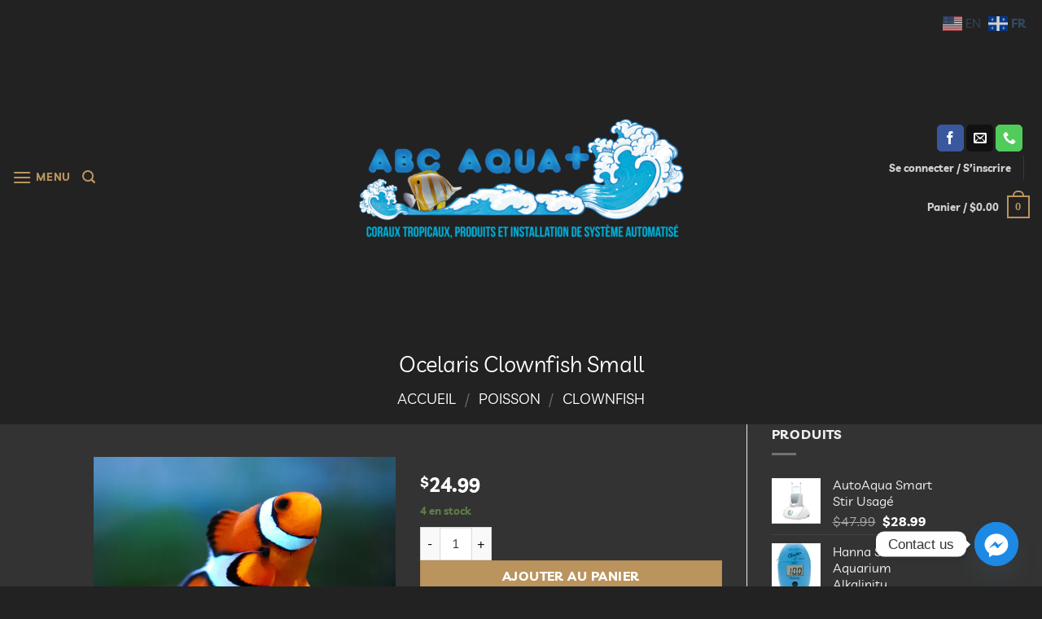

--- FILE ---
content_type: text/html; charset=UTF-8
request_url: https://abcaquaplus.ca/product/ocelaris/
body_size: 39367
content:
<!DOCTYPE html>
<html lang="fr-FR" class="loading-site no-js">
<head>
	<meta charset="UTF-8" />
	<link rel="profile" href="http://gmpg.org/xfn/11" />
	<link rel="pingback" href="https://abcaquaplus.ca/xmlrpc.php" />

					<script>document.documentElement.className = document.documentElement.className + ' yes-js js_active js'</script>
			<script>(function(html){html.className = html.className.replace(/\bno-js\b/,'js')})(document.documentElement);</script>
<title>Ocelaris Clownfish Small &#8211; Abc Aqua + inc.</title>
<meta name='robots' content='max-image-preview:large' />
<meta name="viewport" content="width=device-width, initial-scale=1" /><script>window._wca = window._wca || [];</script>
<link rel='dns-prefetch' href='//cdn.canvasjs.com' />
<link rel='dns-prefetch' href='//stats.wp.com' />
<link rel='preconnect' href='//i0.wp.com' />
<link rel='preconnect' href='//c0.wp.com' />
<link rel='prefetch' href='https://abcaquaplus.ca/wp-content/themes/flatsome/assets/js/flatsome.js?ver=e2eddd6c228105dac048' />
<link rel='prefetch' href='https://abcaquaplus.ca/wp-content/themes/flatsome/assets/js/chunk.slider.js?ver=3.20.4' />
<link rel='prefetch' href='https://abcaquaplus.ca/wp-content/themes/flatsome/assets/js/chunk.popups.js?ver=3.20.4' />
<link rel='prefetch' href='https://abcaquaplus.ca/wp-content/themes/flatsome/assets/js/chunk.tooltips.js?ver=3.20.4' />
<link rel='prefetch' href='https://abcaquaplus.ca/wp-content/themes/flatsome/assets/js/woocommerce.js?ver=1c9be63d628ff7c3ff4c' />
<link rel="alternate" type="application/rss+xml" title="Abc Aqua + inc. &raquo; Flux" href="https://abcaquaplus.ca/feed/" />
<link rel="alternate" title="oEmbed (JSON)" type="application/json+oembed" href="https://abcaquaplus.ca/wp-json/oembed/1.0/embed?url=https%3A%2F%2Fabcaquaplus.ca%2Fproduct%2Focelaris%2F" />
<link rel="alternate" title="oEmbed (XML)" type="text/xml+oembed" href="https://abcaquaplus.ca/wp-json/oembed/1.0/embed?url=https%3A%2F%2Fabcaquaplus.ca%2Fproduct%2Focelaris%2F&#038;format=xml" />
<style id='wp-img-auto-sizes-contain-inline-css' type='text/css'>
img:is([sizes=auto i],[sizes^="auto," i]){contain-intrinsic-size:3000px 1500px}
/*# sourceURL=wp-img-auto-sizes-contain-inline-css */
</style>
<style id='wp-emoji-styles-inline-css' type='text/css'>

	img.wp-smiley, img.emoji {
		display: inline !important;
		border: none !important;
		box-shadow: none !important;
		height: 1em !important;
		width: 1em !important;
		margin: 0 0.07em !important;
		vertical-align: -0.1em !important;
		background: none !important;
		padding: 0 !important;
	}
/*# sourceURL=wp-emoji-styles-inline-css */
</style>
<style id='wp-block-library-inline-css' type='text/css'>
:root{--wp-block-synced-color:#7a00df;--wp-block-synced-color--rgb:122,0,223;--wp-bound-block-color:var(--wp-block-synced-color);--wp-editor-canvas-background:#ddd;--wp-admin-theme-color:#007cba;--wp-admin-theme-color--rgb:0,124,186;--wp-admin-theme-color-darker-10:#006ba1;--wp-admin-theme-color-darker-10--rgb:0,107,160.5;--wp-admin-theme-color-darker-20:#005a87;--wp-admin-theme-color-darker-20--rgb:0,90,135;--wp-admin-border-width-focus:2px}@media (min-resolution:192dpi){:root{--wp-admin-border-width-focus:1.5px}}.wp-element-button{cursor:pointer}:root .has-very-light-gray-background-color{background-color:#eee}:root .has-very-dark-gray-background-color{background-color:#313131}:root .has-very-light-gray-color{color:#eee}:root .has-very-dark-gray-color{color:#313131}:root .has-vivid-green-cyan-to-vivid-cyan-blue-gradient-background{background:linear-gradient(135deg,#00d084,#0693e3)}:root .has-purple-crush-gradient-background{background:linear-gradient(135deg,#34e2e4,#4721fb 50%,#ab1dfe)}:root .has-hazy-dawn-gradient-background{background:linear-gradient(135deg,#faaca8,#dad0ec)}:root .has-subdued-olive-gradient-background{background:linear-gradient(135deg,#fafae1,#67a671)}:root .has-atomic-cream-gradient-background{background:linear-gradient(135deg,#fdd79a,#004a59)}:root .has-nightshade-gradient-background{background:linear-gradient(135deg,#330968,#31cdcf)}:root .has-midnight-gradient-background{background:linear-gradient(135deg,#020381,#2874fc)}:root{--wp--preset--font-size--normal:16px;--wp--preset--font-size--huge:42px}.has-regular-font-size{font-size:1em}.has-larger-font-size{font-size:2.625em}.has-normal-font-size{font-size:var(--wp--preset--font-size--normal)}.has-huge-font-size{font-size:var(--wp--preset--font-size--huge)}.has-text-align-center{text-align:center}.has-text-align-left{text-align:left}.has-text-align-right{text-align:right}.has-fit-text{white-space:nowrap!important}#end-resizable-editor-section{display:none}.aligncenter{clear:both}.items-justified-left{justify-content:flex-start}.items-justified-center{justify-content:center}.items-justified-right{justify-content:flex-end}.items-justified-space-between{justify-content:space-between}.screen-reader-text{border:0;clip-path:inset(50%);height:1px;margin:-1px;overflow:hidden;padding:0;position:absolute;width:1px;word-wrap:normal!important}.screen-reader-text:focus{background-color:#ddd;clip-path:none;color:#444;display:block;font-size:1em;height:auto;left:5px;line-height:normal;padding:15px 23px 14px;text-decoration:none;top:5px;width:auto;z-index:100000}html :where(.has-border-color){border-style:solid}html :where([style*=border-top-color]){border-top-style:solid}html :where([style*=border-right-color]){border-right-style:solid}html :where([style*=border-bottom-color]){border-bottom-style:solid}html :where([style*=border-left-color]){border-left-style:solid}html :where([style*=border-width]){border-style:solid}html :where([style*=border-top-width]){border-top-style:solid}html :where([style*=border-right-width]){border-right-style:solid}html :where([style*=border-bottom-width]){border-bottom-style:solid}html :where([style*=border-left-width]){border-left-style:solid}html :where(img[class*=wp-image-]){height:auto;max-width:100%}:where(figure){margin:0 0 1em}html :where(.is-position-sticky){--wp-admin--admin-bar--position-offset:var(--wp-admin--admin-bar--height,0px)}@media screen and (max-width:600px){html :where(.is-position-sticky){--wp-admin--admin-bar--position-offset:0px}}

/*# sourceURL=wp-block-library-inline-css */
</style><link rel='stylesheet' id='wc-blocks-style-css' href='https://c0.wp.com/p/woocommerce/10.4.3/assets/client/blocks/wc-blocks.css' type='text/css' media='all' />
<link rel='stylesheet' id='jquery-selectBox-css' href='https://abcaquaplus.ca/wp-content/plugins/yith-woocommerce-wishlist/assets/css/jquery.selectBox.css?ver=1.2.0' type='text/css' media='all' />
<link rel='stylesheet' id='woocommerce_prettyPhoto_css-css' href='//abcaquaplus.ca/wp-content/plugins/woocommerce/assets/css/prettyPhoto.css?ver=3.1.6' type='text/css' media='all' />
<link rel='stylesheet' id='yith-wcwl-main-css' href='https://abcaquaplus.ca/wp-content/plugins/yith-woocommerce-wishlist/assets/css/style.css?ver=4.11.0' type='text/css' media='all' />
<style id='yith-wcwl-main-inline-css' type='text/css'>
 :root { --rounded-corners-radius: 16px; --add-to-cart-rounded-corners-radius: 16px; --color-headers-background: #F4F4F4; --feedback-duration: 3s } 
 :root { --rounded-corners-radius: 16px; --add-to-cart-rounded-corners-radius: 16px; --color-headers-background: #F4F4F4; --feedback-duration: 3s } 
 :root { --rounded-corners-radius: 16px; --add-to-cart-rounded-corners-radius: 16px; --color-headers-background: #F4F4F4; --feedback-duration: 3s } 
 :root { --rounded-corners-radius: 16px; --add-to-cart-rounded-corners-radius: 16px; --color-headers-background: #F4F4F4; --feedback-duration: 3s } 
 :root { --rounded-corners-radius: 16px; --add-to-cart-rounded-corners-radius: 16px; --color-headers-background: #F4F4F4; --feedback-duration: 3s } 
 :root { --rounded-corners-radius: 16px; --add-to-cart-rounded-corners-radius: 16px; --color-headers-background: #F4F4F4; --feedback-duration: 3s } 
 :root { --rounded-corners-radius: 16px; --add-to-cart-rounded-corners-radius: 16px; --color-headers-background: #F4F4F4; --feedback-duration: 3s } 
 :root { --rounded-corners-radius: 16px; --add-to-cart-rounded-corners-radius: 16px; --color-headers-background: #F4F4F4; --feedback-duration: 3s } 
 :root { --rounded-corners-radius: 16px; --add-to-cart-rounded-corners-radius: 16px; --color-headers-background: #F4F4F4; --feedback-duration: 3s } 
 :root { --rounded-corners-radius: 16px; --add-to-cart-rounded-corners-radius: 16px; --color-headers-background: #F4F4F4; --feedback-duration: 3s } 
/*# sourceURL=yith-wcwl-main-inline-css */
</style>
<style id='global-styles-inline-css' type='text/css'>
:root{--wp--preset--aspect-ratio--square: 1;--wp--preset--aspect-ratio--4-3: 4/3;--wp--preset--aspect-ratio--3-4: 3/4;--wp--preset--aspect-ratio--3-2: 3/2;--wp--preset--aspect-ratio--2-3: 2/3;--wp--preset--aspect-ratio--16-9: 16/9;--wp--preset--aspect-ratio--9-16: 9/16;--wp--preset--color--black: #000000;--wp--preset--color--cyan-bluish-gray: #abb8c3;--wp--preset--color--white: #ffffff;--wp--preset--color--pale-pink: #f78da7;--wp--preset--color--vivid-red: #cf2e2e;--wp--preset--color--luminous-vivid-orange: #ff6900;--wp--preset--color--luminous-vivid-amber: #fcb900;--wp--preset--color--light-green-cyan: #7bdcb5;--wp--preset--color--vivid-green-cyan: #00d084;--wp--preset--color--pale-cyan-blue: #8ed1fc;--wp--preset--color--vivid-cyan-blue: #0693e3;--wp--preset--color--vivid-purple: #9b51e0;--wp--preset--color--primary: #222222;--wp--preset--color--secondary: #bb945d;--wp--preset--color--success: #627D47;--wp--preset--color--alert: #b20000;--wp--preset--gradient--vivid-cyan-blue-to-vivid-purple: linear-gradient(135deg,rgb(6,147,227) 0%,rgb(155,81,224) 100%);--wp--preset--gradient--light-green-cyan-to-vivid-green-cyan: linear-gradient(135deg,rgb(122,220,180) 0%,rgb(0,208,130) 100%);--wp--preset--gradient--luminous-vivid-amber-to-luminous-vivid-orange: linear-gradient(135deg,rgb(252,185,0) 0%,rgb(255,105,0) 100%);--wp--preset--gradient--luminous-vivid-orange-to-vivid-red: linear-gradient(135deg,rgb(255,105,0) 0%,rgb(207,46,46) 100%);--wp--preset--gradient--very-light-gray-to-cyan-bluish-gray: linear-gradient(135deg,rgb(238,238,238) 0%,rgb(169,184,195) 100%);--wp--preset--gradient--cool-to-warm-spectrum: linear-gradient(135deg,rgb(74,234,220) 0%,rgb(151,120,209) 20%,rgb(207,42,186) 40%,rgb(238,44,130) 60%,rgb(251,105,98) 80%,rgb(254,248,76) 100%);--wp--preset--gradient--blush-light-purple: linear-gradient(135deg,rgb(255,206,236) 0%,rgb(152,150,240) 100%);--wp--preset--gradient--blush-bordeaux: linear-gradient(135deg,rgb(254,205,165) 0%,rgb(254,45,45) 50%,rgb(107,0,62) 100%);--wp--preset--gradient--luminous-dusk: linear-gradient(135deg,rgb(255,203,112) 0%,rgb(199,81,192) 50%,rgb(65,88,208) 100%);--wp--preset--gradient--pale-ocean: linear-gradient(135deg,rgb(255,245,203) 0%,rgb(182,227,212) 50%,rgb(51,167,181) 100%);--wp--preset--gradient--electric-grass: linear-gradient(135deg,rgb(202,248,128) 0%,rgb(113,206,126) 100%);--wp--preset--gradient--midnight: linear-gradient(135deg,rgb(2,3,129) 0%,rgb(40,116,252) 100%);--wp--preset--font-size--small: 13px;--wp--preset--font-size--medium: 20px;--wp--preset--font-size--large: 36px;--wp--preset--font-size--x-large: 42px;--wp--preset--spacing--20: 0.44rem;--wp--preset--spacing--30: 0.67rem;--wp--preset--spacing--40: 1rem;--wp--preset--spacing--50: 1.5rem;--wp--preset--spacing--60: 2.25rem;--wp--preset--spacing--70: 3.38rem;--wp--preset--spacing--80: 5.06rem;--wp--preset--shadow--natural: 6px 6px 9px rgba(0, 0, 0, 0.2);--wp--preset--shadow--deep: 12px 12px 50px rgba(0, 0, 0, 0.4);--wp--preset--shadow--sharp: 6px 6px 0px rgba(0, 0, 0, 0.2);--wp--preset--shadow--outlined: 6px 6px 0px -3px rgb(255, 255, 255), 6px 6px rgb(0, 0, 0);--wp--preset--shadow--crisp: 6px 6px 0px rgb(0, 0, 0);}:where(body) { margin: 0; }.wp-site-blocks > .alignleft { float: left; margin-right: 2em; }.wp-site-blocks > .alignright { float: right; margin-left: 2em; }.wp-site-blocks > .aligncenter { justify-content: center; margin-left: auto; margin-right: auto; }:where(.is-layout-flex){gap: 0.5em;}:where(.is-layout-grid){gap: 0.5em;}.is-layout-flow > .alignleft{float: left;margin-inline-start: 0;margin-inline-end: 2em;}.is-layout-flow > .alignright{float: right;margin-inline-start: 2em;margin-inline-end: 0;}.is-layout-flow > .aligncenter{margin-left: auto !important;margin-right: auto !important;}.is-layout-constrained > .alignleft{float: left;margin-inline-start: 0;margin-inline-end: 2em;}.is-layout-constrained > .alignright{float: right;margin-inline-start: 2em;margin-inline-end: 0;}.is-layout-constrained > .aligncenter{margin-left: auto !important;margin-right: auto !important;}.is-layout-constrained > :where(:not(.alignleft):not(.alignright):not(.alignfull)){margin-left: auto !important;margin-right: auto !important;}body .is-layout-flex{display: flex;}.is-layout-flex{flex-wrap: wrap;align-items: center;}.is-layout-flex > :is(*, div){margin: 0;}body .is-layout-grid{display: grid;}.is-layout-grid > :is(*, div){margin: 0;}body{padding-top: 0px;padding-right: 0px;padding-bottom: 0px;padding-left: 0px;}a:where(:not(.wp-element-button)){text-decoration: none;}:root :where(.wp-element-button, .wp-block-button__link){background-color: #32373c;border-width: 0;color: #fff;font-family: inherit;font-size: inherit;font-style: inherit;font-weight: inherit;letter-spacing: inherit;line-height: inherit;padding-top: calc(0.667em + 2px);padding-right: calc(1.333em + 2px);padding-bottom: calc(0.667em + 2px);padding-left: calc(1.333em + 2px);text-decoration: none;text-transform: inherit;}.has-black-color{color: var(--wp--preset--color--black) !important;}.has-cyan-bluish-gray-color{color: var(--wp--preset--color--cyan-bluish-gray) !important;}.has-white-color{color: var(--wp--preset--color--white) !important;}.has-pale-pink-color{color: var(--wp--preset--color--pale-pink) !important;}.has-vivid-red-color{color: var(--wp--preset--color--vivid-red) !important;}.has-luminous-vivid-orange-color{color: var(--wp--preset--color--luminous-vivid-orange) !important;}.has-luminous-vivid-amber-color{color: var(--wp--preset--color--luminous-vivid-amber) !important;}.has-light-green-cyan-color{color: var(--wp--preset--color--light-green-cyan) !important;}.has-vivid-green-cyan-color{color: var(--wp--preset--color--vivid-green-cyan) !important;}.has-pale-cyan-blue-color{color: var(--wp--preset--color--pale-cyan-blue) !important;}.has-vivid-cyan-blue-color{color: var(--wp--preset--color--vivid-cyan-blue) !important;}.has-vivid-purple-color{color: var(--wp--preset--color--vivid-purple) !important;}.has-primary-color{color: var(--wp--preset--color--primary) !important;}.has-secondary-color{color: var(--wp--preset--color--secondary) !important;}.has-success-color{color: var(--wp--preset--color--success) !important;}.has-alert-color{color: var(--wp--preset--color--alert) !important;}.has-black-background-color{background-color: var(--wp--preset--color--black) !important;}.has-cyan-bluish-gray-background-color{background-color: var(--wp--preset--color--cyan-bluish-gray) !important;}.has-white-background-color{background-color: var(--wp--preset--color--white) !important;}.has-pale-pink-background-color{background-color: var(--wp--preset--color--pale-pink) !important;}.has-vivid-red-background-color{background-color: var(--wp--preset--color--vivid-red) !important;}.has-luminous-vivid-orange-background-color{background-color: var(--wp--preset--color--luminous-vivid-orange) !important;}.has-luminous-vivid-amber-background-color{background-color: var(--wp--preset--color--luminous-vivid-amber) !important;}.has-light-green-cyan-background-color{background-color: var(--wp--preset--color--light-green-cyan) !important;}.has-vivid-green-cyan-background-color{background-color: var(--wp--preset--color--vivid-green-cyan) !important;}.has-pale-cyan-blue-background-color{background-color: var(--wp--preset--color--pale-cyan-blue) !important;}.has-vivid-cyan-blue-background-color{background-color: var(--wp--preset--color--vivid-cyan-blue) !important;}.has-vivid-purple-background-color{background-color: var(--wp--preset--color--vivid-purple) !important;}.has-primary-background-color{background-color: var(--wp--preset--color--primary) !important;}.has-secondary-background-color{background-color: var(--wp--preset--color--secondary) !important;}.has-success-background-color{background-color: var(--wp--preset--color--success) !important;}.has-alert-background-color{background-color: var(--wp--preset--color--alert) !important;}.has-black-border-color{border-color: var(--wp--preset--color--black) !important;}.has-cyan-bluish-gray-border-color{border-color: var(--wp--preset--color--cyan-bluish-gray) !important;}.has-white-border-color{border-color: var(--wp--preset--color--white) !important;}.has-pale-pink-border-color{border-color: var(--wp--preset--color--pale-pink) !important;}.has-vivid-red-border-color{border-color: var(--wp--preset--color--vivid-red) !important;}.has-luminous-vivid-orange-border-color{border-color: var(--wp--preset--color--luminous-vivid-orange) !important;}.has-luminous-vivid-amber-border-color{border-color: var(--wp--preset--color--luminous-vivid-amber) !important;}.has-light-green-cyan-border-color{border-color: var(--wp--preset--color--light-green-cyan) !important;}.has-vivid-green-cyan-border-color{border-color: var(--wp--preset--color--vivid-green-cyan) !important;}.has-pale-cyan-blue-border-color{border-color: var(--wp--preset--color--pale-cyan-blue) !important;}.has-vivid-cyan-blue-border-color{border-color: var(--wp--preset--color--vivid-cyan-blue) !important;}.has-vivid-purple-border-color{border-color: var(--wp--preset--color--vivid-purple) !important;}.has-primary-border-color{border-color: var(--wp--preset--color--primary) !important;}.has-secondary-border-color{border-color: var(--wp--preset--color--secondary) !important;}.has-success-border-color{border-color: var(--wp--preset--color--success) !important;}.has-alert-border-color{border-color: var(--wp--preset--color--alert) !important;}.has-vivid-cyan-blue-to-vivid-purple-gradient-background{background: var(--wp--preset--gradient--vivid-cyan-blue-to-vivid-purple) !important;}.has-light-green-cyan-to-vivid-green-cyan-gradient-background{background: var(--wp--preset--gradient--light-green-cyan-to-vivid-green-cyan) !important;}.has-luminous-vivid-amber-to-luminous-vivid-orange-gradient-background{background: var(--wp--preset--gradient--luminous-vivid-amber-to-luminous-vivid-orange) !important;}.has-luminous-vivid-orange-to-vivid-red-gradient-background{background: var(--wp--preset--gradient--luminous-vivid-orange-to-vivid-red) !important;}.has-very-light-gray-to-cyan-bluish-gray-gradient-background{background: var(--wp--preset--gradient--very-light-gray-to-cyan-bluish-gray) !important;}.has-cool-to-warm-spectrum-gradient-background{background: var(--wp--preset--gradient--cool-to-warm-spectrum) !important;}.has-blush-light-purple-gradient-background{background: var(--wp--preset--gradient--blush-light-purple) !important;}.has-blush-bordeaux-gradient-background{background: var(--wp--preset--gradient--blush-bordeaux) !important;}.has-luminous-dusk-gradient-background{background: var(--wp--preset--gradient--luminous-dusk) !important;}.has-pale-ocean-gradient-background{background: var(--wp--preset--gradient--pale-ocean) !important;}.has-electric-grass-gradient-background{background: var(--wp--preset--gradient--electric-grass) !important;}.has-midnight-gradient-background{background: var(--wp--preset--gradient--midnight) !important;}.has-small-font-size{font-size: var(--wp--preset--font-size--small) !important;}.has-medium-font-size{font-size: var(--wp--preset--font-size--medium) !important;}.has-large-font-size{font-size: var(--wp--preset--font-size--large) !important;}.has-x-large-font-size{font-size: var(--wp--preset--font-size--x-large) !important;}
/*# sourceURL=global-styles-inline-css */
</style>

<link rel='stylesheet' id='contact-form-7-css' href='https://abcaquaplus.ca/wp-content/plugins/contact-form-7/includes/css/styles.css?ver=6.1.4' type='text/css' media='all' />
<link rel='stylesheet' id='dashicons-css' href='https://c0.wp.com/c/6.9/wp-includes/css/dashicons.min.css' type='text/css' media='all' />
<style id='dashicons-inline-css' type='text/css'>
[data-font="Dashicons"]:before {font-family: 'Dashicons' !important;content: attr(data-icon) !important;speak: none !important;font-weight: normal !important;font-variant: normal !important;text-transform: none !important;line-height: 1 !important;font-style: normal !important;-webkit-font-smoothing: antialiased !important;-moz-osx-font-smoothing: grayscale !important;}
/*# sourceURL=dashicons-inline-css */
</style>
<link rel='stylesheet' id='admin-bar-css' href='https://c0.wp.com/c/6.9/wp-includes/css/admin-bar.min.css' type='text/css' media='all' />
<style id='admin-bar-inline-css' type='text/css'>

    .canvasjs-chart-credit{
        display: none !important;
    }
    #vtrtsFreeChart canvas {
    border-radius: 6px;
}

.vtrts-free-adminbar-weekly-title {
    font-weight: bold;
    font-size: 14px;
    color: #fff;
    margin-bottom: 6px;
}

        #wpadminbar #wp-admin-bar-vtrts_free_top_button .ab-icon:before {
            content: "\f185";
            color: #1DAE22;
            top: 3px;
        }
    #wp-admin-bar-vtrts_pro_top_button .ab-item {
        min-width: 180px;
    }
    .vtrts-free-adminbar-dropdown {
        min-width: 420px ;
        padding: 18px 18px 12px 18px;
        background: #23282d;
        color: #fff;
        border-radius: 8px;
        box-shadow: 0 4px 24px rgba(0,0,0,0.15);
        margin-top: 10px;
    }
    .vtrts-free-adminbar-grid {
        display: grid;
        grid-template-columns: 1fr 1fr;
        gap: 18px 18px; /* row-gap column-gap */
        margin-bottom: 18px;
    }
    .vtrts-free-adminbar-card {
        background: #2c3338;
        border-radius: 8px;
        padding: 18px 18px 12px 18px;
        box-shadow: 0 2px 8px rgba(0,0,0,0.07);
        display: flex;
        flex-direction: column;
        align-items: flex-start;
    }
    /* Extra margin for the right column */
    .vtrts-free-adminbar-card:nth-child(2),
    .vtrts-free-adminbar-card:nth-child(4) {
        margin-left: 10px !important;
        padding-left: 10px !important;
                padding-top: 6px !important;

        margin-right: 10px !important;
        padding-right : 10px !important;
        margin-top: 10px !important;
    }
    .vtrts-free-adminbar-card:nth-child(1),
    .vtrts-free-adminbar-card:nth-child(3) {
        margin-left: 10px !important;
        padding-left: 10px !important;
                padding-top: 6px !important;

        margin-top: 10px !important;
                padding-right : 10px !important;

    }
    /* Extra margin for the bottom row */
    .vtrts-free-adminbar-card:nth-child(3),
    .vtrts-free-adminbar-card:nth-child(4) {
        margin-top: 6px !important;
        padding-top: 6px !important;
        margin-top: 10px !important;
    }
    .vtrts-free-adminbar-card-title {
        font-size: 14px;
        font-weight: 800;
        margin-bottom: 6px;
        color: #fff;
    }
    .vtrts-free-adminbar-card-value {
        font-size: 22px;
        font-weight: bold;
        color: #1DAE22;
        margin-bottom: 4px;
    }
    .vtrts-free-adminbar-card-sub {
        font-size: 12px;
        color: #aaa;
    }
    .vtrts-free-adminbar-btn-wrap {
        text-align: center;
        margin-top: 8px;
    }

    #wp-admin-bar-vtrts_free_top_button .ab-item{
    min-width: 80px !important;
        padding: 0px !important;
    .vtrts-free-adminbar-btn {
        display: inline-block;
        background: #1DAE22;
        color: #fff !important;
        font-weight: bold;
        padding: 8px 28px;
        border-radius: 6px;
        text-decoration: none;
        font-size: 15px;
        transition: background 0.2s;
        margin-top: 8px;
    }
    .vtrts-free-adminbar-btn:hover {
        background: #15991b;
        color: #fff !important;
    }

    .vtrts-free-adminbar-dropdown-wrap { min-width: 0; padding: 0; }
    #wpadminbar #wp-admin-bar-vtrts_free_top_button .vtrts-free-adminbar-dropdown { display: none; position: absolute; left: 0; top: 100%; z-index: 99999; }
    #wpadminbar #wp-admin-bar-vtrts_free_top_button:hover .vtrts-free-adminbar-dropdown { display: block; }
    
        .ab-empty-item #wp-admin-bar-vtrts_free_top_button-default .ab-empty-item{
    height:0px !important;
    padding :0px !important;
     }
            #wpadminbar .quicklinks .ab-empty-item{
        padding:0px !important;
    }
    .vtrts-free-adminbar-dropdown {
    min-width: 420px;
    padding: 18px 18px 12px 18px;
    background: #23282d;
    color: #fff;
    border-radius: 12px; /* more rounded */
    box-shadow: 0 8px 32px rgba(0,0,0,0.25); /* deeper shadow */
    margin-top: 10px;
}

.vtrts-free-adminbar-btn-wrap {
    text-align: center;
    margin-top: 18px; /* more space above */
}

.vtrts-free-adminbar-btn {
    display: inline-block;
    background: #1DAE22;
    color: #fff !important;
    font-weight: bold;
    padding: 5px 22px;
    border-radius: 8px;
    text-decoration: none;
    font-size: 17px;
    transition: background 0.2s, box-shadow 0.2s;
    margin-top: 8px;
    box-shadow: 0 2px 8px rgba(29,174,34,0.15);
    text-align: center;
    line-height: 1.6;
    
}
.vtrts-free-adminbar-btn:hover {
    background: #15991b;
    color: #fff !important;
    box-shadow: 0 4px 16px rgba(29,174,34,0.25);
}
    


/*# sourceURL=admin-bar-inline-css */
</style>
<link rel='stylesheet' id='advanced-flat-rate-shipping-for-woocommerce-css' href='https://abcaquaplus.ca/wp-content/plugins/woo-extra-flat-rate/public/css/advanced-flat-rate-shipping-for-woocommerce-public.css?ver=v4.4.3' type='text/css' media='all' />
<link rel='stylesheet' id='font-awesome-min-css' href='https://abcaquaplus.ca/wp-content/plugins/woo-extra-flat-rate/public/css/font-awesome.min.css?ver=v4.4.3' type='text/css' media='all' />
<link rel='stylesheet' id='photoswipe-css' href='https://c0.wp.com/p/woocommerce/10.4.3/assets/css/photoswipe/photoswipe.min.css' type='text/css' media='all' />
<link rel='stylesheet' id='photoswipe-default-skin-css' href='https://c0.wp.com/p/woocommerce/10.4.3/assets/css/photoswipe/default-skin/default-skin.min.css' type='text/css' media='all' />
<style id='woocommerce-inline-inline-css' type='text/css'>
.woocommerce form .form-row .required { visibility: visible; }
/*# sourceURL=woocommerce-inline-inline-css */
</style>
<link rel='stylesheet' id='flatsome-woocommerce-wishlist-css' href='https://abcaquaplus.ca/wp-content/themes/flatsome/inc/integrations/wc-yith-wishlist/wishlist.css?ver=3.20.4' type='text/css' media='all' />
<link rel='stylesheet' id='chaty-front-css-css' href='https://abcaquaplus.ca/wp-content/plugins/chaty/css/chaty-front.min.css?ver=3.5.11719880760' type='text/css' media='all' />
<link rel='stylesheet' id='flatsome-main-css' href='https://abcaquaplus.ca/wp-content/themes/flatsome/assets/css/flatsome.css?ver=3.20.4' type='text/css' media='all' />
<style id='flatsome-main-inline-css' type='text/css'>
@font-face {
				font-family: "fl-icons";
				font-display: block;
				src: url(https://abcaquaplus.ca/wp-content/themes/flatsome/assets/css/icons/fl-icons.eot?v=3.20.4);
				src:
					url(https://abcaquaplus.ca/wp-content/themes/flatsome/assets/css/icons/fl-icons.eot#iefix?v=3.20.4) format("embedded-opentype"),
					url(https://abcaquaplus.ca/wp-content/themes/flatsome/assets/css/icons/fl-icons.woff2?v=3.20.4) format("woff2"),
					url(https://abcaquaplus.ca/wp-content/themes/flatsome/assets/css/icons/fl-icons.ttf?v=3.20.4) format("truetype"),
					url(https://abcaquaplus.ca/wp-content/themes/flatsome/assets/css/icons/fl-icons.woff?v=3.20.4) format("woff"),
					url(https://abcaquaplus.ca/wp-content/themes/flatsome/assets/css/icons/fl-icons.svg?v=3.20.4#fl-icons) format("svg");
			}
/*# sourceURL=flatsome-main-inline-css */
</style>
<link rel='stylesheet' id='flatsome-shop-css' href='https://abcaquaplus.ca/wp-content/themes/flatsome/assets/css/flatsome-shop.css?ver=3.20.4' type='text/css' media='all' />
<link rel='stylesheet' id='flatsome-style-css' href='https://abcaquaplus.ca/wp-content/themes/flatsome-child/style.css?ver=3.0' type='text/css' media='all' />
<script type="text/javascript">
            window._nslDOMReady = (function () {
                const executedCallbacks = new Set();
            
                return function (callback) {
                    /**
                    * Third parties might dispatch DOMContentLoaded events, so we need to ensure that we only run our callback once!
                    */
                    if (executedCallbacks.has(callback)) return;
            
                    const wrappedCallback = function () {
                        if (executedCallbacks.has(callback)) return;
                        executedCallbacks.add(callback);
                        callback();
                    };
            
                    if (document.readyState === "complete" || document.readyState === "interactive") {
                        wrappedCallback();
                    } else {
                        document.addEventListener("DOMContentLoaded", wrappedCallback);
                    }
                };
            })();
        </script><script type="text/javascript" src="https://c0.wp.com/c/6.9/wp-includes/js/jquery/jquery.min.js" id="jquery-core-js"></script>
<script type="text/javascript" src="https://c0.wp.com/c/6.9/wp-includes/js/jquery/jquery-migrate.min.js" id="jquery-migrate-js"></script>
<script type="text/javascript" id="jquery-js-after">
/* <![CDATA[ */
if (typeof (window.wpfReadyList) == "undefined") {
			var v = jQuery.fn.jquery;
			if (v && parseInt(v) >= 3 && window.self === window.top) {
				var readyList=[];
				window.originalReadyMethod = jQuery.fn.ready;
				jQuery.fn.ready = function(){
					if(arguments.length && arguments.length > 0 && typeof arguments[0] === "function") {
						readyList.push({"c": this, "a": arguments});
					}
					return window.originalReadyMethod.apply( this, arguments );
				};
				window.wpfReadyList = readyList;
			}}
//# sourceURL=jquery-js-after
/* ]]> */
</script>
<script type="text/javascript" async src="https://abcaquaplus.ca/wp-content/plugins/burst-statistics/assets/js/timeme/timeme.min.js?ver=1769073472" id="burst-timeme-js"></script>
<script type="text/javascript" async src="https://abcaquaplus.ca/wp-content/uploads/burst/js/burst.min.js?ver=1769073473" id="burst-js"></script>
<script type="text/javascript" id="ahc_front_js-js-extra">
/* <![CDATA[ */
var ahc_ajax_front = {"ajax_url":"https://abcaquaplus.ca/wp-admin/admin-ajax.php","plugin_url":"https://abcaquaplus.ca/wp-content/plugins/visitors-traffic-real-time-statistics/","page_id":"4055","page_title":"Ocelaris Clownfish Small","post_type":"product"};
//# sourceURL=ahc_front_js-js-extra
/* ]]> */
</script>
<script type="text/javascript" src="https://abcaquaplus.ca/wp-content/plugins/visitors-traffic-real-time-statistics/js/front.js?ver=6.9" id="ahc_front_js-js"></script>
<script type="text/javascript" src="https://abcaquaplus.ca/wp-content/plugins/woo-extra-flat-rate/public/js/advanced-flat-rate-shipping-for-woocommerce-public.js?ver=v4.4.3" id="advanced-flat-rate-shipping-for-woocommerce-js"></script>
<script type="text/javascript" id="cartbounty-js-extra">
/* <![CDATA[ */
var cartbounty_co = {"save_custom_fields":"1","checkout_fields":"#email, #billing_email, #billing-country, #billing_country, #billing-first_name, #billing_first_name, #billing-last_name, #billing_last_name, #billing-company, #billing_company, #billing-address_1, #billing_address_1, #billing-address_2, #billing_address_2, #billing-city, #billing_city, #billing-state, #billing_state, #billing-postcode, #billing_postcode, #billing-phone, #billing_phone, #shipping-country, #shipping_country, #shipping-first_name, #shipping_first_name, #shipping-last_name, #shipping_last_name, #shipping-company, #shipping_company, #shipping-address_1, #shipping_address_1, #shipping-address_2, #shipping_address_2, #shipping-city, #shipping_city, #shipping-state, #shipping_state, #shipping-postcode, #shipping_postcode, #shipping-phone, #checkbox-control-1, #ship-to-different-address-checkbox, #checkbox-control-0, #createaccount, #checkbox-control-2, #order-notes textarea, #order_comments","custom_email_selectors":".cartbounty-custom-email-field, .login #username, .wpforms-container input[type=\"email\"], .sgpb-form input[type=\"email\"], .pum-container input[type=\"email\"], .nf-form-cont input[type=\"email\"], .wpcf7 input[type=\"email\"], .fluentform input[type=\"email\"], .sib_signup_form input[type=\"email\"], .mailpoet_form input[type=\"email\"], .tnp input[type=\"email\"], .om-element input[type=\"email\"], .om-holder input[type=\"email\"], .poptin-popup input[type=\"email\"], .gform_wrapper input[type=\"email\"], .paoc-popup input[type=\"email\"], .ays-pb-form input[type=\"email\"], .hustle-form input[type=\"email\"], .et_pb_section input[type=\"email\"], .brave_form_form input[type=\"email\"], .ppsPopupShell input[type=\"email\"], .xoo-el-container input[type=\"email\"], .xoo-el-container input[name=\"xoo-el-username\"]","custom_phone_selectors":".cartbounty-custom-phone-field, .wpforms-container input[type=\"tel\"], .sgpb-form input[type=\"tel\"], .nf-form-cont input[type=\"tel\"], .wpcf7 input[type=\"tel\"], .fluentform input[type=\"tel\"], .om-element input[type=\"tel\"], .om-holder input[type=\"tel\"], .poptin-popup input[type=\"tel\"], .gform_wrapper input[type=\"tel\"], .paoc-popup input[type=\"tel\"], .ays-pb-form input[type=\"tel\"], .hustle-form input[name=\"phone\"], .et_pb_section input[type=\"tel\"], .xoo-el-container input[type=\"tel\"]","custom_button_selectors":".cartbounty-add-to-cart, .add_to_cart_button, .ajax_add_to_cart, .single_add_to_cart_button, .yith-wfbt-submit-button","consent_field":"","email_validation":"^[^\\s@]+@[^\\s@]+\\.[^\\s@]{2,}$","phone_validation":"^[+0-9\\s]\\s?\\d[0-9\\s-.]{6,30}$","nonce":"fee9932049","ajaxurl":"https://abcaquaplus.ca/wp-admin/admin-ajax.php"};
//# sourceURL=cartbounty-js-extra
/* ]]> */
</script>
<script type="text/javascript" src="https://abcaquaplus.ca/wp-content/plugins/woo-save-abandoned-carts/public/js/cartbounty-public.js?ver=8.10" id="cartbounty-js"></script>
<script type="text/javascript" src="https://c0.wp.com/p/woocommerce/10.4.3/assets/js/jquery-blockui/jquery.blockUI.min.js" id="wc-jquery-blockui-js" data-wp-strategy="defer"></script>
<script type="text/javascript" id="wc-add-to-cart-js-extra">
/* <![CDATA[ */
var wc_add_to_cart_params = {"ajax_url":"/wp-admin/admin-ajax.php","wc_ajax_url":"/?wc-ajax=%%endpoint%%","i18n_view_cart":"Voir le panier","cart_url":"https://abcaquaplus.ca/cart/","is_cart":"","cart_redirect_after_add":"no"};
//# sourceURL=wc-add-to-cart-js-extra
/* ]]> */
</script>
<script type="text/javascript" src="https://c0.wp.com/p/woocommerce/10.4.3/assets/js/frontend/add-to-cart.min.js" id="wc-add-to-cart-js" defer="defer" data-wp-strategy="defer"></script>
<script type="text/javascript" src="https://c0.wp.com/p/woocommerce/10.4.3/assets/js/photoswipe/photoswipe.min.js" id="wc-photoswipe-js" defer="defer" data-wp-strategy="defer"></script>
<script type="text/javascript" src="https://c0.wp.com/p/woocommerce/10.4.3/assets/js/photoswipe/photoswipe-ui-default.min.js" id="wc-photoswipe-ui-default-js" defer="defer" data-wp-strategy="defer"></script>
<script type="text/javascript" id="wc-single-product-js-extra">
/* <![CDATA[ */
var wc_single_product_params = {"i18n_required_rating_text":"Veuillez s\u00e9lectionner une note","i18n_rating_options":["1\u00a0\u00e9toile sur 5","2\u00a0\u00e9toiles sur 5","3\u00a0\u00e9toiles sur 5","4\u00a0\u00e9toiles sur 5","5\u00a0\u00e9toiles sur 5"],"i18n_product_gallery_trigger_text":"Voir la galerie d\u2019images en plein \u00e9cran","review_rating_required":"yes","flexslider":{"rtl":false,"animation":"slide","smoothHeight":true,"directionNav":false,"controlNav":"thumbnails","slideshow":false,"animationSpeed":500,"animationLoop":false,"allowOneSlide":false},"zoom_enabled":"","zoom_options":[],"photoswipe_enabled":"1","photoswipe_options":{"shareEl":false,"closeOnScroll":false,"history":false,"hideAnimationDuration":0,"showAnimationDuration":0},"flexslider_enabled":""};
//# sourceURL=wc-single-product-js-extra
/* ]]> */
</script>
<script type="text/javascript" src="https://c0.wp.com/p/woocommerce/10.4.3/assets/js/frontend/single-product.min.js" id="wc-single-product-js" defer="defer" data-wp-strategy="defer"></script>
<script type="text/javascript" src="https://c0.wp.com/p/woocommerce/10.4.3/assets/js/js-cookie/js.cookie.min.js" id="wc-js-cookie-js" data-wp-strategy="defer"></script>
<script type="text/javascript" src="https://stats.wp.com/s-202604.js" id="woocommerce-analytics-js" defer="defer" data-wp-strategy="defer"></script>
<link rel="https://api.w.org/" href="https://abcaquaplus.ca/wp-json/" /><link rel="alternate" title="JSON" type="application/json" href="https://abcaquaplus.ca/wp-json/wp/v2/product/4055" /><link rel="EditURI" type="application/rsd+xml" title="RSD" href="https://abcaquaplus.ca/xmlrpc.php?rsd" />
<meta name="generator" content="WordPress 6.9" />
<meta name="generator" content="WooCommerce 10.4.3" />
<link rel="canonical" href="https://abcaquaplus.ca/product/ocelaris/" />
<link rel='shortlink' href='https://abcaquaplus.ca/?p=4055' />
<meta name="ti-site-data" content="[base64]" />	<style>img#wpstats{display:none}</style>
		<!-- Google site verification - Google for WooCommerce -->
<meta name="google-site-verification" content="b0hgEstnuukewavmpXAZ5-tHGjX8m7WDIguhaNmevNM" />
	<noscript><style>.woocommerce-product-gallery{ opacity: 1 !important; }</style></noscript>
	<meta name="description" content="Niveau de soins Facile Tempérament Pacifique Forme de couleur Bleu, Orange, Blanc Diète Omnivore Compatible récif Oui État de l&#039;eau sg 1.020-1.025, 72-78° F, dKH 8-12, pH 8.1-8.4 Max. Taille 3&quot; Famille Pomacentridae Taille minimale du réservoir 30 gallons Aperçu Les poissons-clowns élevés en captivité sont faciles à élever dans l&#039;aquarium domestique. Les femelles seront…" />
<link rel="icon" href="https://i0.wp.com/abcaquaplus.ca/wp-content/uploads/2021/11/cropped-ABCAqua_Logo.png?fit=32%2C32&#038;ssl=1" sizes="32x32" />
<link rel="icon" href="https://i0.wp.com/abcaquaplus.ca/wp-content/uploads/2021/11/cropped-ABCAqua_Logo.png?fit=192%2C192&#038;ssl=1" sizes="192x192" />
<link rel="apple-touch-icon" href="https://i0.wp.com/abcaquaplus.ca/wp-content/uploads/2021/11/cropped-ABCAqua_Logo.png?fit=180%2C180&#038;ssl=1" />
<meta name="msapplication-TileImage" content="https://i0.wp.com/abcaquaplus.ca/wp-content/uploads/2021/11/cropped-ABCAqua_Logo.png?fit=270%2C270&#038;ssl=1" />
<style id="custom-css" type="text/css">:root {--primary-color: #222222;--fs-color-primary: #222222;--fs-color-secondary: #bb945d;--fs-color-success: #627D47;--fs-color-alert: #b20000;--fs-color-base: #bb945d;--fs-experimental-link-color: #334862;--fs-experimental-link-color-hover: #111;}.tooltipster-base {--tooltip-color: #fff;--tooltip-bg-color: #000;}.off-canvas-right .mfp-content, .off-canvas-left .mfp-content {--drawer-width: 300px;}.off-canvas .mfp-content.off-canvas-cart {--drawer-width: 360px;}html{background-color:#222222!important;}.header-main{height: 383px}#logo img{max-height: 383px}#logo{width:700px;}.header-bottom{min-height: 10px}.header-top{min-height: 27px}.transparent .header-main{height: 202px}.transparent #logo img{max-height: 202px}.has-transparent + .page-title:first-of-type,.has-transparent + #main > .page-title,.has-transparent + #main > div > .page-title,.has-transparent + #main .page-header-wrapper:first-of-type .page-title{padding-top: 232px;}.transparent .header-wrapper{background-color: #222222!important;}.transparent .top-divider{display: none;}.header.show-on-scroll,.stuck .header-main{height:113px!important}.stuck #logo img{max-height: 113px!important}.search-form{ width: 15%;}.header-bg-color {background-color: #222222}.header-bottom {background-color: #f1f1f1}.top-bar-nav > li > a{line-height: 13px }.header-wrapper:not(.stuck) .header-main .header-nav{margin-top: -2px }.stuck .header-main .nav > li > a{line-height: 50px }.header-bottom-nav > li > a{line-height: 16px }@media (max-width: 549px) {.header-main{height: 70px}#logo img{max-height: 70px}}.nav-dropdown-has-arrow.nav-dropdown-has-border li.has-dropdown:before{border-bottom-color: #1e73be;}.nav .nav-dropdown{border-color: #1e73be }.nav-dropdown{border-radius:15px}.nav-dropdown{font-size:83%}.nav-dropdown-has-arrow li.has-dropdown:after{border-bottom-color: #282828;}.nav .nav-dropdown{background-color: #282828}body{font-size: 100%;}@media screen and (max-width: 549px){body{font-size: 100%;}}body{font-family: Livvic, sans-serif;}body {font-weight: 400;font-style: normal;}.nav > li > a {font-family: Livvic, sans-serif;}.mobile-sidebar-levels-2 .nav > li > ul > li > a {font-family: Livvic, sans-serif;}.nav > li > a,.mobile-sidebar-levels-2 .nav > li > ul > li > a {font-weight: 700;font-style: normal;}h1,h2,h3,h4,h5,h6,.heading-font, .off-canvas-center .nav-sidebar.nav-vertical > li > a{font-family: Livvic, sans-serif;}h1,h2,h3,h4,h5,h6,.heading-font,.banner h1,.banner h2 {font-weight: 400;font-style: normal;}.alt-font{font-family: "Dancing Script", sans-serif;}.alt-font {font-weight: 400!important;font-style: normal!important;}.header:not(.transparent) .header-bottom-nav.nav > li > a{color: #ffffff;}.header:not(.transparent) .header-bottom-nav.nav > li > a:hover,.header:not(.transparent) .header-bottom-nav.nav > li.active > a,.header:not(.transparent) .header-bottom-nav.nav > li.current > a,.header:not(.transparent) .header-bottom-nav.nav > li > a.active,.header:not(.transparent) .header-bottom-nav.nav > li > a.current{color: #ffffff;}.header-bottom-nav.nav-line-bottom > li > a:before,.header-bottom-nav.nav-line-grow > li > a:before,.header-bottom-nav.nav-line > li > a:before,.header-bottom-nav.nav-box > li > a:hover,.header-bottom-nav.nav-box > li.active > a,.header-bottom-nav.nav-pills > li > a:hover,.header-bottom-nav.nav-pills > li.active > a{color:#FFF!important;background-color: #ffffff;}.shop-page-title.featured-title .title-overlay{background-color: #222222;}ins .woocommerce-Price-amount { color: #f83f3f; }@media screen and (min-width: 550px){.products .box-vertical .box-image{min-width: 300px!important;width: 300px!important;}}.header-main .social-icons,.header-main .cart-icon strong,.header-main .menu-title,.header-main .header-button > .button.is-outline,.header-main .nav > li > a > i:not(.icon-angle-down){color: #bb945d!important;}.header-main .header-button > .button.is-outline,.header-main .cart-icon strong:after,.header-main .cart-icon strong{border-color: #bb945d!important;}.header-main .header-button > .button:not(.is-outline){background-color: #bb945d!important;}.header-main .current-dropdown .cart-icon strong,.header-main .header-button > .button:hover,.header-main .header-button > .button:hover i,.header-main .header-button > .button:hover span{color:#FFF!important;}.header-main .menu-title:hover,.header-main .social-icons a:hover,.header-main .header-button > .button.is-outline:hover,.header-main .nav > li > a:hover > i:not(.icon-angle-down){color: #bb945d!important;}.header-main .current-dropdown .cart-icon strong,.header-main .header-button > .button:hover{background-color: #bb945d!important;}.header-main .current-dropdown .cart-icon strong:after,.header-main .current-dropdown .cart-icon strong,.header-main .header-button > .button:hover{border-color: #bb945d!important;}.footer-1{background-color: #222}.footer-2{background-color: #222222}.absolute-footer, html{background-color: #222222}.nav-vertical-fly-out > li + li {border-top-width: 1px; border-top-style: solid;}.label-new.menu-item > a:after{content:"Nouveau";}.label-hot.menu-item > a:after{content:"Populaire";}.label-sale.menu-item > a:after{content:"En action";}.label-popular.menu-item > a:after{content:"Populaire";}</style><style id="kirki-inline-styles">/* vietnamese */
@font-face {
  font-family: 'Livvic';
  font-style: normal;
  font-weight: 400;
  font-display: swap;
  src: url(https://abcaquaplus.ca/wp-content/fonts/livvic/rnCp-x1S2hzjrlfXZ-M7inw.woff2) format('woff2');
  unicode-range: U+0102-0103, U+0110-0111, U+0128-0129, U+0168-0169, U+01A0-01A1, U+01AF-01B0, U+0300-0301, U+0303-0304, U+0308-0309, U+0323, U+0329, U+1EA0-1EF9, U+20AB;
}
/* latin-ext */
@font-face {
  font-family: 'Livvic';
  font-style: normal;
  font-weight: 400;
  font-display: swap;
  src: url(https://abcaquaplus.ca/wp-content/fonts/livvic/rnCp-x1S2hzjrlfXZuM7inw.woff2) format('woff2');
  unicode-range: U+0100-02BA, U+02BD-02C5, U+02C7-02CC, U+02CE-02D7, U+02DD-02FF, U+0304, U+0308, U+0329, U+1D00-1DBF, U+1E00-1E9F, U+1EF2-1EFF, U+2020, U+20A0-20AB, U+20AD-20C0, U+2113, U+2C60-2C7F, U+A720-A7FF;
}
/* latin */
@font-face {
  font-family: 'Livvic';
  font-style: normal;
  font-weight: 400;
  font-display: swap;
  src: url(https://abcaquaplus.ca/wp-content/fonts/livvic/rnCp-x1S2hzjrlfXaOM7.woff2) format('woff2');
  unicode-range: U+0000-00FF, U+0131, U+0152-0153, U+02BB-02BC, U+02C6, U+02DA, U+02DC, U+0304, U+0308, U+0329, U+2000-206F, U+20AC, U+2122, U+2191, U+2193, U+2212, U+2215, U+FEFF, U+FFFD;
}
/* vietnamese */
@font-face {
  font-family: 'Livvic';
  font-style: normal;
  font-weight: 700;
  font-display: swap;
  src: url(https://abcaquaplus.ca/wp-content/fonts/livvic/rnCq-x1S2hzjrlff08Yuul3DcfI.woff2) format('woff2');
  unicode-range: U+0102-0103, U+0110-0111, U+0128-0129, U+0168-0169, U+01A0-01A1, U+01AF-01B0, U+0300-0301, U+0303-0304, U+0308-0309, U+0323, U+0329, U+1EA0-1EF9, U+20AB;
}
/* latin-ext */
@font-face {
  font-family: 'Livvic';
  font-style: normal;
  font-weight: 700;
  font-display: swap;
  src: url(https://abcaquaplus.ca/wp-content/fonts/livvic/rnCq-x1S2hzjrlff08Yuu13DcfI.woff2) format('woff2');
  unicode-range: U+0100-02BA, U+02BD-02C5, U+02C7-02CC, U+02CE-02D7, U+02DD-02FF, U+0304, U+0308, U+0329, U+1D00-1DBF, U+1E00-1E9F, U+1EF2-1EFF, U+2020, U+20A0-20AB, U+20AD-20C0, U+2113, U+2C60-2C7F, U+A720-A7FF;
}
/* latin */
@font-face {
  font-family: 'Livvic';
  font-style: normal;
  font-weight: 700;
  font-display: swap;
  src: url(https://abcaquaplus.ca/wp-content/fonts/livvic/rnCq-x1S2hzjrlff08YutV3D.woff2) format('woff2');
  unicode-range: U+0000-00FF, U+0131, U+0152-0153, U+02BB-02BC, U+02C6, U+02DA, U+02DC, U+0304, U+0308, U+0329, U+2000-206F, U+20AC, U+2122, U+2191, U+2193, U+2212, U+2215, U+FEFF, U+FFFD;
}/* vietnamese */
@font-face {
  font-family: 'Dancing Script';
  font-style: normal;
  font-weight: 400;
  font-display: swap;
  src: url(https://abcaquaplus.ca/wp-content/fonts/dancing-script/If2cXTr6YS-zF4S-kcSWSVi_sxjsohD9F50Ruu7BMSo3Rep8ltA.woff2) format('woff2');
  unicode-range: U+0102-0103, U+0110-0111, U+0128-0129, U+0168-0169, U+01A0-01A1, U+01AF-01B0, U+0300-0301, U+0303-0304, U+0308-0309, U+0323, U+0329, U+1EA0-1EF9, U+20AB;
}
/* latin-ext */
@font-face {
  font-family: 'Dancing Script';
  font-style: normal;
  font-weight: 400;
  font-display: swap;
  src: url(https://abcaquaplus.ca/wp-content/fonts/dancing-script/If2cXTr6YS-zF4S-kcSWSVi_sxjsohD9F50Ruu7BMSo3ROp8ltA.woff2) format('woff2');
  unicode-range: U+0100-02BA, U+02BD-02C5, U+02C7-02CC, U+02CE-02D7, U+02DD-02FF, U+0304, U+0308, U+0329, U+1D00-1DBF, U+1E00-1E9F, U+1EF2-1EFF, U+2020, U+20A0-20AB, U+20AD-20C0, U+2113, U+2C60-2C7F, U+A720-A7FF;
}
/* latin */
@font-face {
  font-family: 'Dancing Script';
  font-style: normal;
  font-weight: 400;
  font-display: swap;
  src: url(https://abcaquaplus.ca/wp-content/fonts/dancing-script/If2cXTr6YS-zF4S-kcSWSVi_sxjsohD9F50Ruu7BMSo3Sup8.woff2) format('woff2');
  unicode-range: U+0000-00FF, U+0131, U+0152-0153, U+02BB-02BC, U+02C6, U+02DA, U+02DC, U+0304, U+0308, U+0329, U+2000-206F, U+20AC, U+2122, U+2191, U+2193, U+2212, U+2215, U+FEFF, U+FFFD;
}</style>
		<!-- Global site tag (gtag.js) - Google Ads: AW-16952944936 - Google for WooCommerce -->
		<script async src="https://www.googletagmanager.com/gtag/js?id=AW-16952944936"></script>
		<script>
			window.dataLayer = window.dataLayer || [];
			function gtag() { dataLayer.push(arguments); }
			gtag( 'consent', 'default', {
				analytics_storage: 'denied',
				ad_storage: 'denied',
				ad_user_data: 'denied',
				ad_personalization: 'denied',
				region: ['AT', 'BE', 'BG', 'HR', 'CY', 'CZ', 'DK', 'EE', 'FI', 'FR', 'DE', 'GR', 'HU', 'IS', 'IE', 'IT', 'LV', 'LI', 'LT', 'LU', 'MT', 'NL', 'NO', 'PL', 'PT', 'RO', 'SK', 'SI', 'ES', 'SE', 'GB', 'CH'],
				wait_for_update: 500,
			} );
			gtag('js', new Date());
			gtag('set', 'developer_id.dOGY3NW', true);
			gtag("config", "AW-16952944936", { "groups": "GLA", "send_page_view": false });		</script>

		<link rel='stylesheet' id='weeconnectpay-payment-fields-css-css' href='https://abcaquaplus.ca/wp-content/plugins/weeconnectpay/site/css/weeconnect-public.css?ver=3.16.3' type='text/css' media='all' />
</head>

<body class="wp-singular product-template-default single single-product postid-4055 wp-theme-flatsome wp-child-theme-flatsome-child theme-flatsome woocommerce woocommerce-page woocommerce-no-js full-width lightbox nav-dropdown-has-arrow nav-dropdown-has-shadow nav-dropdown-has-border mobile-submenu-slide mobile-submenu-slide-levels-1" data-burst_id="4055" data-burst_type="product">


<a class="skip-link screen-reader-text" href="#main">Passer au contenu</a>

<div id="wrapper">

	
	<header id="header" class="header header-full-width has-sticky sticky-jump">
		<div class="header-wrapper">
			<div id="top-bar" class="header-top hide-for-sticky flex-has-center">
    <div class="flex-row container">
      <div class="flex-col hide-for-medium flex-left">
          <ul class="nav nav-left medium-nav-center nav-small  nav-">
                        </ul>
      </div>

      <div class="flex-col hide-for-medium flex-center">
          <ul class="nav nav-center nav-small  nav-">
              <li class="html custom html_topbar_left"><strong class="uppercase"></strong></li>          </ul>
      </div>

      <div class="flex-col hide-for-medium flex-right">
         <ul class="nav top-bar-nav nav-right nav-small  nav-">
                        </ul>
      </div>

            <div class="flex-col show-for-medium flex-grow">
          <ul class="nav nav-center nav-small mobile-nav  nav-">
              <li class="html header-social-icons ml-0">
	<div class="social-icons follow-icons" ><a href="https://www.facebook.com/AbcAquaPlus/" target="_blank" data-label="Facebook" class="icon primary button round tooltip facebook" title="Nous suivre sur Facebook" aria-label="Nous suivre sur Facebook" rel="noopener nofollow"><i class="icon-facebook" aria-hidden="true"></i></a><a href="mailto:Info@abcaquaplus.ca" data-label="E-mail" target="_blank" class="icon primary button round tooltip email" title="Nous envoyer un email" aria-label="Nous envoyer un email" rel="nofollow noopener"><i class="icon-envelop" aria-hidden="true"></i></a><a href="tel:450-574-3029" data-label="Phone" target="_blank" class="icon primary button round tooltip phone" title="Appelez-nous" aria-label="Appelez-nous" rel="nofollow noopener"><i class="icon-phone" aria-hidden="true"></i></a></div></li>
<li class="html custom html_topbar_left"><strong class="uppercase"></strong></li>          </ul>
      </div>
      
    </div>
</div>
<div id="masthead" class="header-main show-logo-center hide-for-sticky nav-dark">
      <div class="header-inner flex-row container logo-center medium-logo-center" role="navigation">

          <!-- Logo -->
          <div id="logo" class="flex-col logo">
            
<!-- Header logo -->
<a href="https://abcaquaplus.ca/" title="Abc Aqua + inc." rel="home">
		<img width="1020" height="378" src="https://i0.wp.com/abcaquaplus.ca/wp-content/uploads/2021/11/ABCAqua_Logo_Crop-e1675214033947.png?fit=1020%2C378&#038;ssl=1" class="header_logo header-logo" alt="Abc Aqua + inc."/><img  width="1020" height="378" src="https://i0.wp.com/abcaquaplus.ca/wp-content/uploads/2021/11/ABCAqua_Logo_Crop-e1675214033947.png?fit=1020%2C378&#038;ssl=1" class="header-logo-dark" alt="Abc Aqua + inc."/></a>
          </div>

          <!-- Mobile Left Elements -->
          <div class="flex-col show-for-medium flex-left">
            <ul class="mobile-nav nav nav-left ">
              <li class="nav-icon has-icon">
			<a href="#" class="is-small" data-open="#main-menu" data-pos="left" data-bg="main-menu-overlay" data-color="dark" role="button" aria-label="Menu" aria-controls="main-menu" aria-expanded="false" aria-haspopup="dialog" data-flatsome-role-button>
			<i class="icon-menu" aria-hidden="true"></i>			<span class="menu-title uppercase hide-for-small">Menu</span>		</a>
	</li>
            </ul>
          </div>

          <!-- Left Elements -->
          <div class="flex-col hide-for-medium flex-left
            ">
            <ul class="header-nav header-nav-main nav nav-left  nav-line" >
              <li class="nav-icon has-icon">
			<a href="#" class="is-small" data-open="#main-menu" data-pos="left" data-bg="main-menu-overlay" data-color="dark" role="button" aria-label="Menu" aria-controls="main-menu" aria-expanded="false" aria-haspopup="dialog" data-flatsome-role-button>
			<i class="icon-menu" aria-hidden="true"></i>			<span class="menu-title uppercase hide-for-small">Menu</span>		</a>
	</li>
<li class="header-search header-search-lightbox has-icon">
			<a href="#search-lightbox" class="is-small" aria-label="Recherche" data-open="#search-lightbox" data-focus="input.search-field" role="button" aria-expanded="false" aria-haspopup="dialog" aria-controls="search-lightbox" data-flatsome-role-button><i class="icon-search" aria-hidden="true" style="font-size:16px;"></i></a>		
	<div id="search-lightbox" class="mfp-hide dark text-center">
		<div class="searchform-wrapper ux-search-box relative form-flat is-large"><form role="search" method="get" class="searchform" action="https://abcaquaplus.ca/">
	<div class="flex-row relative">
						<div class="flex-col flex-grow">
			<label class="screen-reader-text" for="woocommerce-product-search-field-0">Recherche pour :</label>
			<input type="search" id="woocommerce-product-search-field-0" class="search-field mb-0" placeholder="Recherche" value="" name="s" />
			<input type="hidden" name="post_type" value="product" />
					</div>
		<div class="flex-col">
			<button type="submit" value="Recherche" class="ux-search-submit submit-button secondary button  icon mb-0" aria-label="Envoyer">
				<i class="icon-search" aria-hidden="true"></i>			</button>
		</div>
	</div>
	<div class="live-search-results text-left z-top"></div>
</form>
</div>	</div>
</li>
            </ul>
          </div>

          <!-- Right Elements -->
          <div class="flex-col hide-for-medium flex-right">
            <ul class="header-nav header-nav-main nav nav-right  nav-line">
              <li class="html header-social-icons ml-0">
	<div class="social-icons follow-icons" ><a href="https://www.facebook.com/AbcAquaPlus/" target="_blank" data-label="Facebook" class="icon primary button round tooltip facebook" title="Nous suivre sur Facebook" aria-label="Nous suivre sur Facebook" rel="noopener nofollow"><i class="icon-facebook" aria-hidden="true"></i></a><a href="mailto:Info@abcaquaplus.ca" data-label="E-mail" target="_blank" class="icon primary button round tooltip email" title="Nous envoyer un email" aria-label="Nous envoyer un email" rel="nofollow noopener"><i class="icon-envelop" aria-hidden="true"></i></a><a href="tel:450-574-3029" data-label="Phone" target="_blank" class="icon primary button round tooltip phone" title="Appelez-nous" aria-label="Appelez-nous" rel="nofollow noopener"><i class="icon-phone" aria-hidden="true"></i></a></div></li>

<li class="account-item has-icon">

	<a href="https://abcaquaplus.ca/my-account/" class="nav-top-link nav-top-not-logged-in is-small is-small" title="Se connecter">
					<span>
			Se connecter / S’inscrire			</span>
				</a>




</li>
<li class="header-divider"></li><li class="cart-item has-icon has-dropdown">

<a href="https://abcaquaplus.ca/cart/" class="header-cart-link nav-top-link is-small" title="Panier" aria-label="Voir le panier" aria-expanded="false" aria-haspopup="true" role="button" data-flatsome-role-button>

<span class="header-cart-title">
   Panier   /      <span class="cart-price"><span class="woocommerce-Price-amount amount"><bdi><span class="woocommerce-Price-currencySymbol">&#36;</span>0.00</bdi></span></span>
  </span>

    <span class="cart-icon image-icon">
    <strong>0</strong>
  </span>
  </a>

 <ul class="nav-dropdown nav-dropdown-simple dark">
    <li class="html widget_shopping_cart">
      <div class="widget_shopping_cart_content">
        

	<div class="ux-mini-cart-empty flex flex-row-col text-center pt pb">
				<div class="ux-mini-cart-empty-icon">
			<svg aria-hidden="true" xmlns="http://www.w3.org/2000/svg" viewBox="0 0 17 19" style="opacity:.1;height:80px;">
				<path d="M8.5 0C6.7 0 5.3 1.2 5.3 2.7v2H2.1c-.3 0-.6.3-.7.7L0 18.2c0 .4.2.8.6.8h15.7c.4 0 .7-.3.7-.7v-.1L15.6 5.4c0-.3-.3-.6-.7-.6h-3.2v-2c0-1.6-1.4-2.8-3.2-2.8zM6.7 2.7c0-.8.8-1.4 1.8-1.4s1.8.6 1.8 1.4v2H6.7v-2zm7.5 3.4 1.3 11.5h-14L2.8 6.1h2.5v1.4c0 .4.3.7.7.7.4 0 .7-.3.7-.7V6.1h3.5v1.4c0 .4.3.7.7.7s.7-.3.7-.7V6.1h2.6z" fill-rule="evenodd" clip-rule="evenodd" fill="currentColor"></path>
			</svg>
		</div>
				<p class="woocommerce-mini-cart__empty-message empty">Votre panier est vide.</p>
					<p class="return-to-shop">
				<a class="button primary wc-backward" href="https://abcaquaplus.ca/boutique/">
					Retour à la boutique				</a>
			</p>
				</div>


      </div>
    </li>
     </ul>

</li>
            </ul>
          </div>

          <!-- Mobile Right Elements -->
          <div class="flex-col show-for-medium flex-right">
            <ul class="mobile-nav nav nav-right ">
              <li class="cart-item has-icon">


		<a href="https://abcaquaplus.ca/cart/" class="header-cart-link nav-top-link is-small off-canvas-toggle" title="Panier" aria-label="Voir le panier" aria-expanded="false" aria-haspopup="dialog" role="button" data-open="#cart-popup" data-class="off-canvas-cart" data-pos="right" aria-controls="cart-popup" data-flatsome-role-button>

    <span class="cart-icon image-icon">
    <strong>0</strong>
  </span>
  </a>


  <!-- Cart Sidebar Popup -->
  <div id="cart-popup" class="mfp-hide">
  <div class="cart-popup-inner inner-padding cart-popup-inner--sticky">
      <div class="cart-popup-title text-center">
          <span class="heading-font uppercase">Panier</span>
          <div class="is-divider"></div>
      </div>
	  <div class="widget_shopping_cart">
		  <div class="widget_shopping_cart_content">
			  

	<div class="ux-mini-cart-empty flex flex-row-col text-center pt pb">
				<div class="ux-mini-cart-empty-icon">
			<svg aria-hidden="true" xmlns="http://www.w3.org/2000/svg" viewBox="0 0 17 19" style="opacity:.1;height:80px;">
				<path d="M8.5 0C6.7 0 5.3 1.2 5.3 2.7v2H2.1c-.3 0-.6.3-.7.7L0 18.2c0 .4.2.8.6.8h15.7c.4 0 .7-.3.7-.7v-.1L15.6 5.4c0-.3-.3-.6-.7-.6h-3.2v-2c0-1.6-1.4-2.8-3.2-2.8zM6.7 2.7c0-.8.8-1.4 1.8-1.4s1.8.6 1.8 1.4v2H6.7v-2zm7.5 3.4 1.3 11.5h-14L2.8 6.1h2.5v1.4c0 .4.3.7.7.7.4 0 .7-.3.7-.7V6.1h3.5v1.4c0 .4.3.7.7.7s.7-.3.7-.7V6.1h2.6z" fill-rule="evenodd" clip-rule="evenodd" fill="currentColor"></path>
			</svg>
		</div>
				<p class="woocommerce-mini-cart__empty-message empty">Votre panier est vide.</p>
					<p class="return-to-shop">
				<a class="button primary wc-backward" href="https://abcaquaplus.ca/boutique/">
					Retour à la boutique				</a>
			</p>
				</div>


		  </div>
	  </div>
               </div>
  </div>

</li>
            </ul>
          </div>

      </div>

            <div class="container"><div class="top-divider full-width"></div></div>
      </div>

<div class="header-bg-container fill"><div class="header-bg-image fill"></div><div class="header-bg-color fill"></div></div>		</div>
	</header>

	<div class="shop-page-title product-page-title dark  featured-title page-title ">

	<div class="page-title-bg fill">
		<div class="title-bg fill bg-fill" data-parallax-fade="true" data-parallax="-2" data-parallax-background data-parallax-container=".page-title"></div>
		<div class="title-overlay fill"></div>
	</div>

	<div class="page-title-inner flex-row container medium-flex-wrap flex-has-center">
	  <div class="flex-col">
	 	 &nbsp;
	  </div>
	  <div class="flex-col flex-center text-center">
	  	  	<h1 class="product-title product_title entry-title">Ocelaris Clownfish Small</h1><div class="is-large">
	<nav class="woocommerce-breadcrumb breadcrumbs uppercase" aria-label="Breadcrumb"><a href="https://abcaquaplus.ca">Accueil</a> <span class="divider">&#47;</span> <a href="https://abcaquaplus.ca/product-category/poisson/">Poisson</a> <span class="divider">&#47;</span> <a href="https://abcaquaplus.ca/product-category/poisson/clownfish/">Clownfish</a></nav></div>
	  </div>
	  <div class="flex-col flex-right nav-right text-right medium-text-center">
	  	  	 	  </div>
	</div>
</div>

	<main id="main" class="dark dark-page-wrapper">

	<div class="shop-container">

		
			<div class="container">
	<div class="woocommerce-notices-wrapper"></div></div>
<div id="product-4055" class="product type-product post-4055 status-publish first instock product_cat-clownfish product_cat-poisson has-post-thumbnail taxable shipping-taxable purchasable product-type-simple">
	<div class="row content-row row-divided row-large row-reverse">
	<div id="product-sidebar" class="col large-3 hide-for-medium shop-sidebar ">
		<aside id="woocommerce_products-3" class="widget woocommerce widget_products"><span class="widget-title shop-sidebar">Produits</span><div class="is-divider small"></div><ul class="product_list_widget"><li>
	
	<a href="https://abcaquaplus.ca/product/autoaqua-smart-stir-usage/">
		<img width="100" height="100" src="https://i0.wp.com/abcaquaplus.ca/wp-content/uploads/2024/02/Smart-Stir_new.jpg.png?resize=100%2C100&amp;ssl=1" class="attachment-woocommerce_gallery_thumbnail size-woocommerce_gallery_thumbnail" alt="AutoAqua Smart Stir Usagé" decoding="async" srcset="https://i0.wp.com/abcaquaplus.ca/wp-content/uploads/2024/02/Smart-Stir_new.jpg.png?w=280&amp;ssl=1 280w, https://i0.wp.com/abcaquaplus.ca/wp-content/uploads/2024/02/Smart-Stir_new.jpg.png?resize=150%2C150&amp;ssl=1 150w, https://i0.wp.com/abcaquaplus.ca/wp-content/uploads/2024/02/Smart-Stir_new.jpg.png?resize=100%2C100&amp;ssl=1 100w" sizes="(max-width: 100px) 100vw, 100px" />		<span class="product-title">AutoAqua Smart Stir Usagé</span>
	</a>

				
	<del aria-hidden="true"><span class="woocommerce-Price-amount amount"><bdi><span class="woocommerce-Price-currencySymbol">&#36;</span>47.99</bdi></span></del> <span class="screen-reader-text">Le prix initial était : &#036;47.99.</span><ins aria-hidden="true"><span class="woocommerce-Price-amount amount"><bdi><span class="woocommerce-Price-currencySymbol">&#36;</span>28.99</bdi></span></ins><span class="screen-reader-text">Le prix actuel est : &#036;28.99.</span>
	</li>
<li>
	
	<a href="https://abcaquaplus.ca/product/hanna-saltwater-aquarium-alkalinity-colorimeter-dkh-checker-hi-772-usage/">
		<img width="100" height="100" src="https://i0.wp.com/abcaquaplus.ca/wp-content/uploads/2022/06/hi772-checker-Akalinity-Dkh.jpg?resize=100%2C100&amp;ssl=1" class="attachment-woocommerce_gallery_thumbnail size-woocommerce_gallery_thumbnail" alt="Hanna Saltwater Aquarium Alkalinity Colorimeter (dKH) Checker - HI-772 Usagé" decoding="async" srcset="https://i0.wp.com/abcaquaplus.ca/wp-content/uploads/2022/06/hi772-checker-Akalinity-Dkh.jpg?resize=150%2C150&amp;ssl=1 150w, https://i0.wp.com/abcaquaplus.ca/wp-content/uploads/2022/06/hi772-checker-Akalinity-Dkh.jpg?resize=300%2C300&amp;ssl=1 300w, https://i0.wp.com/abcaquaplus.ca/wp-content/uploads/2022/06/hi772-checker-Akalinity-Dkh.jpg?resize=100%2C100&amp;ssl=1 100w, https://i0.wp.com/abcaquaplus.ca/wp-content/uploads/2022/06/hi772-checker-Akalinity-Dkh.jpg?zoom=2&amp;resize=100%2C100&amp;ssl=1 200w" sizes="(max-width: 100px) 100vw, 100px" />		<span class="product-title">Hanna Saltwater Aquarium Alkalinity Colorimeter (dKH) Checker - HI-772 Usagé</span>
	</a>

				
	<span class="woocommerce-Price-amount amount"><bdi><span class="woocommerce-Price-currencySymbol">&#36;</span>49.99</bdi></span>
	</li>
<li>
	
	<a href="https://abcaquaplus.ca/product/hanna-marine-salinity-tester-usage/">
		<img width="100" height="100" src="https://i0.wp.com/abcaquaplus.ca/wp-content/uploads/2021/11/13691.jpg?resize=100%2C100&amp;ssl=1" class="attachment-woocommerce_gallery_thumbnail size-woocommerce_gallery_thumbnail" alt="Hanna Marine Salinity Tester Usagé" decoding="async" srcset="https://i0.wp.com/abcaquaplus.ca/wp-content/uploads/2021/11/13691.jpg?w=1250&amp;ssl=1 1250w, https://i0.wp.com/abcaquaplus.ca/wp-content/uploads/2021/11/13691.jpg?resize=300%2C300&amp;ssl=1 300w, https://i0.wp.com/abcaquaplus.ca/wp-content/uploads/2021/11/13691.jpg?resize=1024%2C1024&amp;ssl=1 1024w, https://i0.wp.com/abcaquaplus.ca/wp-content/uploads/2021/11/13691.jpg?resize=150%2C150&amp;ssl=1 150w, https://i0.wp.com/abcaquaplus.ca/wp-content/uploads/2021/11/13691.jpg?resize=768%2C768&amp;ssl=1 768w, https://i0.wp.com/abcaquaplus.ca/wp-content/uploads/2021/11/13691.jpg?resize=600%2C600&amp;ssl=1 600w, https://i0.wp.com/abcaquaplus.ca/wp-content/uploads/2021/11/13691.jpg?resize=100%2C100&amp;ssl=1 100w" sizes="(max-width: 100px) 100vw, 100px" />		<span class="product-title">Hanna Marine Salinity Tester Usagé</span>
	</a>

				
	<del aria-hidden="true"><span class="woocommerce-Price-amount amount"><bdi><span class="woocommerce-Price-currencySymbol">&#36;</span>99.99</bdi></span></del> <span class="screen-reader-text">Le prix initial était : &#036;99.99.</span><ins aria-hidden="true"><span class="woocommerce-Price-amount amount"><bdi><span class="woocommerce-Price-currencySymbol">&#36;</span>64.99</bdi></span></ins><span class="screen-reader-text">Le prix actuel est : &#036;64.99.</span>
	</li>
<li>
	
	<a href="https://abcaquaplus.ca/product/foam-filter-sponge-12-x-4-x-0-75/">
		<img width="100" height="100" src="https://i0.wp.com/abcaquaplus.ca/wp-content/uploads/2026/01/8139-foam-sponge-12-x4-x-0.75.jpg?resize=100%2C100&amp;ssl=1" class="attachment-woocommerce_gallery_thumbnail size-woocommerce_gallery_thumbnail" alt="Foam Filter Sponge - 12&quot; x 4&quot; x 0.75&quot;" decoding="async" loading="lazy" srcset="https://i0.wp.com/abcaquaplus.ca/wp-content/uploads/2026/01/8139-foam-sponge-12-x4-x-0.75.jpg?w=500&amp;ssl=1 500w, https://i0.wp.com/abcaquaplus.ca/wp-content/uploads/2026/01/8139-foam-sponge-12-x4-x-0.75.jpg?resize=300%2C300&amp;ssl=1 300w, https://i0.wp.com/abcaquaplus.ca/wp-content/uploads/2026/01/8139-foam-sponge-12-x4-x-0.75.jpg?resize=150%2C150&amp;ssl=1 150w, https://i0.wp.com/abcaquaplus.ca/wp-content/uploads/2026/01/8139-foam-sponge-12-x4-x-0.75.jpg?resize=100%2C100&amp;ssl=1 100w" sizes="auto, (max-width: 100px) 100vw, 100px" />		<span class="product-title">Foam Filter Sponge - 12" x 4" x 0.75"</span>
	</a>

				
	<span class="woocommerce-Price-amount amount"><bdi><span class="woocommerce-Price-currencySymbol">&#36;</span>8.99</bdi></span>
	</li>
<li>
	
	<a href="https://abcaquaplus.ca/product/seapora4-in-1-scraper-18/">
		<img width="100" height="100" src="https://i0.wp.com/abcaquaplus.ca/wp-content/uploads/2026/01/Seapora4-In-1-Scraper-18.jpg?resize=100%2C100&amp;ssl=1" class="attachment-woocommerce_gallery_thumbnail size-woocommerce_gallery_thumbnail" alt="Seapora4-In-1 Scraper - 18&quot;" decoding="async" loading="lazy" srcset="https://i0.wp.com/abcaquaplus.ca/wp-content/uploads/2026/01/Seapora4-In-1-Scraper-18.jpg?w=1250&amp;ssl=1 1250w, https://i0.wp.com/abcaquaplus.ca/wp-content/uploads/2026/01/Seapora4-In-1-Scraper-18.jpg?resize=300%2C300&amp;ssl=1 300w, https://i0.wp.com/abcaquaplus.ca/wp-content/uploads/2026/01/Seapora4-In-1-Scraper-18.jpg?resize=1024%2C1024&amp;ssl=1 1024w, https://i0.wp.com/abcaquaplus.ca/wp-content/uploads/2026/01/Seapora4-In-1-Scraper-18.jpg?resize=150%2C150&amp;ssl=1 150w, https://i0.wp.com/abcaquaplus.ca/wp-content/uploads/2026/01/Seapora4-In-1-Scraper-18.jpg?resize=768%2C768&amp;ssl=1 768w, https://i0.wp.com/abcaquaplus.ca/wp-content/uploads/2026/01/Seapora4-In-1-Scraper-18.jpg?resize=600%2C600&amp;ssl=1 600w, https://i0.wp.com/abcaquaplus.ca/wp-content/uploads/2026/01/Seapora4-In-1-Scraper-18.jpg?resize=100%2C100&amp;ssl=1 100w" sizes="auto, (max-width: 100px) 100vw, 100px" />		<span class="product-title">Seapora4-In-1 Scraper - 18"</span>
	</a>

				
	<span class="woocommerce-Price-amount amount"><bdi><span class="woocommerce-Price-currencySymbol">&#36;</span>10.99</bdi></span>
	</li>
</ul></aside>	</div>

	<div class="col large-9">
		<div class="product-main">
		<div class="row">
			<div class="product-gallery col large-6">
								
<div class="product-images relative mb-half has-hover woocommerce-product-gallery woocommerce-product-gallery--with-images woocommerce-product-gallery--columns-4 images" data-columns="4">

  <div class="badge-container is-larger absolute left top z-1">

</div>

  <div class="image-tools absolute top show-on-hover right z-3">
    		<div class="wishlist-icon">
			<button class="wishlist-button button is-outline circle icon" aria-label="Liste de souhaits">
				<i class="icon-heart" aria-hidden="true"></i>			</button>
			<div class="wishlist-popup dark">
				
<div
	class="yith-wcwl-add-to-wishlist add-to-wishlist-4055 yith-wcwl-add-to-wishlist--link-style yith-wcwl-add-to-wishlist--single wishlist-fragment on-first-load"
	data-fragment-ref="4055"
	data-fragment-options="{&quot;base_url&quot;:&quot;&quot;,&quot;product_id&quot;:4055,&quot;parent_product_id&quot;:0,&quot;product_type&quot;:&quot;simple&quot;,&quot;is_single&quot;:true,&quot;in_default_wishlist&quot;:false,&quot;show_view&quot;:true,&quot;browse_wishlist_text&quot;:&quot;Voir la liste d\u2019envies&quot;,&quot;already_in_wishslist_text&quot;:&quot;Le produit est d\u00e9j\u00e0 dans votre liste de souhaits\u00a0!&quot;,&quot;product_added_text&quot;:&quot;Produit ajout\u00e9 !&quot;,&quot;available_multi_wishlist&quot;:false,&quot;disable_wishlist&quot;:false,&quot;show_count&quot;:false,&quot;ajax_loading&quot;:false,&quot;loop_position&quot;:&quot;after_add_to_cart&quot;,&quot;item&quot;:&quot;add_to_wishlist&quot;}"
>
	</div>
			</div>
		</div>
		  </div>

  <div class="woocommerce-product-gallery__wrapper product-gallery-slider slider slider-nav-small mb-half"
        data-flickity-options='{
                "cellAlign": "center",
                "wrapAround": true,
                "autoPlay": false,
                "prevNextButtons":true,
                "adaptiveHeight": true,
                "imagesLoaded": true,
                "lazyLoad": 1,
                "dragThreshold" : 15,
                "pageDots": false,
                "rightToLeft": false       }'>
    <div data-thumb="https://i0.wp.com/abcaquaplus.ca/wp-content/uploads/2022/05/Ocelaris-Clownfish-scaled.jpg?resize=100%2C100&#038;ssl=1" data-thumb-alt="Ocelaris Clownfish Small" data-thumb-srcset="https://i0.wp.com/abcaquaplus.ca/wp-content/uploads/2022/05/Ocelaris-Clownfish-scaled.jpg?resize=150%2C150&amp;ssl=1 150w, https://i0.wp.com/abcaquaplus.ca/wp-content/uploads/2022/05/Ocelaris-Clownfish-scaled.jpg?resize=300%2C300&amp;ssl=1 300w, https://i0.wp.com/abcaquaplus.ca/wp-content/uploads/2022/05/Ocelaris-Clownfish-scaled.jpg?resize=100%2C100&amp;ssl=1 100w, https://i0.wp.com/abcaquaplus.ca/wp-content/uploads/2022/05/Ocelaris-Clownfish-scaled.jpg?zoom=2&amp;resize=100%2C100&amp;ssl=1 200w"  data-thumb-sizes="(max-width: 100px) 100vw, 100px" class="woocommerce-product-gallery__image slide first"><a href="https://i0.wp.com/abcaquaplus.ca/wp-content/uploads/2022/05/Ocelaris-Clownfish-scaled.jpg?fit=2560%2C2048&#038;ssl=1"><img width="600" height="480" src="https://i0.wp.com/abcaquaplus.ca/wp-content/uploads/2022/05/Ocelaris-Clownfish-scaled.jpg?fit=600%2C480&amp;ssl=1" class="wp-post-image ux-skip-lazy" alt="Ocelaris Clownfish Small" data-caption="Ocelaris Clownfish  Captive Breed 19.99" data-src="https://i0.wp.com/abcaquaplus.ca/wp-content/uploads/2022/05/Ocelaris-Clownfish-scaled.jpg?fit=2560%2C2048&#038;ssl=1" data-large_image="https://i0.wp.com/abcaquaplus.ca/wp-content/uploads/2022/05/Ocelaris-Clownfish-scaled.jpg?fit=2560%2C2048&#038;ssl=1" data-large_image_width="2560" data-large_image_height="2048" decoding="async" loading="lazy" srcset="https://i0.wp.com/abcaquaplus.ca/wp-content/uploads/2022/05/Ocelaris-Clownfish-scaled.jpg?w=2560&amp;ssl=1 2560w, https://i0.wp.com/abcaquaplus.ca/wp-content/uploads/2022/05/Ocelaris-Clownfish-scaled.jpg?resize=300%2C240&amp;ssl=1 300w, https://i0.wp.com/abcaquaplus.ca/wp-content/uploads/2022/05/Ocelaris-Clownfish-scaled.jpg?resize=1024%2C819&amp;ssl=1 1024w, https://i0.wp.com/abcaquaplus.ca/wp-content/uploads/2022/05/Ocelaris-Clownfish-scaled.jpg?resize=768%2C614&amp;ssl=1 768w, https://i0.wp.com/abcaquaplus.ca/wp-content/uploads/2022/05/Ocelaris-Clownfish-scaled.jpg?resize=1536%2C1229&amp;ssl=1 1536w, https://i0.wp.com/abcaquaplus.ca/wp-content/uploads/2022/05/Ocelaris-Clownfish-scaled.jpg?resize=2048%2C1638&amp;ssl=1 2048w, https://i0.wp.com/abcaquaplus.ca/wp-content/uploads/2022/05/Ocelaris-Clownfish-scaled.jpg?resize=600%2C480&amp;ssl=1 600w" sizes="auto, (max-width: 600px) 100vw, 600px" /></a></div>  </div>

  <div class="image-tools absolute bottom left z-3">
    <a role="button" href="#product-zoom" class="zoom-button button is-outline circle icon tooltip hide-for-small" title="Zoom" aria-label="Zoom" data-flatsome-role-button><i class="icon-expand" aria-hidden="true"></i></a>  </div>
</div>

							</div>

			<div class="product-info summary entry-summary col col-fit product-summary text-left">
				<div class="price-wrapper">
	<p class="price product-page-price ">
  <span class="woocommerce-Price-amount amount"><bdi><span class="woocommerce-Price-currencySymbol">&#36;</span>24.99</bdi></span></p>
</div>
 <p class="stock in-stock">4 en stock</p>

	
	<form class="cart" action="https://abcaquaplus.ca/product/ocelaris/" method="post" enctype='multipart/form-data'>
		
			<div class="ux-quantity quantity buttons_added">
		<input type="button" value="-" class="ux-quantity__button ux-quantity__button--minus button minus is-form" aria-label="Réduire la quantité de Ocelaris Clownfish Small">				<label class="screen-reader-text" for="quantity_6971fba0b1909">quantité de Ocelaris Clownfish Small</label>
		<input
			type="number"
						id="quantity_6971fba0b1909"
			class="input-text qty text"
			name="quantity"
			value="1"
			aria-label="Quantité de produits"
						min="1"
			max="4"
							step="1"
				placeholder=""
				inputmode="numeric"
				autocomplete="off"
					/>
				<input type="button" value="+" class="ux-quantity__button ux-quantity__button--plus button plus is-form" aria-label="Augmenter la quantité de Ocelaris Clownfish Small">	</div>
	
		<button type="submit" name="add-to-cart" value="4055" class="single_add_to_cart_button button alt">Ajouter au panier</button>

			</form>

	

<div
	class="yith-wcwl-add-to-wishlist add-to-wishlist-4055 yith-wcwl-add-to-wishlist--link-style yith-wcwl-add-to-wishlist--single wishlist-fragment on-first-load"
	data-fragment-ref="4055"
	data-fragment-options="{&quot;base_url&quot;:&quot;&quot;,&quot;product_id&quot;:4055,&quot;parent_product_id&quot;:0,&quot;product_type&quot;:&quot;simple&quot;,&quot;is_single&quot;:true,&quot;in_default_wishlist&quot;:false,&quot;show_view&quot;:true,&quot;browse_wishlist_text&quot;:&quot;Voir la liste d\u2019envies&quot;,&quot;already_in_wishslist_text&quot;:&quot;Le produit est d\u00e9j\u00e0 dans votre liste de souhaits\u00a0!&quot;,&quot;product_added_text&quot;:&quot;Produit ajout\u00e9 !&quot;,&quot;available_multi_wishlist&quot;:false,&quot;disable_wishlist&quot;:false,&quot;show_count&quot;:false,&quot;ajax_loading&quot;:false,&quot;loop_position&quot;:&quot;after_add_to_cart&quot;,&quot;item&quot;:&quot;add_to_wishlist&quot;}"
>
	</div>
<div class="product_meta">

	
	
	<span class="posted_in">Catégories : <a href="https://abcaquaplus.ca/product-category/poisson/clownfish/" rel="tag">Clownfish</a>, <a href="https://abcaquaplus.ca/product-category/poisson/" rel="tag">Poisson</a></span>
	
	
</div>
<div class="social-icons share-icons share-row relative icon-style-outline" ><a href="https://www.facebook.com/sharer.php?u=https://abcaquaplus.ca/product/ocelaris/" data-label="Facebook" onclick="window.open(this.href,this.title,'width=500,height=500,top=300px,left=300px'); return false;" target="_blank" class="icon button circle is-outline tooltip facebook" title="Partager sur Facebook" aria-label="Partager sur Facebook" rel="noopener nofollow"><i class="icon-facebook" aria-hidden="true"></i></a><a href="mailto:?subject=Ocelaris%20Clownfish%20Small&body=Regarde%20%C3%A7a%3A%20https%3A%2F%2Fabcaquaplus.ca%2Fproduct%2Focelaris%2F" class="icon button circle is-outline tooltip email" title="Envoyer par mail" aria-label="Envoyer par mail" rel="nofollow"><i class="icon-envelop" aria-hidden="true"></i></a></div>
			</div>
		</div>
		</div>
		<div class="product-footer">
			
	<div class="woocommerce-tabs wc-tabs-wrapper container tabbed-content">
		<ul class="tabs wc-tabs product-tabs small-nav-collapse nav nav-uppercase nav-line nav-left" role="tablist">
							<li role="presentation" class="description_tab active" id="tab-title-description">
					<a href="#tab-description" role="tab" aria-selected="true" aria-controls="tab-description">
						Description					</a>
				</li>
									</ul>
		<div class="tab-panels">
							<div class="woocommerce-Tabs-panel woocommerce-Tabs-panel--description panel entry-content active" id="tab-description" role="tabpanel" aria-labelledby="tab-title-description">
										

<p>Niveau de soins<br />
Facile<br />
Tempérament<br />
Pacifique<br />
Forme de couleur<br />
Bleu, Orange, Blanc<br />
Diète<br />
Omnivore<br />
Compatible récif<br />
Oui<br />
État de l&rsquo;eau<br />
sg 1.020-1.025, 72-78° F, dKH 8-12, pH 8.1-8.4<br />
Max. Taille<br />
3&Prime;<br />
Famille<br />
Pomacentridae<br />
Taille minimale du réservoir<br />
30 gallons</p>
<p><strong>Aperçu</strong></p>
<p>Les poissons-clowns élevés en captivité sont faciles à élever dans l&rsquo;aquarium domestique. Les femelles seront les plus grandes de la paire et deux poissons resteront généralement proches l&rsquo;un de l&rsquo;autre dans l&rsquo;aquarium. Ces poissons sont des pondeuses et déposeront les œufs sur une surface plane et défendront les œufs des autres compagnons de réservoir. Les œufs éclosent normalement en 6 à 11 jours selon la température. Les alevins doivent être élevés dans un aquarium séparé sur un régime de rotifères puis de crevettes de saumure.</p>
<p>Les poissons-clowns élevés en captivité sont des omnivores, nécessitant à la fois des aliments à base de viande et des légumes verts dans leur alimentation. Une nourriture marine en flocons de haute qualité, riche en algues spiruline, ainsi que des aliments lyophilisés et surgelés sont facilement acceptés.</p>
<p>Taille d&rsquo;achat approximative : 1-1/4&Prime; à 1-3/4&Prime;</p>
<p>&nbsp;</p>
				</div>
							
					</div>
	</div>


	<div class="related related-products-wrapper product-section">

					<h3 class="product-section-title container-width product-section-title-related pt-half pb-half uppercase">
				Produits similaires			</h3>
		
		
  
    <div class="row large-columns-4 medium-columns-3 small-columns-2 row-small slider row-slider slider-nav-reveal slider-nav-push"  data-flickity-options='{&quot;imagesLoaded&quot;: true, &quot;groupCells&quot;: &quot;100%&quot;, &quot;dragThreshold&quot; : 5, &quot;cellAlign&quot;: &quot;left&quot;,&quot;wrapAround&quot;: true,&quot;prevNextButtons&quot;: true,&quot;percentPosition&quot;: true,&quot;pageDots&quot;: false, &quot;rightToLeft&quot;: false, &quot;autoPlay&quot; : false}' >

  
		<div class="product-small col has-hover out-of-stock product type-product post-4159 status-publish outofstock product_cat-autres-poisson product_cat-poisson has-post-thumbnail taxable shipping-taxable purchasable product-type-simple">
	<div class="col-inner">
	
<div class="badge-container absolute left top z-1">

</div>
	<div class="product-small box ">
		<div class="box-image">
			<div class="image-fade_in_back">
				<a href="https://abcaquaplus.ca/product/panther-grouper/">
					<img width="300" height="300" src="https://i0.wp.com/abcaquaplus.ca/wp-content/uploads/2022/08/Panther-Grouper.jpg?resize=300%2C300&amp;ssl=1" class="attachment-woocommerce_thumbnail size-woocommerce_thumbnail" alt="Panther Grouper" decoding="async" loading="lazy" srcset="https://i0.wp.com/abcaquaplus.ca/wp-content/uploads/2022/08/Panther-Grouper.jpg?resize=150%2C150&amp;ssl=1 150w, https://i0.wp.com/abcaquaplus.ca/wp-content/uploads/2022/08/Panther-Grouper.jpg?resize=300%2C300&amp;ssl=1 300w, https://i0.wp.com/abcaquaplus.ca/wp-content/uploads/2022/08/Panther-Grouper.jpg?resize=100%2C100&amp;ssl=1 100w, https://i0.wp.com/abcaquaplus.ca/wp-content/uploads/2022/08/Panther-Grouper.jpg?zoom=2&amp;resize=300%2C300&amp;ssl=1 600w" sizes="auto, (max-width: 300px) 100vw, 300px" />				</a>
			</div>
			<div class="image-tools is-small top right show-on-hover">
						<div class="wishlist-icon">
			<button class="wishlist-button button is-outline circle icon" aria-label="Liste de souhaits">
				<i class="icon-heart" aria-hidden="true"></i>			</button>
			<div class="wishlist-popup dark">
				
<div
	class="yith-wcwl-add-to-wishlist add-to-wishlist-4159 yith-wcwl-add-to-wishlist--link-style wishlist-fragment on-first-load"
	data-fragment-ref="4159"
	data-fragment-options="{&quot;base_url&quot;:&quot;&quot;,&quot;product_id&quot;:4159,&quot;parent_product_id&quot;:0,&quot;product_type&quot;:&quot;simple&quot;,&quot;is_single&quot;:false,&quot;in_default_wishlist&quot;:false,&quot;show_view&quot;:false,&quot;browse_wishlist_text&quot;:&quot;Voir la liste d\u2019envies&quot;,&quot;already_in_wishslist_text&quot;:&quot;Le produit est d\u00e9j\u00e0 dans votre liste de souhaits\u00a0!&quot;,&quot;product_added_text&quot;:&quot;Produit ajout\u00e9 !&quot;,&quot;available_multi_wishlist&quot;:false,&quot;disable_wishlist&quot;:false,&quot;show_count&quot;:false,&quot;ajax_loading&quot;:false,&quot;loop_position&quot;:&quot;after_add_to_cart&quot;,&quot;item&quot;:&quot;add_to_wishlist&quot;}"
>
	</div>
			</div>
		</div>
					</div>
			<div class="image-tools is-small hide-for-small bottom left show-on-hover">
							</div>
			<div class="image-tools grid-tools text-center hide-for-small bottom hover-slide-in show-on-hover">
				<a href="#quick-view" class="quick-view" role="button" data-prod="4159" aria-haspopup="dialog" aria-expanded="false" data-flatsome-role-button>Aperçu</a>			</div>
			<div class="out-of-stock-label">Rupture de stock</div>		</div>

		<div class="box-text box-text-products text-center grid-style-2">
			<div class="title-wrapper">		<p class="category uppercase is-smaller no-text-overflow product-cat op-8">
			Autres		</p>
	<p class="name product-title woocommerce-loop-product__title"><a href="https://abcaquaplus.ca/product/panther-grouper/" class="woocommerce-LoopProduct-link woocommerce-loop-product__link">Panther Grouper</a></p></div><div class="price-wrapper">
	<span class="price"><span class="woocommerce-Price-amount amount"><bdi><span class="woocommerce-Price-currencySymbol">&#36;</span>149.99</bdi></span></span>
</div>		</div>
	</div>
		</div>
</div><div class="product-small col has-hover out-of-stock product type-product post-4153 status-publish outofstock product_cat-angelfish product_cat-poisson has-post-thumbnail taxable shipping-taxable purchasable product-type-simple">
	<div class="col-inner">
	
<div class="badge-container absolute left top z-1">

</div>
	<div class="product-small box ">
		<div class="box-image">
			<div class="image-fade_in_back">
				<a href="https://abcaquaplus.ca/product/bellus-angel/">
					<img width="300" height="300" src="https://i0.wp.com/abcaquaplus.ca/wp-content/uploads/2022/08/bellus_angel.jpg?resize=300%2C300&amp;ssl=1" class="attachment-woocommerce_thumbnail size-woocommerce_thumbnail" alt="Bellus Angel" decoding="async" loading="lazy" srcset="https://i0.wp.com/abcaquaplus.ca/wp-content/uploads/2022/08/bellus_angel.jpg?w=450&amp;ssl=1 450w, https://i0.wp.com/abcaquaplus.ca/wp-content/uploads/2022/08/bellus_angel.jpg?resize=300%2C300&amp;ssl=1 300w, https://i0.wp.com/abcaquaplus.ca/wp-content/uploads/2022/08/bellus_angel.jpg?resize=150%2C150&amp;ssl=1 150w, https://i0.wp.com/abcaquaplus.ca/wp-content/uploads/2022/08/bellus_angel.jpg?resize=100%2C100&amp;ssl=1 100w" sizes="auto, (max-width: 300px) 100vw, 300px" /><img width="300" height="300" src="https://i0.wp.com/abcaquaplus.ca/wp-content/uploads/2022/09/lg_37130_Bellus_Angelfish.jpg?resize=300%2C300&amp;ssl=1" class="show-on-hover absolute fill hide-for-small back-image" alt="Alternative view of Bellus Angel" aria-hidden="true" decoding="async" loading="lazy" srcset="https://i0.wp.com/abcaquaplus.ca/wp-content/uploads/2022/09/lg_37130_Bellus_Angelfish.jpg?w=576&amp;ssl=1 576w, https://i0.wp.com/abcaquaplus.ca/wp-content/uploads/2022/09/lg_37130_Bellus_Angelfish.jpg?resize=300%2C300&amp;ssl=1 300w, https://i0.wp.com/abcaquaplus.ca/wp-content/uploads/2022/09/lg_37130_Bellus_Angelfish.jpg?resize=150%2C150&amp;ssl=1 150w, https://i0.wp.com/abcaquaplus.ca/wp-content/uploads/2022/09/lg_37130_Bellus_Angelfish.jpg?resize=100%2C100&amp;ssl=1 100w" sizes="auto, (max-width: 300px) 100vw, 300px" />				</a>
			</div>
			<div class="image-tools is-small top right show-on-hover">
						<div class="wishlist-icon">
			<button class="wishlist-button button is-outline circle icon" aria-label="Liste de souhaits">
				<i class="icon-heart" aria-hidden="true"></i>			</button>
			<div class="wishlist-popup dark">
				
<div
	class="yith-wcwl-add-to-wishlist add-to-wishlist-4153 yith-wcwl-add-to-wishlist--link-style wishlist-fragment on-first-load"
	data-fragment-ref="4153"
	data-fragment-options="{&quot;base_url&quot;:&quot;&quot;,&quot;product_id&quot;:4153,&quot;parent_product_id&quot;:0,&quot;product_type&quot;:&quot;simple&quot;,&quot;is_single&quot;:false,&quot;in_default_wishlist&quot;:false,&quot;show_view&quot;:false,&quot;browse_wishlist_text&quot;:&quot;Voir la liste d\u2019envies&quot;,&quot;already_in_wishslist_text&quot;:&quot;Le produit est d\u00e9j\u00e0 dans votre liste de souhaits\u00a0!&quot;,&quot;product_added_text&quot;:&quot;Produit ajout\u00e9 !&quot;,&quot;available_multi_wishlist&quot;:false,&quot;disable_wishlist&quot;:false,&quot;show_count&quot;:false,&quot;ajax_loading&quot;:false,&quot;loop_position&quot;:&quot;after_add_to_cart&quot;,&quot;item&quot;:&quot;add_to_wishlist&quot;}"
>
	</div>
			</div>
		</div>
					</div>
			<div class="image-tools is-small hide-for-small bottom left show-on-hover">
							</div>
			<div class="image-tools grid-tools text-center hide-for-small bottom hover-slide-in show-on-hover">
				<a href="#quick-view" class="quick-view" role="button" data-prod="4153" aria-haspopup="dialog" aria-expanded="false" data-flatsome-role-button>Aperçu</a>			</div>
			<div class="out-of-stock-label">Rupture de stock</div>		</div>

		<div class="box-text box-text-products text-center grid-style-2">
			<div class="title-wrapper">		<p class="category uppercase is-smaller no-text-overflow product-cat op-8">
			AngelFish		</p>
	<p class="name product-title woocommerce-loop-product__title"><a href="https://abcaquaplus.ca/product/bellus-angel/" class="woocommerce-LoopProduct-link woocommerce-loop-product__link">Bellus Angel</a></p></div><div class="price-wrapper">
	<span class="price"><span class="woocommerce-Price-amount amount"><bdi><span class="woocommerce-Price-currencySymbol">&#36;</span>299.99</bdi></span></span>
</div>		</div>
	</div>
		</div>
</div><div class="product-small col has-hover out-of-stock product type-product post-4163 status-publish last outofstock product_cat-dottyback product_cat-poisson has-post-thumbnail taxable shipping-taxable purchasable product-type-simple">
	<div class="col-inner">
	
<div class="badge-container absolute left top z-1">

</div>
	<div class="product-small box ">
		<div class="box-image">
			<div class="image-fade_in_back">
				<a href="https://abcaquaplus.ca/product/neon-dottyback-captive-bred/">
					<img width="300" height="300" src="https://i0.wp.com/abcaquaplus.ca/wp-content/uploads/2022/03/neon-dottyback.jpg?resize=300%2C300&amp;ssl=1" class="attachment-woocommerce_thumbnail size-woocommerce_thumbnail" alt="Neon Dottyback Captive-Bred" decoding="async" loading="lazy" srcset="https://i0.wp.com/abcaquaplus.ca/wp-content/uploads/2022/03/neon-dottyback.jpg?resize=150%2C150&amp;ssl=1 150w, https://i0.wp.com/abcaquaplus.ca/wp-content/uploads/2022/03/neon-dottyback.jpg?resize=300%2C300&amp;ssl=1 300w, https://i0.wp.com/abcaquaplus.ca/wp-content/uploads/2022/03/neon-dottyback.jpg?resize=100%2C100&amp;ssl=1 100w, https://i0.wp.com/abcaquaplus.ca/wp-content/uploads/2022/03/neon-dottyback.jpg?zoom=2&amp;resize=300%2C300&amp;ssl=1 600w" sizes="auto, (max-width: 300px) 100vw, 300px" />				</a>
			</div>
			<div class="image-tools is-small top right show-on-hover">
						<div class="wishlist-icon">
			<button class="wishlist-button button is-outline circle icon" aria-label="Liste de souhaits">
				<i class="icon-heart" aria-hidden="true"></i>			</button>
			<div class="wishlist-popup dark">
				
<div
	class="yith-wcwl-add-to-wishlist add-to-wishlist-4163 yith-wcwl-add-to-wishlist--link-style wishlist-fragment on-first-load"
	data-fragment-ref="4163"
	data-fragment-options="{&quot;base_url&quot;:&quot;&quot;,&quot;product_id&quot;:4163,&quot;parent_product_id&quot;:0,&quot;product_type&quot;:&quot;simple&quot;,&quot;is_single&quot;:false,&quot;in_default_wishlist&quot;:false,&quot;show_view&quot;:false,&quot;browse_wishlist_text&quot;:&quot;Voir la liste d\u2019envies&quot;,&quot;already_in_wishslist_text&quot;:&quot;Le produit est d\u00e9j\u00e0 dans votre liste de souhaits\u00a0!&quot;,&quot;product_added_text&quot;:&quot;Produit ajout\u00e9 !&quot;,&quot;available_multi_wishlist&quot;:false,&quot;disable_wishlist&quot;:false,&quot;show_count&quot;:false,&quot;ajax_loading&quot;:false,&quot;loop_position&quot;:&quot;after_add_to_cart&quot;,&quot;item&quot;:&quot;add_to_wishlist&quot;}"
>
	</div>
			</div>
		</div>
					</div>
			<div class="image-tools is-small hide-for-small bottom left show-on-hover">
							</div>
			<div class="image-tools grid-tools text-center hide-for-small bottom hover-slide-in show-on-hover">
				<a href="#quick-view" class="quick-view" role="button" data-prod="4163" aria-haspopup="dialog" aria-expanded="false" data-flatsome-role-button>Aperçu</a>			</div>
			<div class="out-of-stock-label">Rupture de stock</div>		</div>

		<div class="box-text box-text-products text-center grid-style-2">
			<div class="title-wrapper">		<p class="category uppercase is-smaller no-text-overflow product-cat op-8">
			Dottyback		</p>
	<p class="name product-title woocommerce-loop-product__title"><a href="https://abcaquaplus.ca/product/neon-dottyback-captive-bred/" class="woocommerce-LoopProduct-link woocommerce-loop-product__link">Neon Dottyback Captive-Bred</a></p></div><div class="price-wrapper">
	<span class="price"><span class="woocommerce-Price-amount amount"><bdi><span class="woocommerce-Price-currencySymbol">&#36;</span>64.99</bdi></span></span>
</div>		</div>
	</div>
		</div>
</div><div class="product-small col has-hover product type-product post-4144 status-publish first instock product_cat-clownfish product_cat-poisson has-post-thumbnail taxable shipping-taxable purchasable product-type-simple">
	<div class="col-inner">
	
<div class="badge-container absolute left top z-1">

</div>
	<div class="product-small box ">
		<div class="box-image">
			<div class="image-fade_in_back">
				<a href="https://abcaquaplus.ca/product/black-storm-clown-fish/">
					<img width="300" height="300" src="https://i0.wp.com/abcaquaplus.ca/wp-content/uploads/2022/09/36_b8040b33-8421-4b20-aa9f-945795e8a547.webp?resize=300%2C300&amp;ssl=1" class="attachment-woocommerce_thumbnail size-woocommerce_thumbnail" alt="Black Storm Clown Fish" decoding="async" loading="lazy" srcset="https://i0.wp.com/abcaquaplus.ca/wp-content/uploads/2022/09/36_b8040b33-8421-4b20-aa9f-945795e8a547.webp?w=576&amp;ssl=1 576w, https://i0.wp.com/abcaquaplus.ca/wp-content/uploads/2022/09/36_b8040b33-8421-4b20-aa9f-945795e8a547.webp?resize=300%2C300&amp;ssl=1 300w, https://i0.wp.com/abcaquaplus.ca/wp-content/uploads/2022/09/36_b8040b33-8421-4b20-aa9f-945795e8a547.webp?resize=150%2C150&amp;ssl=1 150w, https://i0.wp.com/abcaquaplus.ca/wp-content/uploads/2022/09/36_b8040b33-8421-4b20-aa9f-945795e8a547.webp?resize=100%2C100&amp;ssl=1 100w" sizes="auto, (max-width: 300px) 100vw, 300px" />				</a>
			</div>
			<div class="image-tools is-small top right show-on-hover">
						<div class="wishlist-icon">
			<button class="wishlist-button button is-outline circle icon" aria-label="Liste de souhaits">
				<i class="icon-heart" aria-hidden="true"></i>			</button>
			<div class="wishlist-popup dark">
				
<div
	class="yith-wcwl-add-to-wishlist add-to-wishlist-4144 yith-wcwl-add-to-wishlist--link-style wishlist-fragment on-first-load"
	data-fragment-ref="4144"
	data-fragment-options="{&quot;base_url&quot;:&quot;&quot;,&quot;product_id&quot;:4144,&quot;parent_product_id&quot;:0,&quot;product_type&quot;:&quot;simple&quot;,&quot;is_single&quot;:false,&quot;in_default_wishlist&quot;:false,&quot;show_view&quot;:false,&quot;browse_wishlist_text&quot;:&quot;Voir la liste d\u2019envies&quot;,&quot;already_in_wishslist_text&quot;:&quot;Le produit est d\u00e9j\u00e0 dans votre liste de souhaits\u00a0!&quot;,&quot;product_added_text&quot;:&quot;Produit ajout\u00e9 !&quot;,&quot;available_multi_wishlist&quot;:false,&quot;disable_wishlist&quot;:false,&quot;show_count&quot;:false,&quot;ajax_loading&quot;:false,&quot;loop_position&quot;:&quot;after_add_to_cart&quot;,&quot;item&quot;:&quot;add_to_wishlist&quot;}"
>
	</div>
			</div>
		</div>
					</div>
			<div class="image-tools is-small hide-for-small bottom left show-on-hover">
							</div>
			<div class="image-tools grid-tools text-center hide-for-small bottom hover-slide-in show-on-hover">
				<a href="#quick-view" class="quick-view" role="button" data-prod="4144" aria-haspopup="dialog" aria-expanded="false" data-flatsome-role-button>Aperçu</a>			</div>
					</div>

		<div class="box-text box-text-products text-center grid-style-2">
			<div class="title-wrapper">		<p class="category uppercase is-smaller no-text-overflow product-cat op-8">
			Clownfish		</p>
	<p class="name product-title woocommerce-loop-product__title"><a href="https://abcaquaplus.ca/product/black-storm-clown-fish/" class="woocommerce-LoopProduct-link woocommerce-loop-product__link">Black Storm Clown Fish</a></p></div><div class="price-wrapper">
	<span class="price"><span class="woocommerce-Price-amount amount"><bdi><span class="woocommerce-Price-currencySymbol">&#36;</span>149.99</bdi></span></span>
</div>		</div>
	</div>
		</div>
</div><div class="product-small col has-hover out-of-stock product type-product post-4100 status-publish outofstock product_cat-poisson product_cat-wrasse has-post-thumbnail taxable shipping-taxable purchasable product-type-simple">
	<div class="col-inner">
	
<div class="badge-container absolute left top z-1">

</div>
	<div class="product-small box ">
		<div class="box-image">
			<div class="image-fade_in_back">
				<a href="https://abcaquaplus.ca/product/green-wrasse/">
					<img width="300" height="203" src="https://i0.wp.com/abcaquaplus.ca/wp-content/uploads/2022/09/green-main.jpg?resize=300%2C203&amp;ssl=1" class="attachment-woocommerce_thumbnail size-woocommerce_thumbnail" alt="Green Wrasse" decoding="async" loading="lazy" /><img width="300" height="300" src="https://i0.wp.com/abcaquaplus.ca/wp-content/uploads/2022/09/Green_Wrasse.jpg?resize=300%2C300&amp;ssl=1" class="show-on-hover absolute fill hide-for-small back-image" alt="Alternative view of Green Wrasse" aria-hidden="true" decoding="async" loading="lazy" srcset="https://i0.wp.com/abcaquaplus.ca/wp-content/uploads/2022/09/Green_Wrasse.jpg?resize=150%2C150&amp;ssl=1 150w, https://i0.wp.com/abcaquaplus.ca/wp-content/uploads/2022/09/Green_Wrasse.jpg?resize=300%2C300&amp;ssl=1 300w, https://i0.wp.com/abcaquaplus.ca/wp-content/uploads/2022/09/Green_Wrasse.jpg?resize=100%2C100&amp;ssl=1 100w" sizes="auto, (max-width: 300px) 100vw, 300px" />				</a>
			</div>
			<div class="image-tools is-small top right show-on-hover">
						<div class="wishlist-icon">
			<button class="wishlist-button button is-outline circle icon" aria-label="Liste de souhaits">
				<i class="icon-heart" aria-hidden="true"></i>			</button>
			<div class="wishlist-popup dark">
				
<div
	class="yith-wcwl-add-to-wishlist add-to-wishlist-4100 yith-wcwl-add-to-wishlist--link-style wishlist-fragment on-first-load"
	data-fragment-ref="4100"
	data-fragment-options="{&quot;base_url&quot;:&quot;&quot;,&quot;product_id&quot;:4100,&quot;parent_product_id&quot;:0,&quot;product_type&quot;:&quot;simple&quot;,&quot;is_single&quot;:false,&quot;in_default_wishlist&quot;:false,&quot;show_view&quot;:false,&quot;browse_wishlist_text&quot;:&quot;Voir la liste d\u2019envies&quot;,&quot;already_in_wishslist_text&quot;:&quot;Le produit est d\u00e9j\u00e0 dans votre liste de souhaits\u00a0!&quot;,&quot;product_added_text&quot;:&quot;Produit ajout\u00e9 !&quot;,&quot;available_multi_wishlist&quot;:false,&quot;disable_wishlist&quot;:false,&quot;show_count&quot;:false,&quot;ajax_loading&quot;:false,&quot;loop_position&quot;:&quot;after_add_to_cart&quot;,&quot;item&quot;:&quot;add_to_wishlist&quot;}"
>
	</div>
			</div>
		</div>
					</div>
			<div class="image-tools is-small hide-for-small bottom left show-on-hover">
							</div>
			<div class="image-tools grid-tools text-center hide-for-small bottom hover-slide-in show-on-hover">
				<a href="#quick-view" class="quick-view" role="button" data-prod="4100" aria-haspopup="dialog" aria-expanded="false" data-flatsome-role-button>Aperçu</a>			</div>
			<div class="out-of-stock-label">Rupture de stock</div>		</div>

		<div class="box-text box-text-products text-center grid-style-2">
			<div class="title-wrapper">		<p class="category uppercase is-smaller no-text-overflow product-cat op-8">
			Poisson		</p>
	<p class="name product-title woocommerce-loop-product__title"><a href="https://abcaquaplus.ca/product/green-wrasse/" class="woocommerce-LoopProduct-link woocommerce-loop-product__link">Green Wrasse</a></p></div><div class="price-wrapper">
	<span class="price"><span class="woocommerce-Price-amount amount"><bdi><span class="woocommerce-Price-currencySymbol">&#36;</span>69.99</bdi></span></span>
</div>		</div>
	</div>
		</div>
</div><div class="product-small col has-hover out-of-stock product type-product post-4087 status-publish outofstock product_cat-poisson product_cat-wrasse has-post-thumbnail taxable shipping-taxable purchasable product-type-simple">
	<div class="col-inner">
	
<div class="badge-container absolute left top z-1">

</div>
	<div class="product-small box ">
		<div class="box-image">
			<div class="image-fade_in_back">
				<a href="https://abcaquaplus.ca/product/six-line/">
					<img width="300" height="300" src="https://i0.wp.com/abcaquaplus.ca/wp-content/uploads/2022/09/Six_Line_Wrasse.jpg?resize=300%2C300&amp;ssl=1" class="attachment-woocommerce_thumbnail size-woocommerce_thumbnail" alt="Six line Medium" decoding="async" loading="lazy" srcset="https://i0.wp.com/abcaquaplus.ca/wp-content/uploads/2022/09/Six_Line_Wrasse.jpg?w=576&amp;ssl=1 576w, https://i0.wp.com/abcaquaplus.ca/wp-content/uploads/2022/09/Six_Line_Wrasse.jpg?resize=300%2C300&amp;ssl=1 300w, https://i0.wp.com/abcaquaplus.ca/wp-content/uploads/2022/09/Six_Line_Wrasse.jpg?resize=150%2C150&amp;ssl=1 150w, https://i0.wp.com/abcaquaplus.ca/wp-content/uploads/2022/09/Six_Line_Wrasse.jpg?resize=100%2C100&amp;ssl=1 100w" sizes="auto, (max-width: 300px) 100vw, 300px" />				</a>
			</div>
			<div class="image-tools is-small top right show-on-hover">
						<div class="wishlist-icon">
			<button class="wishlist-button button is-outline circle icon" aria-label="Liste de souhaits">
				<i class="icon-heart" aria-hidden="true"></i>			</button>
			<div class="wishlist-popup dark">
				
<div
	class="yith-wcwl-add-to-wishlist add-to-wishlist-4087 yith-wcwl-add-to-wishlist--link-style wishlist-fragment on-first-load"
	data-fragment-ref="4087"
	data-fragment-options="{&quot;base_url&quot;:&quot;&quot;,&quot;product_id&quot;:4087,&quot;parent_product_id&quot;:0,&quot;product_type&quot;:&quot;simple&quot;,&quot;is_single&quot;:false,&quot;in_default_wishlist&quot;:false,&quot;show_view&quot;:false,&quot;browse_wishlist_text&quot;:&quot;Voir la liste d\u2019envies&quot;,&quot;already_in_wishslist_text&quot;:&quot;Le produit est d\u00e9j\u00e0 dans votre liste de souhaits\u00a0!&quot;,&quot;product_added_text&quot;:&quot;Produit ajout\u00e9 !&quot;,&quot;available_multi_wishlist&quot;:false,&quot;disable_wishlist&quot;:false,&quot;show_count&quot;:false,&quot;ajax_loading&quot;:false,&quot;loop_position&quot;:&quot;after_add_to_cart&quot;,&quot;item&quot;:&quot;add_to_wishlist&quot;}"
>
	</div>
			</div>
		</div>
					</div>
			<div class="image-tools is-small hide-for-small bottom left show-on-hover">
							</div>
			<div class="image-tools grid-tools text-center hide-for-small bottom hover-slide-in show-on-hover">
				<a href="#quick-view" class="quick-view" role="button" data-prod="4087" aria-haspopup="dialog" aria-expanded="false" data-flatsome-role-button>Aperçu</a>			</div>
			<div class="out-of-stock-label">Rupture de stock</div>		</div>

		<div class="box-text box-text-products text-center grid-style-2">
			<div class="title-wrapper">		<p class="category uppercase is-smaller no-text-overflow product-cat op-8">
			Poisson		</p>
	<p class="name product-title woocommerce-loop-product__title"><a href="https://abcaquaplus.ca/product/six-line/" class="woocommerce-LoopProduct-link woocommerce-loop-product__link">Six line Medium</a></p></div><div class="price-wrapper">
	<span class="price"><span class="woocommerce-Price-amount amount"><bdi><span class="woocommerce-Price-currencySymbol">&#36;</span>59.99</bdi></span></span>
</div>		</div>
	</div>
		</div>
</div><div class="product-small col has-hover out-of-stock product type-product post-4077 status-publish last outofstock product_cat-gobies product_cat-poisson has-post-thumbnail taxable shipping-taxable purchasable product-type-simple">
	<div class="col-inner">
	
<div class="badge-container absolute left top z-1">

</div>
	<div class="product-small box ">
		<div class="box-image">
			<div class="image-fade_in_back">
				<a href="https://abcaquaplus.ca/product/white-sleeper-goby/">
					<img width="300" height="300" src="https://i0.wp.com/abcaquaplus.ca/wp-content/uploads/2022/09/White-Sleeper-Goby.jpg?resize=300%2C300&amp;ssl=1" class="attachment-woocommerce_thumbnail size-woocommerce_thumbnail" alt="White Sleeper Goby" decoding="async" loading="lazy" srcset="https://i0.wp.com/abcaquaplus.ca/wp-content/uploads/2022/09/White-Sleeper-Goby.jpg?resize=150%2C150&amp;ssl=1 150w, https://i0.wp.com/abcaquaplus.ca/wp-content/uploads/2022/09/White-Sleeper-Goby.jpg?resize=300%2C300&amp;ssl=1 300w, https://i0.wp.com/abcaquaplus.ca/wp-content/uploads/2022/09/White-Sleeper-Goby.jpg?resize=100%2C100&amp;ssl=1 100w, https://i0.wp.com/abcaquaplus.ca/wp-content/uploads/2022/09/White-Sleeper-Goby.jpg?zoom=2&amp;resize=300%2C300&amp;ssl=1 600w" sizes="auto, (max-width: 300px) 100vw, 300px" />				</a>
			</div>
			<div class="image-tools is-small top right show-on-hover">
						<div class="wishlist-icon">
			<button class="wishlist-button button is-outline circle icon" aria-label="Liste de souhaits">
				<i class="icon-heart" aria-hidden="true"></i>			</button>
			<div class="wishlist-popup dark">
				
<div
	class="yith-wcwl-add-to-wishlist add-to-wishlist-4077 yith-wcwl-add-to-wishlist--link-style wishlist-fragment on-first-load"
	data-fragment-ref="4077"
	data-fragment-options="{&quot;base_url&quot;:&quot;&quot;,&quot;product_id&quot;:4077,&quot;parent_product_id&quot;:0,&quot;product_type&quot;:&quot;simple&quot;,&quot;is_single&quot;:false,&quot;in_default_wishlist&quot;:false,&quot;show_view&quot;:false,&quot;browse_wishlist_text&quot;:&quot;Voir la liste d\u2019envies&quot;,&quot;already_in_wishslist_text&quot;:&quot;Le produit est d\u00e9j\u00e0 dans votre liste de souhaits\u00a0!&quot;,&quot;product_added_text&quot;:&quot;Produit ajout\u00e9 !&quot;,&quot;available_multi_wishlist&quot;:false,&quot;disable_wishlist&quot;:false,&quot;show_count&quot;:false,&quot;ajax_loading&quot;:false,&quot;loop_position&quot;:&quot;after_add_to_cart&quot;,&quot;item&quot;:&quot;add_to_wishlist&quot;}"
>
	</div>
			</div>
		</div>
					</div>
			<div class="image-tools is-small hide-for-small bottom left show-on-hover">
							</div>
			<div class="image-tools grid-tools text-center hide-for-small bottom hover-slide-in show-on-hover">
				<a href="#quick-view" class="quick-view" role="button" data-prod="4077" aria-haspopup="dialog" aria-expanded="false" data-flatsome-role-button>Aperçu</a>			</div>
			<div class="out-of-stock-label">Rupture de stock</div>		</div>

		<div class="box-text box-text-products text-center grid-style-2">
			<div class="title-wrapper">		<p class="category uppercase is-smaller no-text-overflow product-cat op-8">
			Gobies		</p>
	<p class="name product-title woocommerce-loop-product__title"><a href="https://abcaquaplus.ca/product/white-sleeper-goby/" class="woocommerce-LoopProduct-link woocommerce-loop-product__link">White Sleeper Goby</a></p></div><div class="price-wrapper">
	<span class="price"><span class="woocommerce-Price-amount amount"><bdi><span class="woocommerce-Price-currencySymbol">&#36;</span>44.99</bdi></span></span>
</div>		</div>
	</div>
		</div>
</div><div class="product-small col has-hover out-of-stock product type-product post-4155 status-publish first outofstock product_cat-poisson product_cat-wrasse has-post-thumbnail taxable shipping-taxable purchasable product-type-simple">
	<div class="col-inner">
	
<div class="badge-container absolute left top z-1">

</div>
	<div class="product-small box ">
		<div class="box-image">
			<div class="image-fade_in_back">
				<a href="https://abcaquaplus.ca/product/coris-wrasse/">
					<img width="300" height="300" src="https://i0.wp.com/abcaquaplus.ca/wp-content/uploads/2022/08/Red-Coris-Wrass.jpg?resize=300%2C300&amp;ssl=1" class="attachment-woocommerce_thumbnail size-woocommerce_thumbnail" alt="Coris Wrasse Juv (Coris gaimard)" decoding="async" loading="lazy" srcset="https://i0.wp.com/abcaquaplus.ca/wp-content/uploads/2022/08/Red-Coris-Wrass.jpg?resize=150%2C150&amp;ssl=1 150w, https://i0.wp.com/abcaquaplus.ca/wp-content/uploads/2022/08/Red-Coris-Wrass.jpg?resize=300%2C300&amp;ssl=1 300w, https://i0.wp.com/abcaquaplus.ca/wp-content/uploads/2022/08/Red-Coris-Wrass.jpg?resize=100%2C100&amp;ssl=1 100w, https://i0.wp.com/abcaquaplus.ca/wp-content/uploads/2022/08/Red-Coris-Wrass.jpg?zoom=2&amp;resize=300%2C300&amp;ssl=1 600w, https://i0.wp.com/abcaquaplus.ca/wp-content/uploads/2022/08/Red-Coris-Wrass.jpg?zoom=3&amp;resize=300%2C300&amp;ssl=1 900w" sizes="auto, (max-width: 300px) 100vw, 300px" />				</a>
			</div>
			<div class="image-tools is-small top right show-on-hover">
						<div class="wishlist-icon">
			<button class="wishlist-button button is-outline circle icon" aria-label="Liste de souhaits">
				<i class="icon-heart" aria-hidden="true"></i>			</button>
			<div class="wishlist-popup dark">
				
<div
	class="yith-wcwl-add-to-wishlist add-to-wishlist-4155 yith-wcwl-add-to-wishlist--link-style wishlist-fragment on-first-load"
	data-fragment-ref="4155"
	data-fragment-options="{&quot;base_url&quot;:&quot;&quot;,&quot;product_id&quot;:4155,&quot;parent_product_id&quot;:0,&quot;product_type&quot;:&quot;simple&quot;,&quot;is_single&quot;:false,&quot;in_default_wishlist&quot;:false,&quot;show_view&quot;:false,&quot;browse_wishlist_text&quot;:&quot;Voir la liste d\u2019envies&quot;,&quot;already_in_wishslist_text&quot;:&quot;Le produit est d\u00e9j\u00e0 dans votre liste de souhaits\u00a0!&quot;,&quot;product_added_text&quot;:&quot;Produit ajout\u00e9 !&quot;,&quot;available_multi_wishlist&quot;:false,&quot;disable_wishlist&quot;:false,&quot;show_count&quot;:false,&quot;ajax_loading&quot;:false,&quot;loop_position&quot;:&quot;after_add_to_cart&quot;,&quot;item&quot;:&quot;add_to_wishlist&quot;}"
>
	</div>
			</div>
		</div>
					</div>
			<div class="image-tools is-small hide-for-small bottom left show-on-hover">
							</div>
			<div class="image-tools grid-tools text-center hide-for-small bottom hover-slide-in show-on-hover">
				<a href="#quick-view" class="quick-view" role="button" data-prod="4155" aria-haspopup="dialog" aria-expanded="false" data-flatsome-role-button>Aperçu</a>			</div>
			<div class="out-of-stock-label">Rupture de stock</div>		</div>

		<div class="box-text box-text-products text-center grid-style-2">
			<div class="title-wrapper">		<p class="category uppercase is-smaller no-text-overflow product-cat op-8">
			Poisson		</p>
	<p class="name product-title woocommerce-loop-product__title"><a href="https://abcaquaplus.ca/product/coris-wrasse/" class="woocommerce-LoopProduct-link woocommerce-loop-product__link">Coris Wrasse Juv (Coris gaimard)</a></p></div><div class="price-wrapper">
	<span class="price"><span class="woocommerce-Price-amount amount"><bdi><span class="woocommerce-Price-currencySymbol">&#36;</span>79.99</bdi></span></span>
</div>		</div>
	</div>
		</div>
</div>
		</div>
	</div>
			</div>
  </div>
</div>
</div>

		
	</div><!-- shop container -->


</main>

<footer id="footer" class="footer-wrapper">

	
<!-- FOOTER 1 -->
<div class="footer-widgets footer footer-1">
		<div class="row dark large-columns-4 mb-0">
	   				</div>
</div>

<!-- FOOTER 2 -->



<div class="absolute-footer dark medium-text-center text-center">
  <div class="container clearfix">

          <div class="footer-secondary pull-right">
                <div class="payment-icons inline-block" role="group" aria-label="Payment icons"><div class="payment-icon"><svg aria-hidden="true" version="1.1" xmlns="http://www.w3.org/2000/svg" xmlns:xlink="http://www.w3.org/1999/xlink"  viewBox="0 0 64 32">
<path d="M10.781 7.688c-0.251-1.283-1.219-1.688-2.344-1.688h-8.376l-0.061 0.405c5.749 1.469 10.469 4.595 12.595 10.501l-1.813-9.219zM13.125 19.688l-0.531-2.781c-1.096-2.907-3.752-5.594-6.752-6.813l4.219 15.939h5.469l8.157-20.032h-5.501l-5.062 13.688zM27.72 26.061l3.248-20.061h-5.187l-3.251 20.061h5.189zM41.875 5.656c-5.125 0-8.717 2.72-8.749 6.624-0.032 2.877 2.563 4.469 4.531 5.439 2.032 0.968 2.688 1.624 2.688 2.499 0 1.344-1.624 1.939-3.093 1.939-2.093 0-3.219-0.251-4.875-1.032l-0.688-0.344-0.719 4.499c1.219 0.563 3.437 1.064 5.781 1.064 5.437 0.032 8.97-2.688 9.032-6.843 0-2.282-1.405-4-4.376-5.439-1.811-0.904-2.904-1.563-2.904-2.499 0-0.843 0.936-1.72 2.968-1.72 1.688-0.029 2.936 0.314 3.875 0.752l0.469 0.248 0.717-4.344c-1.032-0.406-2.656-0.844-4.656-0.844zM55.813 6c-1.251 0-2.189 0.376-2.72 1.688l-7.688 18.374h5.437c0.877-2.467 1.096-3 1.096-3 0.592 0 5.875 0 6.624 0 0 0 0.157 0.688 0.624 3h4.813l-4.187-20.061h-4zM53.405 18.938c0 0 0.437-1.157 2.064-5.594-0.032 0.032 0.437-1.157 0.688-1.907l0.374 1.72c0.968 4.781 1.189 5.781 1.189 5.781-0.813 0-3.283 0-4.315 0z"></path>
</svg>
<span class="screen-reader-text">Visa</span></div><div class="payment-icon"><svg aria-hidden="true" viewBox="0 0 64 32" xmlns="http://www.w3.org/2000/svg">
	<path d="M18.4306 31.9299V29.8062C18.4306 28.9938 17.9382 28.4618 17.0929 28.4618C16.6703 28.4618 16.2107 28.6021 15.8948 29.0639C15.6486 28.6763 15.2957 28.4618 14.7663 28.4618C14.4135 28.4618 14.0606 28.5691 13.7816 28.9567V28.532H13.043V31.9299H13.7816V30.0536C13.7816 29.4515 14.0975 29.167 14.5899 29.167C15.0823 29.167 15.3285 29.4845 15.3285 30.0536V31.9299H16.0671V30.0536C16.0671 29.4515 16.42 29.167 16.8754 29.167C17.3678 29.167 17.614 29.4845 17.614 30.0536V31.9299H18.4306ZM29.3863 28.532H28.1882V27.5051H27.4496V28.532H26.7808V29.2041H27.4496V30.7629C27.4496 31.5423 27.7655 32 28.6108 32C28.9268 32 29.2797 31.8928 29.5259 31.7526L29.3125 31.1134C29.0991 31.2536 28.8529 31.2907 28.6765 31.2907C28.3236 31.2907 28.1841 31.0763 28.1841 30.7258V29.2041H29.3822V28.532H29.3863ZM35.6562 28.4577C35.2335 28.4577 34.9504 28.6722 34.774 28.9526V28.5278H34.0354V31.9258H34.774V30.0124C34.774 29.4474 35.0202 29.1258 35.4797 29.1258C35.6192 29.1258 35.7957 29.1629 35.9393 29.1959L36.1527 28.4866C36.0049 28.4577 35.7957 28.4577 35.6562 28.4577ZM26.1817 28.8124C25.8288 28.5649 25.3364 28.4577 24.8071 28.4577C23.9618 28.4577 23.3997 28.8825 23.3997 29.5546C23.3997 30.1196 23.8223 30.4412 24.5609 30.5443L24.9138 30.5814C25.2995 30.6515 25.5128 30.7588 25.5128 30.9361C25.5128 31.1835 25.2297 31.3608 24.7373 31.3608C24.2449 31.3608 23.8551 31.1835 23.6089 31.0062L23.256 31.5711C23.6417 31.8557 24.1711 31.9959 24.7004 31.9959C25.6852 31.9959 26.2514 31.534 26.2514 30.899C26.2514 30.2969 25.7919 29.9794 25.0902 29.8722L24.7373 29.835C24.4214 29.7979 24.1752 29.7278 24.1752 29.5175C24.1752 29.2701 24.4214 29.1299 24.8112 29.1299C25.2338 29.1299 25.6565 29.3072 25.8698 29.4144L26.1817 28.8124ZM45.8323 28.4577C45.4097 28.4577 45.1265 28.6722 44.9501 28.9526V28.5278H44.2115V31.9258H44.9501V30.0124C44.9501 29.4474 45.1963 29.1258 45.6559 29.1258C45.7954 29.1258 45.9718 29.1629 46.1154 29.1959L46.3288 28.4948C46.1852 28.4577 45.9759 28.4577 45.8323 28.4577ZM36.3948 30.2309C36.3948 31.2577 37.1005 32 38.192 32C38.6844 32 39.0373 31.8928 39.3901 31.6124L39.0373 31.0103C38.7541 31.2247 38.4751 31.3278 38.1551 31.3278C37.556 31.3278 37.1333 30.9031 37.1333 30.2309C37.1333 29.5917 37.556 29.167 38.1551 29.134C38.471 29.134 38.7541 29.2412 39.0373 29.4515L39.3901 28.8495C39.0373 28.5649 38.6844 28.4618 38.192 28.4618C37.1005 28.4577 36.3948 29.2041 36.3948 30.2309ZM43.2267 30.2309V28.532H42.4881V28.9567C42.2419 28.6392 41.889 28.4618 41.4295 28.4618C40.4775 28.4618 39.7389 29.2041 39.7389 30.2309C39.7389 31.2577 40.4775 32 41.4295 32C41.9219 32 42.2748 31.8227 42.4881 31.5051V31.9299H43.2267V30.2309ZM40.5144 30.2309C40.5144 29.6289 40.9002 29.134 41.5362 29.134C42.1352 29.134 42.5579 29.5959 42.5579 30.2309C42.5579 30.833 42.1352 31.3278 41.5362 31.3278C40.9043 31.2907 40.5144 30.8289 40.5144 30.2309ZM31.676 28.4577C30.6912 28.4577 29.9854 29.167 29.9854 30.2268C29.9854 31.2907 30.6912 31.9959 31.7129 31.9959C32.2053 31.9959 32.6977 31.8557 33.0875 31.534L32.7346 31.0021C32.4515 31.2165 32.0986 31.3567 31.7498 31.3567C31.2903 31.3567 30.8348 31.1423 30.7281 30.5443H33.227C33.227 30.4371 33.227 30.367 33.227 30.2598C33.2598 29.167 32.6238 28.4577 31.676 28.4577ZM31.676 29.0969C32.1355 29.0969 32.4515 29.3814 32.5213 29.9093H30.7609C30.8307 29.4515 31.1467 29.0969 31.676 29.0969ZM50.0259 30.2309V27.1876H49.2873V28.9567C49.0411 28.6392 48.6882 28.4618 48.2286 28.4618C47.2767 28.4618 46.5381 29.2041 46.5381 30.2309C46.5381 31.2577 47.2767 32 48.2286 32C48.721 32 49.0739 31.8227 49.2873 31.5051V31.9299H50.0259V30.2309ZM47.3136 30.2309C47.3136 29.6289 47.6993 29.134 48.3353 29.134C48.9344 29.134 49.357 29.5959 49.357 30.2309C49.357 30.833 48.9344 31.3278 48.3353 31.3278C47.6993 31.2907 47.3136 30.8289 47.3136 30.2309ZM22.5872 30.2309V28.532H21.8486V28.9567C21.6024 28.6392 21.2495 28.4618 20.79 28.4618C19.838 28.4618 19.0994 29.2041 19.0994 30.2309C19.0994 31.2577 19.838 32 20.79 32C21.2824 32 21.6352 31.8227 21.8486 31.5051V31.9299H22.5872V30.2309ZM19.8421 30.2309C19.8421 29.6289 20.2278 29.134 20.8638 29.134C21.4629 29.134 21.8855 29.5959 21.8855 30.2309C21.8855 30.833 21.4629 31.3278 20.8638 31.3278C20.2278 31.2907 19.8421 30.8289 19.8421 30.2309Z"/>
	<path d="M26.6745 12.7423C26.6745 8.67216 28.5785 5.05979 31.5 2.72577C29.3499 1.0268 26.6376 0 23.6791 0C16.6707 0 11 5.69897 11 12.7423C11 19.7856 16.6707 25.4845 23.6791 25.4845C26.6376 25.4845 29.3499 24.4577 31.5 22.7588C28.5744 20.4577 26.6745 16.8124 26.6745 12.7423Z"/>
	<path d="M31.5 2.72577C34.4215 5.05979 36.3255 8.67216 36.3255 12.7423C36.3255 16.8124 34.4585 20.4206 31.5 22.7588L25.9355 22.7588V2.72577L31.5 2.72577Z" fill-opacity="0.6"/>
	<path d="M52 12.7423C52 19.7856 46.3293 25.4845 39.3209 25.4845C36.3624 25.4845 33.6501 24.4577 31.5 22.7588C34.4585 20.4206 36.3255 16.8124 36.3255 12.7423C36.3255 8.67216 34.4215 5.05979 31.5 2.72577C33.646 1.0268 36.3583 0 39.3168 0C46.3293 0 52 5.73608 52 12.7423Z" fill-opacity="0.4"/>
</svg>
<span class="screen-reader-text">MasterCard</span></div><div class="payment-icon"><svg aria-hidden="true" version="1.1" xmlns="http://www.w3.org/2000/svg" xmlns:xlink="http://www.w3.org/1999/xlink"  viewBox="0 0 64 32">
<path d="M8.498 23.915h-1.588l1.322-5.127h-1.832l0.286-1.099h5.259l-0.287 1.099h-1.837l-1.323 5.127zM13.935 21.526l-0.62 2.389h-1.588l1.608-6.226h1.869c0.822 0 1.44 0.145 1.853 0.435 0.412 0.289 0.62 0.714 0.62 1.273 0 0.449-0.145 0.834-0.432 1.156-0.289 0.322-0.703 0.561-1.245 0.717l1.359 2.645h-1.729l-1.077-2.389h-0.619zM14.21 20.452h0.406c0.454 0 0.809-0.081 1.062-0.243s0.38-0.409 0.38-0.741c0-0.233-0.083-0.407-0.248-0.523s-0.424-0.175-0.778-0.175h-0.385l-0.438 1.682zM22.593 22.433h-2.462l-0.895 1.482h-1.666l3.987-6.252h1.942l0.765 6.252h-1.546l-0.125-1.482zM22.515 21.326l-0.134-1.491c-0.035-0.372-0.052-0.731-0.052-1.077v-0.154c-0.153 0.34-0.342 0.701-0.567 1.081l-0.979 1.64h1.732zM31.663 23.915h-1.78l-1.853-4.71h-0.032l-0.021 0.136c-0.111 0.613-0.226 1.161-0.343 1.643l-0.755 2.93h-1.432l1.608-6.226h1.859l1.77 4.586h0.021c0.042-0.215 0.109-0.524 0.204-0.924s0.406-1.621 0.937-3.662h1.427l-1.609 6.225zM38.412 22.075c0 0.593-0.257 1.062-0.771 1.407s-1.21 0.517-2.088 0.517c-0.768 0-1.386-0.128-1.853-0.383v-1.167c0.669 0.307 1.291 0.46 1.863 0.46 0.389 0 0.693-0.060 0.911-0.181s0.328-0.285 0.328-0.495c0-0.122-0.024-0.229-0.071-0.322s-0.114-0.178-0.2-0.257c-0.088-0.079-0.303-0.224-0.646-0.435-0.479-0.28-0.817-0.559-1.011-0.835-0.195-0.275-0.292-0.572-0.292-0.89 0-0.366 0.108-0.693 0.323-0.982 0.214-0.288 0.522-0.512 0.918-0.673 0.398-0.16 0.854-0.24 1.372-0.24 0.753 0 1.442 0.14 2.067 0.421l-0.567 0.993c-0.541-0.21-1.041-0.316-1.499-0.316-0.289 0-0.525 0.064-0.708 0.192-0.185 0.128-0.276 0.297-0.276 0.506 0 0.173 0.057 0.325 0.172 0.454 0.114 0.129 0.371 0.3 0.771 0.513 0.419 0.227 0.733 0.477 0.942 0.752 0.21 0.273 0.314 0.593 0.314 0.959zM41.266 23.915h-1.588l1.608-6.226h4.238l-0.281 1.082h-2.645l-0.412 1.606h2.463l-0.292 1.077h-2.463l-0.63 2.461zM49.857 23.915h-4.253l1.608-6.226h4.259l-0.281 1.082h-2.666l-0.349 1.367h2.484l-0.286 1.081h-2.484l-0.417 1.606h2.666l-0.28 1.091zM53.857 21.526l-0.62 2.389h-1.588l1.608-6.226h1.869c0.822 0 1.44 0.145 1.853 0.435s0.62 0.714 0.62 1.273c0 0.449-0.145 0.834-0.432 1.156-0.289 0.322-0.703 0.561-1.245 0.717l1.359 2.645h-1.729l-1.077-2.389h-0.619zM54.133 20.452h0.406c0.454 0 0.809-0.081 1.062-0.243s0.38-0.409 0.38-0.741c0-0.233-0.083-0.407-0.248-0.523s-0.424-0.175-0.778-0.175h-0.385l-0.438 1.682zM30.072 8.026c0.796 0 1.397 0.118 1.804 0.355s0.61 0.591 0.61 1.061c0 0.436-0.144 0.796-0.433 1.080-0.289 0.283-0.699 0.472-1.231 0.564v0.026c0.348 0.076 0.625 0.216 0.831 0.421 0.207 0.205 0.31 0.467 0.31 0.787 0 0.666-0.266 1.179-0.797 1.539s-1.267 0.541-2.206 0.541h-2.72l1.611-6.374h2.221zM28.111 13.284h0.938c0.406 0 0.726-0.084 0.957-0.253s0.347-0.403 0.347-0.701c0-0.471-0.317-0.707-0.954-0.707h-0.86l-0.428 1.661zM28.805 10.55h0.776c0.421 0 0.736-0.071 0.946-0.212s0.316-0.344 0.316-0.608c0-0.398-0.296-0.598-0.886-0.598h-0.792l-0.36 1.418zM37.242 12.883h-2.466l-0.897 1.517h-1.669l3.993-6.4h1.945l0.766 6.4h-1.548l-0.125-1.517zM37.163 11.749l-0.135-1.526c-0.035-0.381-0.053-0.748-0.053-1.103v-0.157c-0.153 0.349-0.342 0.718-0.568 1.107l-0.98 1.679h1.736zM46.325 14.4h-1.782l-1.856-4.822h-0.032l-0.021 0.14c-0.111 0.628-0.226 1.188-0.344 1.683l-0.756 3h-1.434l1.611-6.374h1.861l1.773 4.695h0.021c0.042-0.22 0.11-0.536 0.203-0.946s0.406-1.66 0.938-3.749h1.428l-1.611 6.374zM54.1 14.4h-1.763l-1.099-2.581-0.652 0.305-0.568 2.276h-1.59l1.611-6.374h1.596l-0.792 3.061 0.824-0.894 2.132-2.166h1.882l-3.097 3.052 1.517 3.322zM23.040 8.64c0-0.353-0.287-0.64-0.64-0.64h-14.080c-0.353 0-0.64 0.287-0.64 0.64v0c0 0.353 0.287 0.64 0.64 0.64h14.080c0.353 0 0.64-0.287 0.64-0.64v0zM19.2 11.2c0-0.353-0.287-0.64-0.64-0.64h-10.24c-0.353 0-0.64 0.287-0.64 0.64v0c0 0.353 0.287 0.64 0.64 0.64h10.24c0.353 0 0.64-0.287 0.64-0.64v0zM15.36 13.76c0-0.353-0.287-0.64-0.64-0.64h-6.4c-0.353 0-0.64 0.287-0.64 0.64v0c0 0.353 0.287 0.64 0.64 0.64h6.4c0.353 0 0.64-0.287 0.64-0.64v0z"></path>
</svg>
<span class="screen-reader-text">Bank Transfer</span></div><div class="payment-icon"><svg aria-hidden="true" version="1.1" xmlns="http://www.w3.org/2000/svg" xmlns:xlink="http://www.w3.org/1999/xlink"  viewBox="0 0 64 32">
<path d="M13.556 31.513v4.132c-0.705 0.202-2.015 0.705-2.419 0.705-1.21 0-1.915-1.108-1.915-2.217 0-1.713 3.124-2.116 4.333-2.62v0zM22.022 27.281v0-20.054c0-1.007-0.705-1.31-1.612-1.109-1.31 0.403-8.769 2.922-12.7 4.535-1.109 0.504-1.31 1.108-1.31 1.612v19.45c0 1.21 1.411 1.109 1.713 1.008 0.907-0.202 5.241-1.612 5.846-1.915v15.721c0 2.016 2.016 2.822 2.822 5.14h10.079v-17.031c0-1.915-3.427-5.543-4.838-7.357zM9.626 31.614c-0.403 0.202-1.411 0.605-1.814 0.605s-0.806-0.101-0.806-0.605v-19.148c0-1.008 1.512-1.411 2.621-1.814v20.961zM21.316 26.575c0 0.605-1.21 1.108-1.915 1.31v8.768h-0.403v-11.085c0-1.512-1.713-1.915-2.52-1.915-1.21 0-2.52 1.108-2.52 1.915v4.434c-0.403 0.202-0.705 0.303-1.21 0.504v-21.062l7.66-2.62c0.705-0.202 0.907 0.403 0.907 0.806v18.946zM9.626 10.653v20.961l3.124-1.109 0.101-21.062zM14.54 14.44l2.291-0.693v1.464c0.342-0.703 0.689-1.233 1.039-1.596s0.777-0.623 1.28-0.775c0.68-0.206 1.212-0.080 1.597 0.37 0.383 0.451 0.575 1.27 0.575 2.456v5.724l-2.47 0.748v-4.952c0-0.564-0.074-0.941-0.223-1.131-0.15-0.192-0.359-0.244-0.628-0.163-0.297 0.090-0.54 0.323-0.723 0.694-0.186 0.372-0.278 0.97-0.278 1.789v4.323l-2.46 0.744v-9.003zM25.756 7.619v3.427l1.352-0.409v2.518l-1.352 0.409v3.195c0 0.385 0.027 0.632 0.078 0.74 0.080 0.166 0.22 0.223 0.422 0.161 0.181-0.055 0.435-0.207 0.761-0.453l0.181 2.33c-0.608 0.369-1.175 0.634-1.703 0.793-0.613 0.185-1.064 0.212-1.352 0.079-0.291-0.132-0.505-0.403-0.643-0.81-0.14-0.406-0.208-1.115-0.208-2.122v-3.169l-0.907 0.275v-2.518l0.907-0.275v-1.655l2.464-2.517zM35.398 13.483l-4.927 1.491c0.044 0.543 0.15 0.921 0.319 1.142 0.237 0.319 0.549 0.419 0.93 0.303 0.241-0.073 0.472-0.227 0.689-0.463 0.134-0.148 0.276-0.379 0.429-0.697l2.422-0.42c-0.371 1.018-0.816 1.801-1.34 2.353-0.523 0.549-1.274 0.973-2.253 1.269-0.849 0.257-1.517 0.291-2.006 0.104-0.486-0.188-0.89-0.602-1.21-1.237s-0.48-1.446-0.48-2.436c0-1.407 0.321-2.644 0.963-3.706 0.643-1.066 1.53-1.771 2.661-2.113 0.917-0.278 1.643-0.3 2.173-0.070 0.532 0.227 0.938 0.671 1.214 1.325 0.278 0.657 0.416 1.578 0.416 2.765v0.39zM32.901 12.586c-0.049-0.653-0.177-1.092-0.383-1.316-0.208-0.227-0.48-0.289-0.818-0.186-0.392 0.118-0.703 0.433-0.938 0.938-0.148 0.317-0.243 0.748-0.282 1.298l2.422-0.733zM36.554 7.777l2.3-0.696v1.473c0.223-0.704 0.451-1.213 0.687-1.524s0.526-0.521 0.872-0.626c0.363-0.11 0.758-0.070 1.189 0.115l-0.76 2.69c-0.289-0.083-0.52-0.097-0.689-0.046-0.322 0.097-0.571 0.361-0.748 0.785-0.253 0.604-0.381 1.626-0.381 3.068v3.018l-2.47 0.747v-9.004zM44.471 8.294l-2.348 0.364c0.088-0.603 0.216-1.096 0.383-1.476s0.406-0.739 0.722-1.078c0.225-0.245 0.536-0.475 0.929-0.689s0.821-0.393 1.28-0.532c0.736-0.223 1.33-0.344 1.775-0.364 0.447-0.020 0.821 0.111 1.117 0.388 0.211 0.191 0.375 0.5 0.497 0.929 0.12 0.433 0.18 0.858 0.18 1.283v3.976c0 0.422 0.020 0.749 0.058 0.978 0.039 0.229 0.122 0.51 0.252 0.844l-2.307 0.698c-0.093-0.204-0.152-0.362-0.181-0.475s-0.056-0.296-0.084-0.547c-0.322 0.534-0.643 0.941-0.961 1.222-0.435 0.38-0.94 0.658-1.516 0.832-0.765 0.232-1.346 0.159-1.744-0.219-0.396-0.375-0.594-0.929-0.594-1.658 0-0.686 0.142-1.29 0.429-1.817 0.286-0.529 0.812-1.016 1.581-1.462 0.924-0.54 1.521-0.903 1.796-1.091 0.272-0.186 0.563-0.413 0.868-0.673 0-0.426-0.062-0.702-0.186-0.835-0.125-0.13-0.344-0.15-0.66-0.055-0.402 0.122-0.703 0.305-0.905 0.546-0.156 0.19-0.284 0.495-0.38 0.912v0zM46.602 9.464c-0.338 0.273-0.691 0.531-1.055 0.771-0.499 0.336-0.816 0.618-0.948 0.836-0.138 0.23-0.206 0.462-0.206 0.699 0 0.272 0.068 0.472 0.202 0.604 0.136 0.129 0.333 0.157 0.596 0.077 0.274-0.083 0.528-0.252 0.765-0.509 0.235-0.259 0.402-0.538 0.501-0.835 0.099-0.299 0.147-0.664 0.147-1.092l-0.001-0.552zM55.265 7.597l2.335-0.334c-0.128 0.722-0.34 1.379-0.633 1.969-0.295 0.59-0.67 1.091-1.128 1.507-0.456 0.413-1.037 0.728-1.741 0.941-0.68 0.206-1.247 0.288-1.699 0.248-0.454-0.042-0.843-0.211-1.169-0.511-0.328-0.3-0.583-0.689-0.767-1.171-0.186-0.479-0.278-1.163-0.278-2.051 0-0.926 0.111-1.732 0.339-2.417 0.165-0.501 0.389-0.975 0.676-1.42s0.579-0.803 0.883-1.069c0.478-0.422 1.093-0.748 1.841-0.974 1.047-0.317 1.845-0.295 2.395 0.065 0.548 0.358 0.936 1.010 1.157 1.956l-2.314 1.131c-0.072-0.363-0.204-0.612-0.396-0.748-0.192-0.139-0.447-0.157-0.771-0.059-0.406 0.123-0.736 0.428-0.987 0.912-0.252 0.487-0.377 1.144-0.377 1.975 0 0.74 0.125 1.264 0.375 1.574s0.567 0.404 0.954 0.287c0.322-0.097 0.592-0.295 0.812-0.593 0.219-0.298 0.384-0.703 0.493-1.217v0z"></path>
</svg>
<span class="screen-reader-text">Interac</span></div></div>      </div>
    
    <div class="footer-primary pull-left">
              <div class="menu-footer-container"><ul id="menu-footer" class="links footer-nav uppercase"><li id="menu-item-956" class="menu-item menu-item-type-post_type menu-item-object-page menu-item-956"><a href="https://abcaquaplus.ca/politique-dexpedition/">Politique d’expédition</a></li>
<li id="menu-item-957" class="menu-item menu-item-type-post_type menu-item-object-page menu-item-privacy-policy menu-item-957"><a rel="privacy-policy" href="https://abcaquaplus.ca/politique-de-confidentialite/">Politique De Confidentialité</a></li>
<li id="menu-item-1059" class="menu-item menu-item-type-post_type menu-item-object-page menu-item-1059"><a href="https://abcaquaplus.ca/politique-de-remboursement/">Politique De Remboursement</a></li>
</ul></div>            <div class="copyright-footer">
        Copyright 2026 © <strong>ABCAqua+</strong>      </div>
          </div>
  </div>
</div>
<button type="button" id="top-link" class="back-to-top button icon invert plain fixed bottom z-1 is-outline circle hide-for-medium" aria-label="Aller en haut"><i class="icon-angle-up" aria-hidden="true"></i></button>
</footer>

</div>

<div id="main-menu" class="mobile-sidebar no-scrollbar mfp-hide mobile-sidebar-slide mobile-sidebar-levels-1" data-levels="1">

	
	<div class="sidebar-menu no-scrollbar ">

		
					<ul class="nav nav-sidebar nav-vertical nav-uppercase nav-slide" data-tab="1">
				<li class="header-search-form search-form html relative has-icon">
	<div class="header-search-form-wrapper">
		<div class="searchform-wrapper ux-search-box relative form-flat is-normal"><form role="search" method="get" class="searchform" action="https://abcaquaplus.ca/">
	<div class="flex-row relative">
						<div class="flex-col flex-grow">
			<label class="screen-reader-text" for="woocommerce-product-search-field-1">Recherche pour :</label>
			<input type="search" id="woocommerce-product-search-field-1" class="search-field mb-0" placeholder="Recherche" value="" name="s" />
			<input type="hidden" name="post_type" value="product" />
					</div>
		<div class="flex-col">
			<button type="submit" value="Recherche" class="ux-search-submit submit-button secondary button  icon mb-0" aria-label="Envoyer">
				<i class="icon-search" aria-hidden="true"></i>			</button>
		</div>
	</div>
	<div class="live-search-results text-left z-top"></div>
</form>
</div>	</div>
</li>
<li id="menu-item-4032" class="menu-item menu-item-type-post_type menu-item-object-page menu-item-has-children menu-item-4032"><a href="https://abcaquaplus.ca/boutique/">Matériel</a>
<ul class="sub-menu nav-sidebar-ul children">
	<li id="menu-item-6853" class="menu-item menu-item-type-custom menu-item-object-custom menu-item-has-children menu-item-6853"><a href="https://abcaquaplus.ca/product-category/accessoires/">Accessoires</a>
	<ul class="sub-menu nav-sidebar-ul">
		<li id="menu-item-8645" class="menu-item menu-item-type-custom menu-item-object-custom menu-item-8645"><a href="https://abcaquaplus.ca/product-category/materiel/accessoires/3d-desing/">3D-Desing</a></li>
		<li id="menu-item-8662" class="menu-item menu-item-type-custom menu-item-object-custom menu-item-8662"><a href="https://abcaquaplus.ca/product-category/materiel/accessoires/reef-art/">Reef-Art</a></li>
	</ul>
</li>
	<li id="menu-item-4053" class="menu-item menu-item-type-custom menu-item-object-custom menu-item-has-children menu-item-4053"><a href="https://abcaquaplus.ca/product-category/materiel/additifs-supplements/">Additifs-supplements</a>
	<ul class="sub-menu nav-sidebar-ul">
		<li id="menu-item-10973" class="menu-item menu-item-type-custom menu-item-object-custom menu-item-10973"><a href="https://abcaquaplus.ca/product-category/materiel/additifs-supplements/aquavitro/">Aquavitro</a></li>
		<li id="menu-item-8663" class="menu-item menu-item-type-custom menu-item-object-custom menu-item-8663"><a href="https://abcaquaplus.ca/product-category/materiel/additifs-supplements/brightwell-aquatics/">Brightwell-Aquatics</a></li>
		<li id="menu-item-8665" class="menu-item menu-item-type-custom menu-item-object-custom menu-item-8665"><a href="https://abcaquaplus.ca/product-category/materiel/additifs-supplements/red-sea-additifs-supplements/">Red Sea</a></li>
		<li id="menu-item-12732" class="menu-item menu-item-type-custom menu-item-object-custom menu-item-12732"><a href="https://abcaquaplus.ca/product-category/materiel/additifs-supplements/fauna-marin/">Fauna Marin</a></li>
		<li id="menu-item-10600" class="menu-item menu-item-type-custom menu-item-object-custom menu-item-10600"><a href="https://abcaquaplus.ca/product-category/materiel/additifs-supplements/tropic-marin/">Tropic Marin</a></li>
	</ul>
</li>
	<li id="menu-item-4863" class="menu-item menu-item-type-custom menu-item-object-custom menu-item-has-children menu-item-4863"><a href="https://abcaquaplus.ca/product-category/materiel/aquarium/">Aquarium</a>
	<ul class="sub-menu nav-sidebar-ul">
		<li id="menu-item-8666" class="menu-item menu-item-type-custom menu-item-object-custom menu-item-8666"><a href="https://abcaquaplus.ca/product-category/materiel/aquarium/sur-mesure/">Sur Mesure</a></li>
		<li id="menu-item-8667" class="menu-item menu-item-type-custom menu-item-object-custom menu-item-8667"><a href="https://abcaquaplus.ca/product-category/materiel/aquarium/aqueon/">Aqueon</a></li>
		<li id="menu-item-14955" class="menu-item menu-item-type-custom menu-item-object-custom menu-item-14955"><a href="https://abcaquaplus.ca/product-category/materiel/aquarium/cade/">Cade</a></li>
		<li id="menu-item-8668" class="menu-item menu-item-type-custom menu-item-object-custom menu-item-8668"><a href="https://abcaquaplus.ca/product-category/materiel/aquarium/coralife/">Coralife</a></li>
		<li id="menu-item-9634" class="menu-item menu-item-type-custom menu-item-object-custom menu-item-9634"><a href="https://abcaquaplus.ca/product-category/materiel/aquarium/eshopps-aquarium/">Eshopps</a></li>
		<li id="menu-item-8669" class="menu-item menu-item-type-custom menu-item-object-custom menu-item-8669"><a href="https://abcaquaplus.ca/product-category/materiel/aquarium/frag-aquarium/">Frag Aquarium</a></li>
		<li id="menu-item-8840" class="menu-item menu-item-type-custom menu-item-object-custom menu-item-8840"><a href="https://abcaquaplus.ca/product-category/materiel/aquarium/marineland/">Marineland</a></li>
		<li id="menu-item-10108" class="menu-item menu-item-type-custom menu-item-object-custom menu-item-10108"><a href="https://abcaquaplus.ca/product-category/materiel/aquarium/red-sea-aquarium-materiel/">Red Sea</a></li>
		<li id="menu-item-8670" class="menu-item menu-item-type-custom menu-item-object-custom menu-item-8670"><a href="https://abcaquaplus.ca/product-category/materiel/aquarium/red-sea-g2/">Red Sea G2</a></li>
		<li id="menu-item-15197" class="menu-item menu-item-type-custom menu-item-object-custom menu-item-15197"><a href="https://abcaquaplus.ca/product-category/materiel/aquarium/red-sea-g3/">Red Sea G3</a></li>
		<li id="menu-item-12146" class="menu-item menu-item-type-custom menu-item-object-custom menu-item-12146"><a href="https://abcaquaplus.ca/product-category/materiel/aquarium/red-sea-g2-max/">Red Sea G2 Max</a></li>
		<li id="menu-item-10110" class="menu-item menu-item-type-custom menu-item-object-custom menu-item-10110"><a href="https://abcaquaplus.ca/product-category/materiel/aquarium/red-sea-aquarium/">Red Sea Parts</a></li>
		<li id="menu-item-8673" class="menu-item menu-item-type-custom menu-item-object-custom menu-item-8673"><a href="https://abcaquaplus.ca/product-category/materiel/aquarium/seapora/">Seapora</a></li>
		<li id="menu-item-8674" class="menu-item menu-item-type-custom menu-item-object-custom menu-item-8674"><a href="https://abcaquaplus.ca/product-category/materiel/aquarium/seapora-reef-ready/">Seapora Reef Ready</a></li>
		<li id="menu-item-8675" class="menu-item menu-item-type-custom menu-item-object-custom menu-item-8675"><a href="https://abcaquaplus.ca/product-category/materiel/aquarium/support-aquarium/">Support Aquarium</a></li>
		<li id="menu-item-8676" class="menu-item menu-item-type-custom menu-item-object-custom menu-item-8676"><a href="https://abcaquaplus.ca/product-category/materiel/aquarium/waterbox/">Waterbox</a></li>
	</ul>
</li>
	<li id="menu-item-8914" class="menu-item menu-item-type-custom menu-item-object-custom menu-item-has-children menu-item-8914"><a href="https://abcaquaplus.ca/product-category/materiel/aquarium-meuble/">Aquarium Meuble</a>
	<ul class="sub-menu nav-sidebar-ul">
		<li id="menu-item-9003" class="menu-item menu-item-type-custom menu-item-object-custom menu-item-9003"><a href="https://abcaquaplus.ca/product-category/materiel/aquarium-meuble/aqueon-aquarium-meuble/">Meuble Aqueon</a></li>
		<li id="menu-item-9022" class="menu-item menu-item-type-custom menu-item-object-custom menu-item-9022"><a href="https://abcaquaplus.ca/product-category/materiel/aquarium-meuble/aquatlantis/">Meuble Aquatlantis</a></li>
		<li id="menu-item-8896" class="menu-item menu-item-type-custom menu-item-object-custom menu-item-8896"><a href="https://abcaquaplus.ca/product-category/materiel/aquarium-meuble/marineland-aquarium-meuble/">Meuble Marineland</a></li>
		<li id="menu-item-8912" class="menu-item menu-item-type-custom menu-item-object-custom menu-item-8912"><a href="https://abcaquaplus.ca/product-category/materiel/aquarium-meuble/seapora-aquarium-meuble/">Meuble Seapora</a></li>
	</ul>
</li>
	<li id="menu-item-4054" class="menu-item menu-item-type-custom menu-item-object-custom menu-item-has-children menu-item-4054"><a href="https://abcaquaplus.ca/product-category/materiel/aquascape/">Aquascape</a>
	<ul class="sub-menu nav-sidebar-ul">
		<li id="menu-item-8678" class="menu-item menu-item-type-custom menu-item-object-custom menu-item-8678"><a href="https://abcaquaplus.ca/product-category/materiel/aquascape/authentik-reef/">Authentik Reef</a></li>
		<li id="menu-item-8679" class="menu-item menu-item-type-custom menu-item-object-custom menu-item-8679"><a href="https://abcaquaplus.ca/product-category/materiel/aquascape/sable-aquarium/">Sable Aquarium</a></li>
	</ul>
</li>
	<li id="menu-item-4057" class="menu-item menu-item-type-custom menu-item-object-custom menu-item-4057"><a href="https://abcaquaplus.ca/product-category/materiel/ato/">Ato</a></li>
	<li id="menu-item-4062" class="menu-item menu-item-type-custom menu-item-object-custom menu-item-has-children menu-item-4062"><a href="https://abcaquaplus.ca/product-category/materiel/controleur/">Controlleur</a>
	<ul class="sub-menu nav-sidebar-ul">
		<li id="menu-item-8681" class="menu-item menu-item-type-custom menu-item-object-custom menu-item-8681"><a href="https://abcaquaplus.ca/product-category/materiel/controleur/neptune-apex/">Neptune Apex</a></li>
		<li id="menu-item-11988" class="menu-item menu-item-type-custom menu-item-object-custom menu-item-11988"><a href="https://abcaquaplus.ca/product-category/materiel/controleur/hydros/">Hydros</a></li>
	</ul>
</li>
	<li id="menu-item-4825" class="menu-item menu-item-type-custom menu-item-object-custom menu-item-has-children menu-item-4825"><a href="https://abcaquaplus.ca/product-category/materiel/pods-nouriture-vivante/">Pods &#038; Nouriture Vivante</a>
	<ul class="sub-menu nav-sidebar-ul">
		<li id="menu-item-9144" class="menu-item menu-item-type-custom menu-item-object-custom menu-item-9144"><a href="https://abcaquaplus.ca/product-category/materiel/pods-nouriture-vivante/canada-aquamarine/">Canada Aquamarine</a></li>
		<li id="menu-item-9145" class="menu-item menu-item-type-custom menu-item-object-custom menu-item-9145"><a href="https://abcaquaplus.ca/product-category/materiel/pods-nouriture-vivante/reef-nutrition/">Reef Nutrition</a></li>
	</ul>
</li>
	<li id="menu-item-4059" class="menu-item menu-item-type-custom menu-item-object-custom menu-item-4059"><a href="https://abcaquaplus.ca/product-category/materiel/charbon-resine-2/">Charbon-Resine</a></li>
	<li id="menu-item-4060" class="menu-item menu-item-type-custom menu-item-object-custom menu-item-4060"><a href="https://abcaquaplus.ca/product-category/materiel/chauffe-eau/">Chauffe Eau</a></li>
	<li id="menu-item-4061" class="menu-item menu-item-type-custom menu-item-object-custom menu-item-4061"><a href="https://abcaquaplus.ca/product-category/materiel/colle/">Colle</a></li>
	<li id="menu-item-4064" class="menu-item menu-item-type-custom menu-item-object-custom menu-item-has-children menu-item-4064"><a href="https://abcaquaplus.ca/product-category/materiel/eclairage/">Éclairage</a>
	<ul class="sub-menu nav-sidebar-ul">
		<li id="menu-item-9274" class="menu-item menu-item-type-custom menu-item-object-custom menu-item-9274"><a href="https://abcaquaplus.ca/product-category/materiel/eclairage/aquaillumination/">AquaIllumination</a></li>
		<li id="menu-item-9272" class="menu-item menu-item-type-custom menu-item-object-custom menu-item-9272"><a href="https://abcaquaplus.ca/product-category/materiel/eclairage/ecotech-eclairage/">Ecotech</a></li>
		<li id="menu-item-9277" class="menu-item menu-item-type-custom menu-item-object-custom menu-item-9277"><a href="https://abcaquaplus.ca/product-category/materiel/eclairage/neptune-system/">Neptune System</a></li>
		<li id="menu-item-9276" class="menu-item menu-item-type-custom menu-item-object-custom menu-item-9276"><a href="https://abcaquaplus.ca/product-category/materiel/eclairage/reef-brite/">Reef Brite</a></li>
		<li id="menu-item-9526" class="menu-item menu-item-type-custom menu-item-object-custom menu-item-9526"><a href="https://abcaquaplus.ca/product-category/materiel/eclairage/red-sea-eclairage/">Red Sea</a></li>
	</ul>
</li>
	<li id="menu-item-4063" class="menu-item menu-item-type-custom menu-item-object-custom menu-item-has-children menu-item-4063"><a href="https://abcaquaplus.ca/product-category/materiel/doseur/">Doseur</a>
	<ul class="sub-menu nav-sidebar-ul">
		<li id="menu-item-14351" class="menu-item menu-item-type-custom menu-item-object-custom menu-item-14351"><a href="https://abcaquaplus.ca/product-category/materiel/doseur/aquavitro-doseur/">Aquavitro</a></li>
		<li id="menu-item-8684" class="menu-item menu-item-type-custom menu-item-object-custom menu-item-8684"><a href="https://abcaquaplus.ca/product-category/materiel/doseur/ecotech-doseur/">Ecotech</a></li>
		<li id="menu-item-8689" class="menu-item menu-item-type-custom menu-item-object-custom menu-item-8689"><a href="https://abcaquaplus.ca/product-category/materiel/doseur/kamoer/">Kamoer</a></li>
		<li id="menu-item-8698" class="menu-item menu-item-type-custom menu-item-object-custom menu-item-8698"><a href="https://abcaquaplus.ca/product-category/materiel/doseur/neptune-apex-doseur/">Neptune Apex</a></li>
		<li id="menu-item-8688" class="menu-item menu-item-type-custom menu-item-object-custom menu-item-8688"><a href="https://abcaquaplus.ca/product-category/materiel/doseur/red-sea-doseur/">Red Sea</a></li>
	</ul>
</li>
	<li id="menu-item-4065" class="menu-item menu-item-type-custom menu-item-object-custom menu-item-has-children menu-item-4065"><a href="https://abcaquaplus.ca/product-category/materiel/filtration/">Filtration</a>
	<ul class="sub-menu nav-sidebar-ul">
		<li id="menu-item-13069" class="menu-item menu-item-type-custom menu-item-object-custom menu-item-13069"><a href="https://abcaquaplus.ca/product-category/materiel/filtration/algae-scrubber/">Algae Scrubber</a></li>
		<li id="menu-item-13070" class="menu-item menu-item-type-custom menu-item-object-custom menu-item-13070"><a href="https://abcaquaplus.ca/product-category/materiel/filtration/biofiltration/">Biofiltration</a></li>
		<li id="menu-item-13068" class="menu-item menu-item-type-custom menu-item-object-custom menu-item-13068"><a href="https://abcaquaplus.ca/product-category/materiel/filtration/eheim/">EHEIM</a></li>
		<li id="menu-item-13071" class="menu-item menu-item-type-custom menu-item-object-custom menu-item-13071"><a href="https://abcaquaplus.ca/product-category/materiel/filtration/filtre-rouleau/">Filtre Rouleau</a></li>
		<li id="menu-item-13072" class="menu-item menu-item-type-custom menu-item-object-custom menu-item-13072"><a href="https://abcaquaplus.ca/product-category/materiel/filtration/uv/">Éclairage UV</a></li>
		<li id="menu-item-13347" class="menu-item menu-item-type-custom menu-item-object-custom menu-item-13347"><a href="https://abcaquaplus.ca/product-category/materiel/filtration/ozone/">Ozone</a></li>
	</ul>
</li>
	<li id="menu-item-7445" class="menu-item menu-item-type-custom menu-item-object-custom menu-item-has-children menu-item-7445"><a href="https://abcaquaplus.ca/product-category/materiel/skimmer/">Protein Skimmer</a>
	<ul class="sub-menu nav-sidebar-ul">
		<li id="menu-item-9581" class="menu-item menu-item-type-custom menu-item-object-custom menu-item-9581"><a href="https://abcaquaplus.ca/product-category/materiel/skimmer/bubble-magus/">Bubble Magus</a></li>
		<li id="menu-item-9580" class="menu-item menu-item-type-custom menu-item-object-custom menu-item-9580"><a href="https://abcaquaplus.ca/product-category/materiel/skimmer/eshopps-skimmer/">Eshopps</a></li>
		<li id="menu-item-9582" class="menu-item menu-item-type-custom menu-item-object-custom menu-item-9582"><a href="https://abcaquaplus.ca/product-category/materiel/skimmer/red-sea-skimmer/">Red Sea</a></li>
		<li id="menu-item-10789" class="menu-item menu-item-type-custom menu-item-object-custom menu-item-10789"><a href="https://abcaquaplus.ca/product-category/reef-octopus/">Reef Octopus</a></li>
		<li id="menu-item-9583" class="menu-item menu-item-type-custom menu-item-object-custom menu-item-9583"><a href="https://abcaquaplus.ca/product-category/materiel/skimmer/seapora-skimmer/">Seapora</a></li>
		<li id="menu-item-10518" class="menu-item menu-item-type-custom menu-item-object-custom menu-item-10518"><a href="https://abcaquaplus.ca/product-category/materiel/skimmer/tunze/">Tunze</a></li>
	</ul>
</li>
	<li id="menu-item-4186" class="menu-item menu-item-type-custom menu-item-object-custom menu-item-has-children menu-item-4186"><a href="https://abcaquaplus.ca/product-category/materiel/fragging/">Fragging</a>
	<ul class="sub-menu nav-sidebar-ul">
		<li id="menu-item-9237" class="menu-item menu-item-type-custom menu-item-object-custom menu-item-9237"><a href="https://abcaquaplus.ca/product-category/materiel/fragging/authentik-reef-fragging/">Authentik Reef</a></li>
		<li id="menu-item-9239" class="menu-item menu-item-type-custom menu-item-object-custom menu-item-9239"><a href="https://abcaquaplus.ca/product-category/materiel/fragging/slide-lock/">Slide Lock</a></li>
	</ul>
</li>
	<li id="menu-item-4187" class="menu-item menu-item-type-custom menu-item-object-custom menu-item-4187"><a href="https://abcaquaplus.ca/product-category/materiel/nettoyage-entretien/">Nettoyage &#038; Entretien</a></li>
	<li id="menu-item-4188" class="menu-item menu-item-type-custom menu-item-object-custom menu-item-4188"><a href="https://abcaquaplus.ca/product-category/materiel/nourriture-vitamins/">Nourriture &#038; Vitamins</a></li>
	<li id="menu-item-4189" class="menu-item menu-item-type-custom menu-item-object-custom menu-item-4189"><a href="https://abcaquaplus.ca/product-category/materiel/plomberie/">Plomberie</a></li>
	<li id="menu-item-4190" class="menu-item menu-item-type-custom menu-item-object-custom menu-item-has-children menu-item-4190"><a href="https://abcaquaplus.ca/product-category/materiel/pompe-de-brassage/">Pompe de brassage</a>
	<ul class="sub-menu nav-sidebar-ul">
		<li id="menu-item-10377" class="menu-item menu-item-type-custom menu-item-object-custom menu-item-10377"><a href="https://abcaquaplus.ca/product-category/materiel/pompe-de-brassage/aqua-illumination/">Aqua Illumination</a></li>
		<li id="menu-item-10378" class="menu-item menu-item-type-custom menu-item-object-custom menu-item-10378"><a href="https://abcaquaplus.ca/product-category/materiel/pompe-de-brassage/ecotech/">Ecotech</a></li>
		<li id="menu-item-14571" class="menu-item menu-item-type-custom menu-item-object-custom menu-item-14571"><a href="https://abcaquaplus.ca/product-category/materiel/pompe-de-brassage/jebao/">Jebao</a></li>
		<li id="menu-item-10379" class="menu-item menu-item-type-custom menu-item-object-custom menu-item-10379"><a href="https://abcaquaplus.ca/product-category/materiel/pompe-de-brassage/red-sea/">Red Sea</a></li>
		<li id="menu-item-10381" class="menu-item menu-item-type-custom menu-item-object-custom menu-item-10381"><a href="https://abcaquaplus.ca/product-category/materiel/pompe-de-brassage/sicce/">Sicce</a></li>
	</ul>
</li>
	<li id="menu-item-4191" class="menu-item menu-item-type-custom menu-item-object-custom menu-item-has-children menu-item-4191"><a href="https://abcaquaplus.ca/product-category/materiel/pump/">Pump</a>
	<ul class="sub-menu nav-sidebar-ul">
		<li id="menu-item-11015" class="menu-item menu-item-type-custom menu-item-object-custom menu-item-11015"><a href="https://abcaquaplus.ca/product-category/materiel/pump/aqua-illumination-pump/">Aqua Illumination</a></li>
		<li id="menu-item-8787" class="menu-item menu-item-type-custom menu-item-object-custom menu-item-8787"><a href="https://abcaquaplus.ca/product-category/materiel/pump/ecotech-pump/">Ecotech</a></li>
		<li id="menu-item-14561" class="menu-item menu-item-type-custom menu-item-object-custom menu-item-14561"><a href="https://abcaquaplus.ca/product-category/materiel/pump/jebao-jecod/">Jebao/Jecod</a></li>
		<li id="menu-item-8783" class="menu-item menu-item-type-custom menu-item-object-custom menu-item-8783"><a href="https://abcaquaplus.ca/product-category/materiel/pump/sicce-pump/">Sicce</a></li>
		<li id="menu-item-8784" class="menu-item menu-item-type-custom menu-item-object-custom menu-item-8784"><a href="https://abcaquaplus.ca/product-category/materiel/pump/neptune-apex-pump/">Neptune Apex</a></li>
		<li id="menu-item-9488" class="menu-item menu-item-type-custom menu-item-object-custom menu-item-9488"><a href="https://abcaquaplus.ca/product-category/materiel/pump/red-sea-pump/">Red Sea</a></li>
	</ul>
</li>
	<li id="menu-item-14512" class="menu-item menu-item-type-custom menu-item-object-custom menu-item-14512"><a href="https://abcaquaplus.ca/product-category/materiel/reef-casa/">Reef Casa</a></li>
	<li id="menu-item-4192" class="menu-item menu-item-type-custom menu-item-object-custom menu-item-4192"><a href="https://abcaquaplus.ca/product-category/materiel/reacteurs/">Reacteurs</a></li>
	<li id="menu-item-5650" class="menu-item menu-item-type-custom menu-item-object-custom menu-item-5650"><a href="https://abcaquaplus.ca/product-category/materiel/reacteur-calcium/">Réacteur Calcium</a></li>
	<li id="menu-item-4193" class="menu-item menu-item-type-custom menu-item-object-custom menu-item-4193"><a href="https://abcaquaplus.ca/product-category/materiel/ro-di/">RO/DI &#038; Accessoires</a></li>
	<li id="menu-item-4673" class="menu-item menu-item-type-custom menu-item-object-custom menu-item-4673"><a href="https://abcaquaplus.ca/product-category/materiel/sumps-et-overflow/">Sumps &#038; Overflow</a></li>
	<li id="menu-item-4194" class="menu-item menu-item-type-custom menu-item-object-custom menu-item-4194"><a href="https://abcaquaplus.ca/product-category/materiel/sel-marin/">Sel Marin</a></li>
	<li id="menu-item-4195" class="menu-item menu-item-type-custom menu-item-object-custom menu-item-4195"><a href="https://abcaquaplus.ca/product-category/materiel/test-kits/">Test Kits</a></li>
	<li id="menu-item-4058" class="menu-item menu-item-type-custom menu-item-object-custom menu-item-4058"><a href="https://abcaquaplus.ca/product-category/materiel/autres/">Autres</a></li>
</ul>
</li>
<li id="menu-item-4103" class="menu-item menu-item-type-custom menu-item-object-custom menu-item-has-children menu-item-4103"><a href="https://abcaquaplus.ca/product-category/poisson/">Poisson</a>
<ul class="sub-menu nav-sidebar-ul children">
	<li id="menu-item-4104" class="menu-item menu-item-type-custom menu-item-object-custom menu-item-4104"><a href="https://abcaquaplus.ca/product-category/poisson/anthias/">Anthias</a></li>
	<li id="menu-item-4126" class="menu-item menu-item-type-custom menu-item-object-custom menu-item-4126"><a href="https://abcaquaplus.ca/product-category/poisson/angelfish/">Angeflish</a></li>
	<li id="menu-item-4106" class="menu-item menu-item-type-custom menu-item-object-custom menu-item-4106"><a href="https://abcaquaplus.ca/product-category/poisson/blennies/">Blennies</a></li>
	<li id="menu-item-4165" class="menu-item menu-item-type-custom menu-item-object-custom menu-item-4165"><a href="https://abcaquaplus.ca/product-category/poisson/cardinals/">Cardinals</a></li>
	<li id="menu-item-4115" class="menu-item menu-item-type-custom menu-item-object-custom menu-item-4115"><a href="https://abcaquaplus.ca/product-category/poisson/dragonets/">Dragonets</a></li>
	<li id="menu-item-4134" class="menu-item menu-item-type-custom menu-item-object-custom menu-item-4134"><a href="https://abcaquaplus.ca/product-category/poisson/damsel/">Damsel</a></li>
	<li id="menu-item-6574" class="menu-item menu-item-type-custom menu-item-object-custom menu-item-6574"><a href="https://abcaquaplus.ca/product-category/poisson/dartfish/">Dartfish</a></li>
	<li id="menu-item-4162" class="menu-item menu-item-type-custom menu-item-object-custom menu-item-4162"><a href="https://abcaquaplus.ca/product-category/poisson/dottyback/">Dottyback</a></li>
	<li id="menu-item-4754" class="menu-item menu-item-type-custom menu-item-object-custom menu-item-4754"><a href="https://abcaquaplus.ca/product-category/poisson/filefish/">FileFish</a></li>
	<li id="menu-item-4107" class="menu-item menu-item-type-custom menu-item-object-custom menu-item-4107"><a href="https://abcaquaplus.ca/product-category/poisson/gobies/">Gobies</a></li>
	<li id="menu-item-4108" class="menu-item menu-item-type-custom menu-item-object-custom menu-item-4108"><a href="https://abcaquaplus.ca/product-category/poisson/hawkfish/">Hawkfish</a></li>
	<li id="menu-item-5343" class="menu-item menu-item-type-custom menu-item-object-custom menu-item-5343"><a href="https://abcaquaplus.ca/product-category/poisson/murene/">Murène</a></li>
	<li id="menu-item-6582" class="menu-item menu-item-type-custom menu-item-object-custom menu-item-6582"><a href="https://abcaquaplus.ca/product-category/poisson/jawfish/">Jawfish</a></li>
	<li id="menu-item-4147" class="menu-item menu-item-type-custom menu-item-object-custom menu-item-4147"><a href="https://abcaquaplus.ca/product-category/poisson/foxface-et-rabbitfish/">Foxface et Rabbitfish</a></li>
	<li id="menu-item-4109" class="menu-item menu-item-type-custom menu-item-object-custom menu-item-4109"><a href="https://abcaquaplus.ca/product-category/poisson/clownfish/">Ocelaris</a></li>
	<li id="menu-item-4132" class="menu-item menu-item-type-custom menu-item-object-custom menu-item-4132"><a href="https://abcaquaplus.ca/product-category/poisson/puffer/">Puffer</a></li>
	<li id="menu-item-6598" class="menu-item menu-item-type-custom menu-item-object-custom menu-item-6598"><a href="https://abcaquaplus.ca/product-category/poisson/pipefish/">Pipefish</a></li>
	<li id="menu-item-5472" class="menu-item menu-item-type-custom menu-item-object-custom menu-item-5472"><a href="https://abcaquaplus.ca/product-category/poisson/pseudochromis/">Pseudochromis</a></li>
	<li id="menu-item-11741" class="menu-item menu-item-type-custom menu-item-object-custom menu-item-11741"><a href="https://abcaquaplus.ca/product-category/poisson/ray-requin/">Raie/Requin</a></li>
	<li id="menu-item-5348" class="menu-item menu-item-type-custom menu-item-object-custom menu-item-5348"><a href="https://abcaquaplus.ca/product-category/seahorses/">Seahorses</a></li>
	<li id="menu-item-4111" class="menu-item menu-item-type-custom menu-item-object-custom menu-item-4111"><a href="https://abcaquaplus.ca/product-category/poisson/tang/">Tang</a></li>
	<li id="menu-item-9070" class="menu-item menu-item-type-custom menu-item-object-custom menu-item-9070"><a href="https://abcaquaplus.ca/product-category/poisson/triggerfish/">Triggerfish</a></li>
	<li id="menu-item-4112" class="menu-item menu-item-type-custom menu-item-object-custom menu-item-4112"><a href="https://abcaquaplus.ca/product-category/poisson/wrasse/">Wrasse</a></li>
	<li id="menu-item-4160" class="menu-item menu-item-type-custom menu-item-object-custom menu-item-4160"><a href="https://abcaquaplus.ca/product-category/poisson/autres-poisson/">Autres</a></li>
</ul>
</li>
<li id="menu-item-4050" class="menu-item menu-item-type-custom menu-item-object-custom menu-item-has-children menu-item-4050"><a href="https://abcaquaplus.ca/product-category/invertebre/">Invertébré</a>
<ul class="sub-menu nav-sidebar-ul children">
	<li id="menu-item-5873" class="menu-item menu-item-type-custom menu-item-object-custom menu-item-5873"><a href="https://abcaquaplus.ca/product-category/invertebre/anemones/">Anémones</a></li>
	<li id="menu-item-5872" class="menu-item menu-item-type-custom menu-item-object-custom menu-item-5872"><a href="https://abcaquaplus.ca/product-category/invertebre/clean-up-pack/">Clean Up Pack</a></li>
	<li id="menu-item-4456" class="menu-item menu-item-type-custom menu-item-object-custom menu-item-4456"><a href="https://abcaquaplus.ca/product-category/conch/">Conch</a></li>
	<li id="menu-item-4201" class="menu-item menu-item-type-custom menu-item-object-custom menu-item-4201"><a href="https://abcaquaplus.ca/product-category/invertebre/crevettes/">Crevettes</a></li>
	<li id="menu-item-4305" class="menu-item menu-item-type-custom menu-item-object-custom menu-item-4305"><a href="https://abcaquaplus.ca/product-category/invertebre/concombre-de-mer/">Concombre de mer</a></li>
	<li id="menu-item-4310" class="menu-item menu-item-type-custom menu-item-object-custom menu-item-4310"><a href="https://abcaquaplus.ca/product-category/invertebre/crabe-et-bernard-lhermite/">Crabe et Bernard l&rsquo;hermite</a></li>
	<li id="menu-item-4307" class="menu-item menu-item-type-custom menu-item-object-custom menu-item-4307"><a href="https://abcaquaplus.ca/product-category/invertebre/etoile-de-mer/">Étoile de mer</a></li>
	<li id="menu-item-4052" class="menu-item menu-item-type-custom menu-item-object-custom menu-item-4052"><a href="https://abcaquaplus.ca/product-category/invertebre/escargo/">Escargo</a></li>
	<li id="menu-item-10543" class="menu-item menu-item-type-custom menu-item-object-custom menu-item-10543"><a href="https://abcaquaplus.ca/product-category/invertebre/feather-duster/">Feather Duster</a></li>
	<li id="menu-item-6505" class="menu-item menu-item-type-custom menu-item-object-custom menu-item-6505"><a href="https://abcaquaplus.ca/product-category/invertebre/nudibranch/">Nudibranch</a></li>
	<li id="menu-item-4449" class="menu-item menu-item-type-custom menu-item-object-custom menu-item-4449"><a href="https://abcaquaplus.ca/product-category/limace-de-mer/">Limace de mer</a></li>
	<li id="menu-item-4185" class="menu-item menu-item-type-custom menu-item-object-custom menu-item-4185"><a href="https://abcaquaplus.ca/product-category/invertebre/oursins/">Oursins</a></li>
	<li id="menu-item-4446" class="menu-item menu-item-type-custom menu-item-object-custom menu-item-4446"><a href="https://abcaquaplus.ca/product-category/invertebre/sand-dollar/">Sand Dollar</a></li>
</ul>
</li>
<li id="menu-item-4508" class="menu-item menu-item-type-custom menu-item-object-custom menu-item-has-children menu-item-4508"><a href="https://abcaquaplus.ca/product-category/coraux/">Coraux</a>
<ul class="sub-menu nav-sidebar-ul children">
	<li id="menu-item-4509" class="menu-item menu-item-type-custom menu-item-object-custom menu-item-has-children menu-item-4509"><a href="https://abcaquaplus.ca/product-category/coraux/sps/">Sps</a>
	<ul class="sub-menu nav-sidebar-ul">
		<li id="menu-item-8209" class="menu-item menu-item-type-custom menu-item-object-custom menu-item-8209"><a href="https://abcaquaplus.ca/product-category/coraux/sps/accropora/">Accropora</a></li>
		<li id="menu-item-4514" class="menu-item menu-item-type-custom menu-item-object-custom menu-item-4514"><a href="https://abcaquaplus.ca/product-category/coraux/sps/stylocoeniella-sps/">Stylocoeniella</a></li>
		<li id="menu-item-5966" class="menu-item menu-item-type-custom menu-item-object-custom menu-item-5966"><a href="https://abcaquaplus.ca/product-category/coraux/sps/pocillopora/">Pocillopora</a></li>
		<li id="menu-item-4513" class="menu-item menu-item-type-custom menu-item-object-custom menu-item-4513"><a href="https://abcaquaplus.ca/product-category/coraux/sps/psammocora/">Psammocora</a></li>
		<li id="menu-item-4511" class="menu-item menu-item-type-custom menu-item-object-custom menu-item-4511"><a href="https://abcaquaplus.ca/product-category/coraux/sps/montipora/">Montipora</a></li>
	</ul>
</li>
	<li id="menu-item-4515" class="menu-item menu-item-type-custom menu-item-object-custom menu-item-has-children menu-item-4515"><a href="https://abcaquaplus.ca/product-category/coraux/lps/">LPS</a>
	<ul class="sub-menu nav-sidebar-ul">
		<li id="menu-item-5938" class="menu-item menu-item-type-custom menu-item-object-custom menu-item-5938"><a href="https://abcaquaplus.ca/product-category/coraux/lps/acanthastrea/">Acanthastrea</a></li>
		<li id="menu-item-4906" class="menu-item menu-item-type-custom menu-item-object-custom menu-item-4906"><a href="https://abcaquaplus.ca/product-category/coraux/lps/acanthophyllia/">Acanthophyllia</a></li>
		<li id="menu-item-5942" class="menu-item menu-item-type-custom menu-item-object-custom menu-item-5942"><a href="https://abcaquaplus.ca/product-category/coraux/lps/blastomussa/">Blastomussa</a></li>
		<li id="menu-item-4519" class="menu-item menu-item-type-custom menu-item-object-custom menu-item-4519"><a href="https://abcaquaplus.ca/product-category/coraux/lps/bubbles-coral/">Bubble</a></li>
		<li id="menu-item-5944" class="menu-item menu-item-type-custom menu-item-object-custom menu-item-5944"><a href="https://abcaquaplus.ca/product-category/coraux/lps/candy-cane/">Candy Cane</a></li>
		<li id="menu-item-4562" class="menu-item menu-item-type-custom menu-item-object-custom menu-item-4562"><a href="https://abcaquaplus.ca/product-category/coraux/chalice/">Chalice</a></li>
		<li id="menu-item-7774" class="menu-item menu-item-type-custom menu-item-object-custom menu-item-7774"><a href="https://abcaquaplus.ca/product-category/coraux/lps/cynarina/">Cynarina</a></li>
		<li id="menu-item-5950" class="menu-item menu-item-type-custom menu-item-object-custom menu-item-5950"><a href="https://abcaquaplus.ca/product-category/coraux/lps/duncan/">Duncan</a></li>
		<li id="menu-item-4750" class="menu-item menu-item-type-custom menu-item-object-custom menu-item-4750"><a href="https://abcaquaplus.ca/product-category/coraux/lps/elegance/">Élégance</a></li>
		<li id="menu-item-4520" class="menu-item menu-item-type-custom menu-item-object-custom menu-item-4520"><a href="https://abcaquaplus.ca/product-category/coraux/lps/echinata/">Echinata</a></li>
		<li id="menu-item-4539" class="menu-item menu-item-type-custom menu-item-object-custom menu-item-4539"><a href="https://abcaquaplus.ca/product-category/coraux/lps/euphilia/">Euphilia</a></li>
		<li id="menu-item-4521" class="menu-item menu-item-type-custom menu-item-object-custom menu-item-4521"><a href="https://abcaquaplus.ca/product-category/coraux/lps/favia/">Favia</a></li>
		<li id="menu-item-4522" class="menu-item menu-item-type-custom menu-item-object-custom menu-item-4522"><a href="https://abcaquaplus.ca/product-category/coraux/lps/favites/">Favite</a></li>
		<li id="menu-item-6102" class="menu-item menu-item-type-custom menu-item-object-custom menu-item-6102"><a href="https://abcaquaplus.ca/product-category/coraux/lps/fungia/">Fungia</a></li>
		<li id="menu-item-4523" class="menu-item menu-item-type-custom menu-item-object-custom menu-item-4523"><a href="https://abcaquaplus.ca/product-category/coraux/lps/galaxea/">Galaxia</a></li>
		<li id="menu-item-4524" class="menu-item menu-item-type-custom menu-item-object-custom menu-item-4524"><a href="https://abcaquaplus.ca/product-category/coraux/lps/leptastrea/">Leptastrea</a></li>
		<li id="menu-item-4525" class="menu-item menu-item-type-custom menu-item-object-custom menu-item-4525"><a href="https://abcaquaplus.ca/product-category/coraux/lps/leptoseris/">Leptoseris</a></li>
		<li id="menu-item-4526" class="menu-item menu-item-type-custom menu-item-object-custom menu-item-4526"><a href="https://abcaquaplus.ca/product-category/coraux/lps/lobophyllia/">Lobophyllia</a></li>
		<li id="menu-item-5326" class="menu-item menu-item-type-custom menu-item-object-custom menu-item-5326"><a href="https://abcaquaplus.ca/product-category/coraux/lps/pectinia/">Pectinia</a></li>
		<li id="menu-item-4518" class="menu-item menu-item-type-custom menu-item-object-custom menu-item-4518"><a href="https://abcaquaplus.ca/product-category/coraux/lps/autre-lps/">Autre</a></li>
	</ul>
</li>
	<li id="menu-item-4516" class="menu-item menu-item-type-custom menu-item-object-custom menu-item-has-children menu-item-4516"><a href="https://abcaquaplus.ca/product-category/coraux/leathers/">Mous</a>
	<ul class="sub-menu nav-sidebar-ul">
		<li id="menu-item-4772" class="menu-item menu-item-type-custom menu-item-object-custom menu-item-4772"><a href="https://abcaquaplus.ca/product-category/coraux/leathers/anemone/">Anémone</a></li>
		<li id="menu-item-5850" class="menu-item menu-item-type-custom menu-item-object-custom menu-item-5850"><a href="https://abcaquaplus.ca/product-category/coraux/leathers/discosoma/">Discosoma</a></li>
		<li id="menu-item-5851" class="menu-item menu-item-type-custom menu-item-object-custom menu-item-5851"><a href="https://abcaquaplus.ca/product-category/coraux/leathers/ricordea/">Ricordea</a></li>
		<li id="menu-item-5912" class="menu-item menu-item-type-custom menu-item-object-custom menu-item-5912"><a href="https://abcaquaplus.ca/product-category/coraux/mous/rhodactis/">Rhodactis</a></li>
		<li id="menu-item-5836" class="menu-item menu-item-type-custom menu-item-object-custom menu-item-5836"><a href="https://abcaquaplus.ca/product-category/coraux/leathers/zoanthids-et-polyps/">Zoanthids &#038; polyps</a></li>
		<li id="menu-item-4517" class="menu-item menu-item-type-custom menu-item-object-custom menu-item-4517"><a href="https://abcaquaplus.ca/product-category/coraux/leathers/autre-coraux-mous/">Autre</a></li>
	</ul>
</li>
	<li id="menu-item-5643" class="menu-item menu-item-type-custom menu-item-object-custom menu-item-5643"><a href="https://abcaquaplus.ca/product-category/coraux/clam/">Clams</a></li>
	<li id="menu-item-5500" class="menu-item menu-item-type-custom menu-item-object-custom menu-item-5500"><a href="https://abcaquaplus.ca/product-category/coraux/macro-algae/">Macro Algae</a></li>
</ul>
</li>
<li id="menu-item-4042" class="menu-item menu-item-type-post_type menu-item-object-page menu-item-4042"><a href="https://abcaquaplus.ca/materiel-usage/">Matériel Usagé</a></li>
<li id="menu-item-4041" class="menu-item menu-item-type-post_type menu-item-object-page menu-item-4041"><a href="https://abcaquaplus.ca/2285-2/">Installation</a></li>
<li id="menu-item-4033" class="menu-item menu-item-type-post_type menu-item-object-page menu-item-4033"><a href="https://abcaquaplus.ca/contact-us/">Contactez-Nous</a></li>
<li id="menu-item-4044" class="menu-item menu-item-type-post_type menu-item-object-page menu-item-4044"><a href="https://abcaquaplus.ca/about-us/">À Propos De Nous</a></li>

<li class="account-item has-icon menu-item">
			<a href="https://abcaquaplus.ca/my-account/" class="nav-top-link nav-top-not-logged-in" title="Se connecter">
			<span class="header-account-title">
				Se connecter / S’inscrire			</span>
		</a>
	
	</li>
			</ul>
		
		
	</div>

	
</div>
<script type="speculationrules">
{"prefetch":[{"source":"document","where":{"and":[{"href_matches":"/*"},{"not":{"href_matches":["/wp-*.php","/wp-admin/*","/wp-content/uploads/*","/wp-content/*","/wp-content/plugins/*","/wp-content/themes/flatsome-child/*","/wp-content/themes/flatsome/*","/*\\?(.+)"]}},{"not":{"selector_matches":"a[rel~=\"nofollow\"]"}},{"not":{"selector_matches":".no-prefetch, .no-prefetch a"}}]},"eagerness":"conservative"}]}
</script>
<div class="gtranslate_wrapper" id="gt-wrapper-61543114"></div><script type="application/ld+json">{"@context":"https://schema.org/","@graph":[{"@context":"https://schema.org/","@type":"BreadcrumbList","itemListElement":[{"@type":"ListItem","position":1,"item":{"name":"Accueil","@id":"https://abcaquaplus.ca"}},{"@type":"ListItem","position":2,"item":{"name":"Poisson","@id":"https://abcaquaplus.ca/product-category/poisson/"}},{"@type":"ListItem","position":3,"item":{"name":"Clownfish","@id":"https://abcaquaplus.ca/product-category/poisson/clownfish/"}},{"@type":"ListItem","position":4,"item":{"name":"Ocelaris Clownfish Small","@id":"https://abcaquaplus.ca/product/ocelaris/"}}]},{"@context":"https://schema.org/","@type":"Product","@id":"https://abcaquaplus.ca/product/ocelaris/#product","name":"Ocelaris Clownfish Small","url":"https://abcaquaplus.ca/product/ocelaris/","description":"Niveau de soins\r\nFacile\r\nTemp\u00e9rament\r\nPacifique\r\nForme de couleur\r\nBleu, Orange, Blanc\r\nDi\u00e8te\r\nOmnivore\r\nCompatible r\u00e9cif\r\nOui\r\n\u00c9tat de l'eau\r\nsg 1.020-1.025, 72-78\u00b0 F, dKH 8-12, pH 8.1-8.4\r\nMax. Taille\r\n3\"\r\nFamille\r\nPomacentridae\r\nTaille minimale du r\u00e9servoir\r\n30 gallons\r\n\r\nAper\u00e7u\r\n\r\nLes poissons-clowns \u00e9lev\u00e9s en captivit\u00e9 sont faciles \u00e0 \u00e9lever dans l'aquarium domestique. Les femelles seront les plus grandes de la paire et deux poissons resteront g\u00e9n\u00e9ralement proches l'un de l'autre dans l'aquarium. Ces poissons sont des pondeuses et d\u00e9poseront les \u0153ufs sur une surface plane et d\u00e9fendront les \u0153ufs des autres compagnons de r\u00e9servoir. Les \u0153ufs \u00e9closent normalement en 6 \u00e0 11 jours selon la temp\u00e9rature. Les alevins doivent \u00eatre \u00e9lev\u00e9s dans un aquarium s\u00e9par\u00e9 sur un r\u00e9gime de rotif\u00e8res puis de crevettes de saumure.\r\n\r\nLes poissons-clowns \u00e9lev\u00e9s en captivit\u00e9 sont des omnivores, n\u00e9cessitant \u00e0 la fois des aliments \u00e0 base de viande et des l\u00e9gumes verts dans leur alimentation. Une nourriture marine en flocons de haute qualit\u00e9, riche en algues spiruline, ainsi que des aliments lyophilis\u00e9s et surgel\u00e9s sont facilement accept\u00e9s.\r\n\r\nTaille d'achat approximative : 1-1/4\" \u00e0 1-3/4\"\r\n\r\n&amp;nbsp;","image":"https://abcaquaplus.ca/wp-content/uploads/2022/05/Ocelaris-Clownfish-scaled.jpg","sku":4055,"offers":[{"@type":"Offer","priceSpecification":[{"@type":"UnitPriceSpecification","price":"24.99","priceCurrency":"CAD","valueAddedTaxIncluded":false,"validThrough":"2027-12-31"}],"priceValidUntil":"2027-12-31","availability":"https://schema.org/InStock","url":"https://abcaquaplus.ca/product/ocelaris/","seller":{"@type":"Organization","name":"Abc Aqua + inc.","url":"https://abcaquaplus.ca"}}]}]}</script>
<div id="photoswipe-fullscreen-dialog" class="pswp" tabindex="-1" role="dialog" aria-modal="true" aria-hidden="true" aria-label="Image plein écran">
	<div class="pswp__bg"></div>
	<div class="pswp__scroll-wrap">
		<div class="pswp__container">
			<div class="pswp__item"></div>
			<div class="pswp__item"></div>
			<div class="pswp__item"></div>
		</div>
		<div class="pswp__ui pswp__ui--hidden">
			<div class="pswp__top-bar">
				<div class="pswp__counter"></div>
				<button class="pswp__button pswp__button--zoom" aria-label="Zoomer/Dézoomer"></button>
				<button class="pswp__button pswp__button--fs" aria-label="Basculer en plein écran"></button>
				<button class="pswp__button pswp__button--share" aria-label="Partagez"></button>
				<button class="pswp__button pswp__button--close" aria-label="Fermer (Echap)"></button>
				<div class="pswp__preloader">
					<div class="loading-spin"></div>
				</div>
			</div>
			<div class="pswp__share-modal pswp__share-modal--hidden pswp__single-tap">
				<div class="pswp__share-tooltip"></div>
			</div>
			<button class="pswp__button pswp__button--arrow--left" aria-label="Précédent (flèche  gauche)"></button>
			<button class="pswp__button pswp__button--arrow--right" aria-label="Suivant (flèche droite)"></button>
			<div class="pswp__caption">
				<div class="pswp__caption__center"></div>
			</div>
		</div>
	</div>
</div>
	<script type='text/javascript'>
		(function () {
			var c = document.body.className;
			c = c.replace(/woocommerce-no-js/, 'woocommerce-js');
			document.body.className = c;
		})();
	</script>
	<script type="text/template" id="tmpl-variation-template">
	<div class="woocommerce-variation-description">{{{ data.variation.variation_description }}}</div>
	<div class="woocommerce-variation-price">{{{ data.variation.price_html }}}</div>
	<div class="woocommerce-variation-availability">{{{ data.variation.availability_html }}}</div>
</script>
<script type="text/template" id="tmpl-unavailable-variation-template">
	<p role="alert">Désolé, ce produit n&rsquo;est pas disponible. Veuillez choisir une combinaison différente.</p>
</script>
<script type="text/javascript" src="https://c0.wp.com/c/6.9/wp-includes/js/jquery/ui/core.min.js" id="jquery-ui-core-js"></script>
<script type="text/javascript" src="https://c0.wp.com/c/6.9/wp-includes/js/jquery/ui/menu.min.js" id="jquery-ui-menu-js"></script>
<script type="text/javascript" src="https://c0.wp.com/c/6.9/wp-includes/js/dist/dom-ready.min.js" id="wp-dom-ready-js"></script>
<script type="text/javascript" src="https://c0.wp.com/c/6.9/wp-includes/js/dist/hooks.min.js" id="wp-hooks-js"></script>
<script type="text/javascript" src="https://c0.wp.com/c/6.9/wp-includes/js/dist/i18n.min.js" id="wp-i18n-js"></script>
<script type="text/javascript" id="wp-i18n-js-after">
/* <![CDATA[ */
wp.i18n.setLocaleData( { 'text direction\u0004ltr': [ 'ltr' ] } );
//# sourceURL=wp-i18n-js-after
/* ]]> */
</script>
<script type="text/javascript" id="wp-a11y-js-translations">
/* <![CDATA[ */
( function( domain, translations ) {
	var localeData = translations.locale_data[ domain ] || translations.locale_data.messages;
	localeData[""].domain = domain;
	wp.i18n.setLocaleData( localeData, domain );
} )( "default", {"translation-revision-date":"2025-12-10 11:15:06+0000","generator":"GlotPress\/4.0.3","domain":"messages","locale_data":{"messages":{"":{"domain":"messages","plural-forms":"nplurals=2; plural=n > 1;","lang":"fr"},"Notifications":["Notifications"]}},"comment":{"reference":"wp-includes\/js\/dist\/a11y.js"}} );
//# sourceURL=wp-a11y-js-translations
/* ]]> */
</script>
<script type="text/javascript" src="https://c0.wp.com/c/6.9/wp-includes/js/dist/a11y.min.js" id="wp-a11y-js"></script>
<script type="text/javascript" src="https://c0.wp.com/c/6.9/wp-includes/js/jquery/ui/autocomplete.min.js" id="jquery-ui-autocomplete-js"></script>
<script type="text/javascript" src="https://abcaquaplus.ca/wp-content/plugins/contact-form-7/includes/swv/js/index.js?ver=6.1.4" id="swv-js"></script>
<script type="text/javascript" id="contact-form-7-js-translations">
/* <![CDATA[ */
( function( domain, translations ) {
	var localeData = translations.locale_data[ domain ] || translations.locale_data.messages;
	localeData[""].domain = domain;
	wp.i18n.setLocaleData( localeData, domain );
} )( "contact-form-7", {"translation-revision-date":"2025-02-06 12:02:14+0000","generator":"GlotPress\/4.0.1","domain":"messages","locale_data":{"messages":{"":{"domain":"messages","plural-forms":"nplurals=2; plural=n > 1;","lang":"fr"},"This contact form is placed in the wrong place.":["Ce formulaire de contact est plac\u00e9 dans un mauvais endroit."],"Error:":["Erreur\u00a0:"]}},"comment":{"reference":"includes\/js\/index.js"}} );
//# sourceURL=contact-form-7-js-translations
/* ]]> */
</script>
<script type="text/javascript" id="contact-form-7-js-before">
/* <![CDATA[ */
var wpcf7 = {
    "api": {
        "root": "https:\/\/abcaquaplus.ca\/wp-json\/",
        "namespace": "contact-form-7\/v1"
    }
};
//# sourceURL=contact-form-7-js-before
/* ]]> */
</script>
<script type="text/javascript" src="https://abcaquaplus.ca/wp-content/plugins/contact-form-7/includes/js/index.js?ver=6.1.4" id="contact-form-7-js"></script>
<script type="text/javascript" src="https://cdn.canvasjs.com/canvasjs.min.js" id="canvasjs-free-js"></script>
<script type="text/javascript" id="woocommerce-js-extra">
/* <![CDATA[ */
var woocommerce_params = {"ajax_url":"/wp-admin/admin-ajax.php","wc_ajax_url":"/?wc-ajax=%%endpoint%%","i18n_password_show":"Afficher le mot de passe","i18n_password_hide":"Masquer le mot de passe"};
//# sourceURL=woocommerce-js-extra
/* ]]> */
</script>
<script type="text/javascript" src="https://c0.wp.com/p/woocommerce/10.4.3/assets/js/frontend/woocommerce.min.js" id="woocommerce-js" data-wp-strategy="defer"></script>
<script type="text/javascript" id="awdr-main-js-extra">
/* <![CDATA[ */
var awdr_params = {"ajaxurl":"https://abcaquaplus.ca/wp-admin/admin-ajax.php","nonce":"ae4751fd61","enable_update_price_with_qty":"show_when_matched","refresh_order_review":"0","custom_target_simple_product":"","custom_target_variable_product":"","js_init_trigger":"","awdr_opacity_to_bulk_table":"","awdr_dynamic_bulk_table_status":"0","awdr_dynamic_bulk_table_off":"on","custom_simple_product_id_selector":"","custom_variable_product_id_selector":""};
//# sourceURL=awdr-main-js-extra
/* ]]> */
</script>
<script type="text/javascript" src="https://abcaquaplus.ca/wp-content/plugins/woo-discount-rules/v2/Assets/Js/site_main.js?ver=2.6.13" id="awdr-main-js"></script>
<script type="text/javascript" src="https://abcaquaplus.ca/wp-content/plugins/woo-discount-rules/v2/Assets/Js/awdr-dynamic-price.js?ver=2.6.13" id="awdr-dynamic-price-js"></script>
<script type="text/javascript" src="https://c0.wp.com/c/6.9/wp-includes/js/hoverIntent.min.js" id="hoverIntent-js"></script>
<script type="text/javascript" id="flatsome-js-js-extra">
/* <![CDATA[ */
var flatsomeVars = {"theme":{"version":"3.20.4"},"ajaxurl":"https://abcaquaplus.ca/wp-admin/admin-ajax.php","rtl":"","sticky_height":"113","stickyHeaderHeight":"0","scrollPaddingTop":"0","assets_url":"https://abcaquaplus.ca/wp-content/themes/flatsome/assets/","lightbox":{"close_markup":"\u003Cbutton title=\"%title%\" type=\"button\" class=\"mfp-close\"\u003E\u003Csvg xmlns=\"http://www.w3.org/2000/svg\" width=\"28\" height=\"28\" viewBox=\"0 0 24 24\" fill=\"none\" stroke=\"currentColor\" stroke-width=\"2\" stroke-linecap=\"round\" stroke-linejoin=\"round\" class=\"feather feather-x\"\u003E\u003Cline x1=\"18\" y1=\"6\" x2=\"6\" y2=\"18\"\u003E\u003C/line\u003E\u003Cline x1=\"6\" y1=\"6\" x2=\"18\" y2=\"18\"\u003E\u003C/line\u003E\u003C/svg\u003E\u003C/button\u003E","close_btn_inside":false},"user":{"can_edit_pages":false},"i18n":{"mainMenu":"Menu principal","toggleButton":"Basculer"},"options":{"cookie_notice_version":"1","swatches_layout":false,"swatches_disable_deselect":false,"swatches_box_select_event":false,"swatches_box_behavior_selected":false,"swatches_box_update_urls":"1","swatches_box_reset":false,"swatches_box_reset_limited":false,"swatches_box_reset_extent":false,"swatches_box_reset_time":300,"search_result_latency":"0","header_nav_vertical_fly_out_frontpage":1},"is_mini_cart_reveal":"1"};
//# sourceURL=flatsome-js-js-extra
/* ]]> */
</script>
<script type="text/javascript" src="https://abcaquaplus.ca/wp-content/themes/flatsome/assets/js/flatsome.js?ver=e2eddd6c228105dac048" id="flatsome-js-js"></script>
<script type="text/javascript" src="https://abcaquaplus.ca/wp-content/themes/flatsome/inc/integrations/wc-yith-wishlist/wishlist.js?ver=3.20.4" id="flatsome-woocommerce-wishlist-js"></script>
<script type="text/javascript" src="https://abcaquaplus.ca/wp-content/themes/flatsome/inc/extensions/flatsome-instant-page/flatsome-instant-page.js?ver=1.2.1" id="flatsome-instant-page-js"></script>
<script type="text/javascript" src="https://abcaquaplus.ca/wp-content/themes/flatsome/assets/js/extensions/flatsome-live-search.js?ver=3.20.4" id="flatsome-live-search-js"></script>
<script type="text/javascript" src="https://c0.wp.com/c/6.9/wp-includes/js/dist/vendor/wp-polyfill.min.js" id="wp-polyfill-js"></script>
<script type="text/javascript" src="https://abcaquaplus.ca/wp-content/plugins/jetpack/jetpack_vendor/automattic/woocommerce-analytics/build/woocommerce-analytics-client.js?minify=false&amp;ver=75adc3c1e2933e2c8c6a" id="woocommerce-analytics-client-js" defer="defer" data-wp-strategy="defer"></script>
<script type="text/javascript" id="chaty-front-end-js-extra">
/* <![CDATA[ */
var chaty_settings = {"ajax_url":"https://abcaquaplus.ca/wp-admin/admin-ajax.php","analytics":"0","capture_analytics":"0","token":"fce6aa9865","chaty_widgets":[{"id":0,"identifier":0,"settings":{"cta_type":"simple-view","cta_body":"","cta_head":"","cta_head_bg_color":"","cta_head_text_color":"","show_close_button":1,"position":"right","custom_position":1,"bottom_spacing":"25","side_spacing":"25","icon_view":"vertical","default_state":"click","cta_text":"Contact us","cta_text_color":"#333333","cta_bg_color":"#ffffff","show_cta":"first_click","is_pending_mesg_enabled":"off","pending_mesg_count":"1","pending_mesg_count_color":"#ffffff","pending_mesg_count_bgcolor":"#dd0000","widget_icon":"chat-base","widget_icon_url":"","font_family":"-apple-system,BlinkMacSystemFont,Segoe UI,Roboto,Oxygen-Sans,Ubuntu,Cantarell,Helvetica Neue,sans-serif","widget_size":"54","custom_widget_size":"54","is_google_analytics_enabled":0,"close_text":"Hide","widget_color":"#A886CD","widget_icon_color":"#ffffff","widget_rgb_color":"168,134,205","has_custom_css":0,"custom_css":"","widget_token":"3c0c37eb25","widget_index":"","attention_effect":""},"triggers":{"has_time_delay":1,"time_delay":"0","exit_intent":0,"has_display_after_page_scroll":0,"display_after_page_scroll":"0","auto_hide_widget":0,"hide_after":0,"show_on_pages_rules":[],"time_diff":0,"has_date_scheduling_rules":0,"date_scheduling_rules":{"start_date_time":"","end_date_time":""},"date_scheduling_rules_timezone":0,"day_hours_scheduling_rules_timezone":0,"has_day_hours_scheduling_rules":[],"day_hours_scheduling_rules":[],"day_time_diff":0,"show_on_direct_visit":0,"show_on_referrer_social_network":0,"show_on_referrer_search_engines":0,"show_on_referrer_google_ads":0,"show_on_referrer_urls":[],"has_show_on_specific_referrer_urls":0,"has_traffic_source":0,"has_countries":0,"countries":[],"has_target_rules":0},"channels":[{"channel":"Facebook_Messenger","value":"https://m.me/AbcAquaPlus","hover_text":"Facebook Messenger","chatway_position":"","svg_icon":"\u003Csvg width=\"39\" height=\"39\" viewBox=\"0 0 39 39\" fill=\"none\" xmlns=\"http://www.w3.org/2000/svg\"\u003E\u003Ccircle class=\"color-element\" cx=\"19.4395\" cy=\"19.4395\" r=\"19.4395\" fill=\"#1E88E5\"/\u003E\u003Cpath fill-rule=\"evenodd\" clip-rule=\"evenodd\" d=\"M0 9.63934C0 4.29861 4.68939 0 10.4209 0C16.1524 0 20.8418 4.29861 20.8418 9.63934C20.8418 14.98 16.1524 19.2787 10.4209 19.2787C9.37878 19.2787 8.33673 19.1484 7.42487 18.8879L3.90784 20.8418V17.1945C1.56311 15.3708 0 12.6353 0 9.63934ZM8.85779 10.1604L11.463 13.0261L17.1945 6.90384L12.1143 9.76959L9.37885 6.90384L3.64734 13.0261L8.85779 10.1604Z\" transform=\"translate(9.01854 10.3146)\" fill=\"white\"/\u003E\u003C/svg\u003E","is_desktop":1,"is_mobile":1,"icon_color":"#1E88E5","icon_rgb_color":"30,136,229","channel_type":"Facebook_Messenger","custom_image_url":"","order":"","pre_set_message":"","is_use_web_version":"1","is_open_new_tab":"1","is_default_open":"0","has_welcome_message":"0","emoji_picker":"1","input_placeholder":"Write your message...","chat_welcome_message":"","wp_popup_headline":"","wp_popup_nickname":"","wp_popup_profile":"","wp_popup_head_bg_color":"#4AA485","qr_code_image_url":"","mail_subject":"","channel_account_type":"personal","contact_form_settings":[],"contact_fields":[],"url":"https://m.me/AbcAquaPlus","mobile_target":"","desktop_target":"_blank","target":"_blank","is_agent":0,"agent_data":[],"header_text":"","header_sub_text":"","header_bg_color":"","header_text_color":"","widget_token":"3c0c37eb25","widget_index":"","click_event":"","viber_url":""}]}],"data_analytics_settings":"off","lang":{"whatsapp_label":"WhatsApp Message","hide_whatsapp_form":"Hide WhatsApp Form","emoji_picker":"Show Emojis"},"has_chatway":""};
//# sourceURL=chaty-front-end-js-extra
/* ]]> */
</script>
<script defer type="text/javascript" src="https://abcaquaplus.ca/wp-content/plugins/chaty/js/cht-front-script.min.js?ver=3.5.11719880760" id="chaty-front-end-js"></script>
<script type="text/javascript" src="https://c0.wp.com/p/woocommerce/10.4.3/assets/js/sourcebuster/sourcebuster.min.js" id="sourcebuster-js-js"></script>
<script type="text/javascript" id="wc-order-attribution-js-extra">
/* <![CDATA[ */
var wc_order_attribution = {"params":{"lifetime":1.0000000000000000818030539140313095458623138256371021270751953125e-5,"session":30,"base64":false,"ajaxurl":"https://abcaquaplus.ca/wp-admin/admin-ajax.php","prefix":"wc_order_attribution_","allowTracking":true},"fields":{"source_type":"current.typ","referrer":"current_add.rf","utm_campaign":"current.cmp","utm_source":"current.src","utm_medium":"current.mdm","utm_content":"current.cnt","utm_id":"current.id","utm_term":"current.trm","utm_source_platform":"current.plt","utm_creative_format":"current.fmt","utm_marketing_tactic":"current.tct","session_entry":"current_add.ep","session_start_time":"current_add.fd","session_pages":"session.pgs","session_count":"udata.vst","user_agent":"udata.uag"}};
//# sourceURL=wc-order-attribution-js-extra
/* ]]> */
</script>
<script type="text/javascript" src="https://c0.wp.com/p/woocommerce/10.4.3/assets/js/frontend/order-attribution.min.js" id="wc-order-attribution-js"></script>
<script type="text/javascript" src="https://abcaquaplus.ca/wp-content/themes/flatsome/assets/js/woocommerce.js?ver=1c9be63d628ff7c3ff4c" id="flatsome-theme-woocommerce-js-js"></script>
<script type="text/javascript" id="jetpack-stats-js-before">
/* <![CDATA[ */
_stq = window._stq || [];
_stq.push([ "view", {"v":"ext","blog":"199177107","post":"4055","tz":"-5","srv":"abcaquaplus.ca","j":"1:15.4"} ]);
_stq.push([ "clickTrackerInit", "199177107", "4055" ]);
//# sourceURL=jetpack-stats-js-before
/* ]]> */
</script>
<script type="text/javascript" src="https://stats.wp.com/e-202604.js" id="jetpack-stats-js" defer="defer" data-wp-strategy="defer"></script>
<script type="text/javascript" id="wc-cart-fragments-js-extra">
/* <![CDATA[ */
var wc_cart_fragments_params = {"ajax_url":"/wp-admin/admin-ajax.php","wc_ajax_url":"/?wc-ajax=%%endpoint%%","cart_hash_key":"wc_cart_hash_7ac605ee2af8ce9bb7182e11338ae3ad","fragment_name":"wc_fragments_7ac605ee2af8ce9bb7182e11338ae3ad","request_timeout":"5000"};
//# sourceURL=wc-cart-fragments-js-extra
/* ]]> */
</script>
<script type="text/javascript" src="https://c0.wp.com/p/woocommerce/10.4.3/assets/js/frontend/cart-fragments.min.js" id="wc-cart-fragments-js" defer="defer" data-wp-strategy="defer"></script>
<script type="text/javascript" src="https://abcaquaplus.ca/wp-content/plugins/yith-woocommerce-wishlist/assets/js/jquery.selectBox.min.js?ver=1.2.0" id="jquery-selectBox-js"></script>
<script type="text/javascript" src="//abcaquaplus.ca/wp-content/plugins/woocommerce/assets/js/prettyPhoto/jquery.prettyPhoto.min.js?ver=3.1.6" id="wc-prettyPhoto-js" data-wp-strategy="defer"></script>
<script type="text/javascript" id="jquery-yith-wcwl-js-extra">
/* <![CDATA[ */
var yith_wcwl_l10n = {"ajax_url":"/wp-admin/admin-ajax.php","redirect_to_cart":"no","yith_wcwl_button_position":"after_add_to_cart","multi_wishlist":"","hide_add_button":"1","enable_ajax_loading":"1","ajax_loader_url":"https://abcaquaplus.ca/wp-content/plugins/yith-woocommerce-wishlist/assets/images/ajax-loader-alt.svg","remove_from_wishlist_after_add_to_cart":"1","is_wishlist_responsive":"1","time_to_close_prettyphoto":"3000","fragments_index_glue":".","reload_on_found_variation":"1","mobile_media_query":"768","labels":{"cookie_disabled":"Nous sommes d\u00e9sol\u00e9s, mais cette fonctionnalit\u00e9 n\u2019est disponible que si les cookies de votre navigateur sont activ\u00e9s.","added_to_cart_message":"\u003Cdiv class=\"woocommerce-notices-wrapper\"\u003E\u003Cdiv class=\"woocommerce-message\" role=\"alert\"\u003EProduit ajout\u00e9 au panier avec succ\u00e8s\u003C/div\u003E\u003C/div\u003E"},"actions":{"add_to_wishlist_action":"add_to_wishlist","remove_from_wishlist_action":"remove_from_wishlist","reload_wishlist_and_adding_elem_action":"reload_wishlist_and_adding_elem","load_mobile_action":"load_mobile","delete_item_action":"delete_item","save_title_action":"save_title","save_privacy_action":"save_privacy","load_fragments":"load_fragments"},"nonce":{"add_to_wishlist_nonce":"540cd0e739","remove_from_wishlist_nonce":"d2ec8853fd","reload_wishlist_and_adding_elem_nonce":"986583235a","load_mobile_nonce":"19211f11b2","delete_item_nonce":"4fb5958dbd","save_title_nonce":"a901ff886d","save_privacy_nonce":"0addbe0800","load_fragments_nonce":"1c61e4097f"},"redirect_after_ask_estimate":"","ask_estimate_redirect_url":"https://abcaquaplus.ca"};
var yith_wcwl_l10n = {"ajax_url":"/wp-admin/admin-ajax.php","redirect_to_cart":"no","yith_wcwl_button_position":"after_add_to_cart","multi_wishlist":"","hide_add_button":"1","enable_ajax_loading":"1","ajax_loader_url":"https://abcaquaplus.ca/wp-content/plugins/yith-woocommerce-wishlist/assets/images/ajax-loader-alt.svg","remove_from_wishlist_after_add_to_cart":"1","is_wishlist_responsive":"1","time_to_close_prettyphoto":"3000","fragments_index_glue":".","reload_on_found_variation":"1","mobile_media_query":"768","labels":{"cookie_disabled":"Nous sommes d\u00e9sol\u00e9s, mais cette fonctionnalit\u00e9 n\u2019est disponible que si les cookies de votre navigateur sont activ\u00e9s.","added_to_cart_message":"\u003Cdiv class=\"woocommerce-notices-wrapper\"\u003E\u003Cdiv class=\"woocommerce-message\" role=\"alert\"\u003EProduit ajout\u00e9 au panier avec succ\u00e8s\u003C/div\u003E\u003C/div\u003E"},"actions":{"add_to_wishlist_action":"add_to_wishlist","remove_from_wishlist_action":"remove_from_wishlist","reload_wishlist_and_adding_elem_action":"reload_wishlist_and_adding_elem","load_mobile_action":"load_mobile","delete_item_action":"delete_item","save_title_action":"save_title","save_privacy_action":"save_privacy","load_fragments":"load_fragments"},"nonce":{"add_to_wishlist_nonce":"540cd0e739","remove_from_wishlist_nonce":"d2ec8853fd","reload_wishlist_and_adding_elem_nonce":"986583235a","load_mobile_nonce":"19211f11b2","delete_item_nonce":"4fb5958dbd","save_title_nonce":"a901ff886d","save_privacy_nonce":"0addbe0800","load_fragments_nonce":"1c61e4097f"},"redirect_after_ask_estimate":"","ask_estimate_redirect_url":"https://abcaquaplus.ca"};
var yith_wcwl_l10n = {"ajax_url":"/wp-admin/admin-ajax.php","redirect_to_cart":"no","yith_wcwl_button_position":"after_add_to_cart","multi_wishlist":"","hide_add_button":"1","enable_ajax_loading":"1","ajax_loader_url":"https://abcaquaplus.ca/wp-content/plugins/yith-woocommerce-wishlist/assets/images/ajax-loader-alt.svg","remove_from_wishlist_after_add_to_cart":"1","is_wishlist_responsive":"1","time_to_close_prettyphoto":"3000","fragments_index_glue":".","reload_on_found_variation":"1","mobile_media_query":"768","labels":{"cookie_disabled":"Nous sommes d\u00e9sol\u00e9s, mais cette fonctionnalit\u00e9 n\u2019est disponible que si les cookies de votre navigateur sont activ\u00e9s.","added_to_cart_message":"\u003Cdiv class=\"woocommerce-notices-wrapper\"\u003E\u003Cdiv class=\"woocommerce-message\" role=\"alert\"\u003EProduit ajout\u00e9 au panier avec succ\u00e8s\u003C/div\u003E\u003C/div\u003E"},"actions":{"add_to_wishlist_action":"add_to_wishlist","remove_from_wishlist_action":"remove_from_wishlist","reload_wishlist_and_adding_elem_action":"reload_wishlist_and_adding_elem","load_mobile_action":"load_mobile","delete_item_action":"delete_item","save_title_action":"save_title","save_privacy_action":"save_privacy","load_fragments":"load_fragments"},"nonce":{"add_to_wishlist_nonce":"540cd0e739","remove_from_wishlist_nonce":"d2ec8853fd","reload_wishlist_and_adding_elem_nonce":"986583235a","load_mobile_nonce":"19211f11b2","delete_item_nonce":"4fb5958dbd","save_title_nonce":"a901ff886d","save_privacy_nonce":"0addbe0800","load_fragments_nonce":"1c61e4097f"},"redirect_after_ask_estimate":"","ask_estimate_redirect_url":"https://abcaquaplus.ca"};
var yith_wcwl_l10n = {"ajax_url":"/wp-admin/admin-ajax.php","redirect_to_cart":"no","yith_wcwl_button_position":"after_add_to_cart","multi_wishlist":"","hide_add_button":"1","enable_ajax_loading":"1","ajax_loader_url":"https://abcaquaplus.ca/wp-content/plugins/yith-woocommerce-wishlist/assets/images/ajax-loader-alt.svg","remove_from_wishlist_after_add_to_cart":"1","is_wishlist_responsive":"1","time_to_close_prettyphoto":"3000","fragments_index_glue":".","reload_on_found_variation":"1","mobile_media_query":"768","labels":{"cookie_disabled":"Nous sommes d\u00e9sol\u00e9s, mais cette fonctionnalit\u00e9 n\u2019est disponible que si les cookies de votre navigateur sont activ\u00e9s.","added_to_cart_message":"\u003Cdiv class=\"woocommerce-notices-wrapper\"\u003E\u003Cdiv class=\"woocommerce-message\" role=\"alert\"\u003EProduit ajout\u00e9 au panier avec succ\u00e8s\u003C/div\u003E\u003C/div\u003E"},"actions":{"add_to_wishlist_action":"add_to_wishlist","remove_from_wishlist_action":"remove_from_wishlist","reload_wishlist_and_adding_elem_action":"reload_wishlist_and_adding_elem","load_mobile_action":"load_mobile","delete_item_action":"delete_item","save_title_action":"save_title","save_privacy_action":"save_privacy","load_fragments":"load_fragments"},"nonce":{"add_to_wishlist_nonce":"540cd0e739","remove_from_wishlist_nonce":"d2ec8853fd","reload_wishlist_and_adding_elem_nonce":"986583235a","load_mobile_nonce":"19211f11b2","delete_item_nonce":"4fb5958dbd","save_title_nonce":"a901ff886d","save_privacy_nonce":"0addbe0800","load_fragments_nonce":"1c61e4097f"},"redirect_after_ask_estimate":"","ask_estimate_redirect_url":"https://abcaquaplus.ca"};
var yith_wcwl_l10n = {"ajax_url":"/wp-admin/admin-ajax.php","redirect_to_cart":"no","yith_wcwl_button_position":"after_add_to_cart","multi_wishlist":"","hide_add_button":"1","enable_ajax_loading":"1","ajax_loader_url":"https://abcaquaplus.ca/wp-content/plugins/yith-woocommerce-wishlist/assets/images/ajax-loader-alt.svg","remove_from_wishlist_after_add_to_cart":"1","is_wishlist_responsive":"1","time_to_close_prettyphoto":"3000","fragments_index_glue":".","reload_on_found_variation":"1","mobile_media_query":"768","labels":{"cookie_disabled":"Nous sommes d\u00e9sol\u00e9s, mais cette fonctionnalit\u00e9 n\u2019est disponible que si les cookies de votre navigateur sont activ\u00e9s.","added_to_cart_message":"\u003Cdiv class=\"woocommerce-notices-wrapper\"\u003E\u003Cdiv class=\"woocommerce-message\" role=\"alert\"\u003EProduit ajout\u00e9 au panier avec succ\u00e8s\u003C/div\u003E\u003C/div\u003E"},"actions":{"add_to_wishlist_action":"add_to_wishlist","remove_from_wishlist_action":"remove_from_wishlist","reload_wishlist_and_adding_elem_action":"reload_wishlist_and_adding_elem","load_mobile_action":"load_mobile","delete_item_action":"delete_item","save_title_action":"save_title","save_privacy_action":"save_privacy","load_fragments":"load_fragments"},"nonce":{"add_to_wishlist_nonce":"540cd0e739","remove_from_wishlist_nonce":"d2ec8853fd","reload_wishlist_and_adding_elem_nonce":"986583235a","load_mobile_nonce":"19211f11b2","delete_item_nonce":"4fb5958dbd","save_title_nonce":"a901ff886d","save_privacy_nonce":"0addbe0800","load_fragments_nonce":"1c61e4097f"},"redirect_after_ask_estimate":"","ask_estimate_redirect_url":"https://abcaquaplus.ca"};
var yith_wcwl_l10n = {"ajax_url":"/wp-admin/admin-ajax.php","redirect_to_cart":"no","yith_wcwl_button_position":"after_add_to_cart","multi_wishlist":"","hide_add_button":"1","enable_ajax_loading":"1","ajax_loader_url":"https://abcaquaplus.ca/wp-content/plugins/yith-woocommerce-wishlist/assets/images/ajax-loader-alt.svg","remove_from_wishlist_after_add_to_cart":"1","is_wishlist_responsive":"1","time_to_close_prettyphoto":"3000","fragments_index_glue":".","reload_on_found_variation":"1","mobile_media_query":"768","labels":{"cookie_disabled":"Nous sommes d\u00e9sol\u00e9s, mais cette fonctionnalit\u00e9 n\u2019est disponible que si les cookies de votre navigateur sont activ\u00e9s.","added_to_cart_message":"\u003Cdiv class=\"woocommerce-notices-wrapper\"\u003E\u003Cdiv class=\"woocommerce-message\" role=\"alert\"\u003EProduit ajout\u00e9 au panier avec succ\u00e8s\u003C/div\u003E\u003C/div\u003E"},"actions":{"add_to_wishlist_action":"add_to_wishlist","remove_from_wishlist_action":"remove_from_wishlist","reload_wishlist_and_adding_elem_action":"reload_wishlist_and_adding_elem","load_mobile_action":"load_mobile","delete_item_action":"delete_item","save_title_action":"save_title","save_privacy_action":"save_privacy","load_fragments":"load_fragments"},"nonce":{"add_to_wishlist_nonce":"540cd0e739","remove_from_wishlist_nonce":"d2ec8853fd","reload_wishlist_and_adding_elem_nonce":"986583235a","load_mobile_nonce":"19211f11b2","delete_item_nonce":"4fb5958dbd","save_title_nonce":"a901ff886d","save_privacy_nonce":"0addbe0800","load_fragments_nonce":"1c61e4097f"},"redirect_after_ask_estimate":"","ask_estimate_redirect_url":"https://abcaquaplus.ca"};
var yith_wcwl_l10n = {"ajax_url":"/wp-admin/admin-ajax.php","redirect_to_cart":"no","yith_wcwl_button_position":"after_add_to_cart","multi_wishlist":"","hide_add_button":"1","enable_ajax_loading":"1","ajax_loader_url":"https://abcaquaplus.ca/wp-content/plugins/yith-woocommerce-wishlist/assets/images/ajax-loader-alt.svg","remove_from_wishlist_after_add_to_cart":"1","is_wishlist_responsive":"1","time_to_close_prettyphoto":"3000","fragments_index_glue":".","reload_on_found_variation":"1","mobile_media_query":"768","labels":{"cookie_disabled":"Nous sommes d\u00e9sol\u00e9s, mais cette fonctionnalit\u00e9 n\u2019est disponible que si les cookies de votre navigateur sont activ\u00e9s.","added_to_cart_message":"\u003Cdiv class=\"woocommerce-notices-wrapper\"\u003E\u003Cdiv class=\"woocommerce-message\" role=\"alert\"\u003EProduit ajout\u00e9 au panier avec succ\u00e8s\u003C/div\u003E\u003C/div\u003E"},"actions":{"add_to_wishlist_action":"add_to_wishlist","remove_from_wishlist_action":"remove_from_wishlist","reload_wishlist_and_adding_elem_action":"reload_wishlist_and_adding_elem","load_mobile_action":"load_mobile","delete_item_action":"delete_item","save_title_action":"save_title","save_privacy_action":"save_privacy","load_fragments":"load_fragments"},"nonce":{"add_to_wishlist_nonce":"540cd0e739","remove_from_wishlist_nonce":"d2ec8853fd","reload_wishlist_and_adding_elem_nonce":"986583235a","load_mobile_nonce":"19211f11b2","delete_item_nonce":"4fb5958dbd","save_title_nonce":"a901ff886d","save_privacy_nonce":"0addbe0800","load_fragments_nonce":"1c61e4097f"},"redirect_after_ask_estimate":"","ask_estimate_redirect_url":"https://abcaquaplus.ca"};
var yith_wcwl_l10n = {"ajax_url":"/wp-admin/admin-ajax.php","redirect_to_cart":"no","yith_wcwl_button_position":"after_add_to_cart","multi_wishlist":"","hide_add_button":"1","enable_ajax_loading":"1","ajax_loader_url":"https://abcaquaplus.ca/wp-content/plugins/yith-woocommerce-wishlist/assets/images/ajax-loader-alt.svg","remove_from_wishlist_after_add_to_cart":"1","is_wishlist_responsive":"1","time_to_close_prettyphoto":"3000","fragments_index_glue":".","reload_on_found_variation":"1","mobile_media_query":"768","labels":{"cookie_disabled":"Nous sommes d\u00e9sol\u00e9s, mais cette fonctionnalit\u00e9 n\u2019est disponible que si les cookies de votre navigateur sont activ\u00e9s.","added_to_cart_message":"\u003Cdiv class=\"woocommerce-notices-wrapper\"\u003E\u003Cdiv class=\"woocommerce-message\" role=\"alert\"\u003EProduit ajout\u00e9 au panier avec succ\u00e8s\u003C/div\u003E\u003C/div\u003E"},"actions":{"add_to_wishlist_action":"add_to_wishlist","remove_from_wishlist_action":"remove_from_wishlist","reload_wishlist_and_adding_elem_action":"reload_wishlist_and_adding_elem","load_mobile_action":"load_mobile","delete_item_action":"delete_item","save_title_action":"save_title","save_privacy_action":"save_privacy","load_fragments":"load_fragments"},"nonce":{"add_to_wishlist_nonce":"540cd0e739","remove_from_wishlist_nonce":"d2ec8853fd","reload_wishlist_and_adding_elem_nonce":"986583235a","load_mobile_nonce":"19211f11b2","delete_item_nonce":"4fb5958dbd","save_title_nonce":"a901ff886d","save_privacy_nonce":"0addbe0800","load_fragments_nonce":"1c61e4097f"},"redirect_after_ask_estimate":"","ask_estimate_redirect_url":"https://abcaquaplus.ca"};
var yith_wcwl_l10n = {"ajax_url":"/wp-admin/admin-ajax.php","redirect_to_cart":"no","yith_wcwl_button_position":"after_add_to_cart","multi_wishlist":"","hide_add_button":"1","enable_ajax_loading":"1","ajax_loader_url":"https://abcaquaplus.ca/wp-content/plugins/yith-woocommerce-wishlist/assets/images/ajax-loader-alt.svg","remove_from_wishlist_after_add_to_cart":"1","is_wishlist_responsive":"1","time_to_close_prettyphoto":"3000","fragments_index_glue":".","reload_on_found_variation":"1","mobile_media_query":"768","labels":{"cookie_disabled":"Nous sommes d\u00e9sol\u00e9s, mais cette fonctionnalit\u00e9 n\u2019est disponible que si les cookies de votre navigateur sont activ\u00e9s.","added_to_cart_message":"\u003Cdiv class=\"woocommerce-notices-wrapper\"\u003E\u003Cdiv class=\"woocommerce-message\" role=\"alert\"\u003EProduit ajout\u00e9 au panier avec succ\u00e8s\u003C/div\u003E\u003C/div\u003E"},"actions":{"add_to_wishlist_action":"add_to_wishlist","remove_from_wishlist_action":"remove_from_wishlist","reload_wishlist_and_adding_elem_action":"reload_wishlist_and_adding_elem","load_mobile_action":"load_mobile","delete_item_action":"delete_item","save_title_action":"save_title","save_privacy_action":"save_privacy","load_fragments":"load_fragments"},"nonce":{"add_to_wishlist_nonce":"540cd0e739","remove_from_wishlist_nonce":"d2ec8853fd","reload_wishlist_and_adding_elem_nonce":"986583235a","load_mobile_nonce":"19211f11b2","delete_item_nonce":"4fb5958dbd","save_title_nonce":"a901ff886d","save_privacy_nonce":"0addbe0800","load_fragments_nonce":"1c61e4097f"},"redirect_after_ask_estimate":"","ask_estimate_redirect_url":"https://abcaquaplus.ca"};
var yith_wcwl_l10n = {"ajax_url":"/wp-admin/admin-ajax.php","redirect_to_cart":"no","yith_wcwl_button_position":"after_add_to_cart","multi_wishlist":"","hide_add_button":"1","enable_ajax_loading":"1","ajax_loader_url":"https://abcaquaplus.ca/wp-content/plugins/yith-woocommerce-wishlist/assets/images/ajax-loader-alt.svg","remove_from_wishlist_after_add_to_cart":"1","is_wishlist_responsive":"1","time_to_close_prettyphoto":"3000","fragments_index_glue":".","reload_on_found_variation":"1","mobile_media_query":"768","labels":{"cookie_disabled":"Nous sommes d\u00e9sol\u00e9s, mais cette fonctionnalit\u00e9 n\u2019est disponible que si les cookies de votre navigateur sont activ\u00e9s.","added_to_cart_message":"\u003Cdiv class=\"woocommerce-notices-wrapper\"\u003E\u003Cdiv class=\"woocommerce-message\" role=\"alert\"\u003EProduit ajout\u00e9 au panier avec succ\u00e8s\u003C/div\u003E\u003C/div\u003E"},"actions":{"add_to_wishlist_action":"add_to_wishlist","remove_from_wishlist_action":"remove_from_wishlist","reload_wishlist_and_adding_elem_action":"reload_wishlist_and_adding_elem","load_mobile_action":"load_mobile","delete_item_action":"delete_item","save_title_action":"save_title","save_privacy_action":"save_privacy","load_fragments":"load_fragments"},"nonce":{"add_to_wishlist_nonce":"540cd0e739","remove_from_wishlist_nonce":"d2ec8853fd","reload_wishlist_and_adding_elem_nonce":"986583235a","load_mobile_nonce":"19211f11b2","delete_item_nonce":"4fb5958dbd","save_title_nonce":"a901ff886d","save_privacy_nonce":"0addbe0800","load_fragments_nonce":"1c61e4097f"},"redirect_after_ask_estimate":"","ask_estimate_redirect_url":"https://abcaquaplus.ca"};
var yith_wcwl_l10n = {"ajax_url":"/wp-admin/admin-ajax.php","redirect_to_cart":"no","yith_wcwl_button_position":"after_add_to_cart","multi_wishlist":"","hide_add_button":"1","enable_ajax_loading":"1","ajax_loader_url":"https://abcaquaplus.ca/wp-content/plugins/yith-woocommerce-wishlist/assets/images/ajax-loader-alt.svg","remove_from_wishlist_after_add_to_cart":"1","is_wishlist_responsive":"1","time_to_close_prettyphoto":"3000","fragments_index_glue":".","reload_on_found_variation":"1","mobile_media_query":"768","labels":{"cookie_disabled":"Nous sommes d\u00e9sol\u00e9s, mais cette fonctionnalit\u00e9 n\u2019est disponible que si les cookies de votre navigateur sont activ\u00e9s.","added_to_cart_message":"\u003Cdiv class=\"woocommerce-notices-wrapper\"\u003E\u003Cdiv class=\"woocommerce-message\" role=\"alert\"\u003EProduit ajout\u00e9 au panier avec succ\u00e8s\u003C/div\u003E\u003C/div\u003E"},"actions":{"add_to_wishlist_action":"add_to_wishlist","remove_from_wishlist_action":"remove_from_wishlist","reload_wishlist_and_adding_elem_action":"reload_wishlist_and_adding_elem","load_mobile_action":"load_mobile","delete_item_action":"delete_item","save_title_action":"save_title","save_privacy_action":"save_privacy","load_fragments":"load_fragments"},"nonce":{"add_to_wishlist_nonce":"540cd0e739","remove_from_wishlist_nonce":"d2ec8853fd","reload_wishlist_and_adding_elem_nonce":"986583235a","load_mobile_nonce":"19211f11b2","delete_item_nonce":"4fb5958dbd","save_title_nonce":"a901ff886d","save_privacy_nonce":"0addbe0800","load_fragments_nonce":"1c61e4097f"},"redirect_after_ask_estimate":"","ask_estimate_redirect_url":"https://abcaquaplus.ca"};
//# sourceURL=jquery-yith-wcwl-js-extra
/* ]]> */
</script>
<script type="text/javascript" src="https://abcaquaplus.ca/wp-content/plugins/yith-woocommerce-wishlist/assets/js/jquery.yith-wcwl.min.js?ver=4.11.0" id="jquery-yith-wcwl-js"></script>
<script type="text/javascript" src="https://c0.wp.com/c/6.9/wp-includes/js/underscore.min.js" id="underscore-js"></script>
<script type="text/javascript" id="wp-util-js-extra">
/* <![CDATA[ */
var _wpUtilSettings = {"ajax":{"url":"/wp-admin/admin-ajax.php"}};
//# sourceURL=wp-util-js-extra
/* ]]> */
</script>
<script type="text/javascript" src="https://c0.wp.com/c/6.9/wp-includes/js/wp-util.min.js" id="wp-util-js"></script>
<script type="text/javascript" id="wc-add-to-cart-variation-js-extra">
/* <![CDATA[ */
var wc_add_to_cart_variation_params = {"wc_ajax_url":"/?wc-ajax=%%endpoint%%","i18n_no_matching_variations_text":"D\u00e9sol\u00e9, aucun produit ne r\u00e9pond \u00e0 vos crit\u00e8res. Veuillez choisir une combinaison diff\u00e9rente.","i18n_make_a_selection_text":"Veuillez s\u00e9lectionner des options du produit avant de l\u2019ajouter \u00e0 votre panier.","i18n_unavailable_text":"D\u00e9sol\u00e9, ce produit n\u2019est pas disponible. Veuillez choisir une combinaison diff\u00e9rente.","i18n_reset_alert_text":"Votre s\u00e9lection a \u00e9t\u00e9 r\u00e9initialis\u00e9e. Veuillez s\u00e9lectionner des options du produit avant de l\u2019ajouter \u00e0 votre panier."};
//# sourceURL=wc-add-to-cart-variation-js-extra
/* ]]> */
</script>
<script type="text/javascript" src="https://c0.wp.com/p/woocommerce/10.4.3/assets/js/frontend/add-to-cart-variation.min.js" id="wc-add-to-cart-variation-js" defer="defer" data-wp-strategy="defer"></script>
<script type="text/javascript" id="gt_widget_script_61543114-js-before">
/* <![CDATA[ */
window.gtranslateSettings = /* document.write */ window.gtranslateSettings || {};window.gtranslateSettings['61543114'] = {"default_language":"fr","languages":["en","fr"],"url_structure":"none","flag_style":"2d","flag_size":24,"wrapper_selector":"#gt-wrapper-61543114","alt_flags":{"en":"usa","fr":"quebec"},"horizontal_position":"right","vertical_position":"top","flags_location":"\/wp-content\/plugins\/gtranslate\/flags\/"};
//# sourceURL=gt_widget_script_61543114-js-before
/* ]]> */
</script><script src="https://abcaquaplus.ca/wp-content/plugins/gtranslate/js/fc.js?ver=6.9" data-no-optimize="1" data-no-minify="1" data-gt-orig-url="/product/ocelaris/" data-gt-orig-domain="abcaquaplus.ca" data-gt-widget-id="61543114" defer></script><script type="text/javascript" id="gla-gtag-events-js-extra">
/* <![CDATA[ */
var glaGtagData = {"currency_minor_unit":"2","products":{"4055":{"name":"Ocelaris Clownfish Small","price":24.989999999999998436805981327779591083526611328125}}};
//# sourceURL=gla-gtag-events-js-extra
/* ]]> */
</script>
<script type="text/javascript" src="https://abcaquaplus.ca/wp-content/plugins/google-listings-and-ads/js/build/gtag-events.js?ver=6972d3af2e3be67de9f1" id="gla-gtag-events-js"></script>
<script id="wp-emoji-settings" type="application/json">
{"baseUrl":"https://s.w.org/images/core/emoji/17.0.2/72x72/","ext":".png","svgUrl":"https://s.w.org/images/core/emoji/17.0.2/svg/","svgExt":".svg","source":{"concatemoji":"https://abcaquaplus.ca/wp-includes/js/wp-emoji-release.min.js?ver=6.9"}}
</script>
<script type="module">
/* <![CDATA[ */
/*! This file is auto-generated */
const a=JSON.parse(document.getElementById("wp-emoji-settings").textContent),o=(window._wpemojiSettings=a,"wpEmojiSettingsSupports"),s=["flag","emoji"];function i(e){try{var t={supportTests:e,timestamp:(new Date).valueOf()};sessionStorage.setItem(o,JSON.stringify(t))}catch(e){}}function c(e,t,n){e.clearRect(0,0,e.canvas.width,e.canvas.height),e.fillText(t,0,0);t=new Uint32Array(e.getImageData(0,0,e.canvas.width,e.canvas.height).data);e.clearRect(0,0,e.canvas.width,e.canvas.height),e.fillText(n,0,0);const a=new Uint32Array(e.getImageData(0,0,e.canvas.width,e.canvas.height).data);return t.every((e,t)=>e===a[t])}function p(e,t){e.clearRect(0,0,e.canvas.width,e.canvas.height),e.fillText(t,0,0);var n=e.getImageData(16,16,1,1);for(let e=0;e<n.data.length;e++)if(0!==n.data[e])return!1;return!0}function u(e,t,n,a){switch(t){case"flag":return n(e,"\ud83c\udff3\ufe0f\u200d\u26a7\ufe0f","\ud83c\udff3\ufe0f\u200b\u26a7\ufe0f")?!1:!n(e,"\ud83c\udde8\ud83c\uddf6","\ud83c\udde8\u200b\ud83c\uddf6")&&!n(e,"\ud83c\udff4\udb40\udc67\udb40\udc62\udb40\udc65\udb40\udc6e\udb40\udc67\udb40\udc7f","\ud83c\udff4\u200b\udb40\udc67\u200b\udb40\udc62\u200b\udb40\udc65\u200b\udb40\udc6e\u200b\udb40\udc67\u200b\udb40\udc7f");case"emoji":return!a(e,"\ud83e\u1fac8")}return!1}function f(e,t,n,a){let r;const o=(r="undefined"!=typeof WorkerGlobalScope&&self instanceof WorkerGlobalScope?new OffscreenCanvas(300,150):document.createElement("canvas")).getContext("2d",{willReadFrequently:!0}),s=(o.textBaseline="top",o.font="600 32px Arial",{});return e.forEach(e=>{s[e]=t(o,e,n,a)}),s}function r(e){var t=document.createElement("script");t.src=e,t.defer=!0,document.head.appendChild(t)}a.supports={everything:!0,everythingExceptFlag:!0},new Promise(t=>{let n=function(){try{var e=JSON.parse(sessionStorage.getItem(o));if("object"==typeof e&&"number"==typeof e.timestamp&&(new Date).valueOf()<e.timestamp+604800&&"object"==typeof e.supportTests)return e.supportTests}catch(e){}return null}();if(!n){if("undefined"!=typeof Worker&&"undefined"!=typeof OffscreenCanvas&&"undefined"!=typeof URL&&URL.createObjectURL&&"undefined"!=typeof Blob)try{var e="postMessage("+f.toString()+"("+[JSON.stringify(s),u.toString(),c.toString(),p.toString()].join(",")+"));",a=new Blob([e],{type:"text/javascript"});const r=new Worker(URL.createObjectURL(a),{name:"wpTestEmojiSupports"});return void(r.onmessage=e=>{i(n=e.data),r.terminate(),t(n)})}catch(e){}i(n=f(s,u,c,p))}t(n)}).then(e=>{for(const n in e)a.supports[n]=e[n],a.supports.everything=a.supports.everything&&a.supports[n],"flag"!==n&&(a.supports.everythingExceptFlag=a.supports.everythingExceptFlag&&a.supports[n]);var t;a.supports.everythingExceptFlag=a.supports.everythingExceptFlag&&!a.supports.flag,a.supports.everything||((t=a.source||{}).concatemoji?r(t.concatemoji):t.wpemoji&&t.twemoji&&(r(t.twemoji),r(t.wpemoji)))});
//# sourceURL=https://abcaquaplus.ca/wp-includes/js/wp-emoji-loader.min.js
/* ]]> */
</script>
		<script type="text/javascript">
			(function() {
				window.wcAnalytics = window.wcAnalytics || {};
				const wcAnalytics = window.wcAnalytics;

				// Set the assets URL for webpack to find the split assets.
				wcAnalytics.assets_url = 'https://abcaquaplus.ca/wp-content/plugins/jetpack/jetpack_vendor/automattic/woocommerce-analytics/src/../build/';

				// Set the REST API tracking endpoint URL.
				wcAnalytics.trackEndpoint = 'https://abcaquaplus.ca/wp-json/woocommerce-analytics/v1/track';

				// Set common properties for all events.
				wcAnalytics.commonProps = {"blog_id":199177107,"store_id":"af0552ec-089d-4319-b5c1-7aad3360b8c6","ui":null,"url":"https://abcaquaplus.ca","woo_version":"10.4.3","wp_version":"6.9","store_admin":0,"device":"desktop","store_currency":"CAD","timezone":"America/Toronto","is_guest":1};

				// Set the event queue.
				wcAnalytics.eventQueue = [{"eventName":"product_view","props":{"pi":4055,"pn":"Ocelaris Clownfish Small","pc":"Clownfish/Poisson","pp":"24.99","pt":"simple"}}];

				// Features.
				wcAnalytics.features = {
					ch: false,
					sessionTracking: false,
					proxy: false,
				};

				wcAnalytics.breadcrumbs = ["Boutique","Poisson","Clownfish","Ocelaris Clownfish Small"];

				// Page context flags.
				wcAnalytics.pages = {
					isAccountPage: false,
					isCart: false,
				};
			})();
		</script>
		
</body>
</html>
